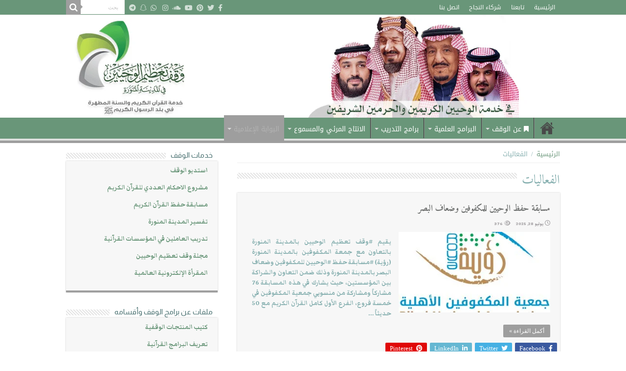

--- FILE ---
content_type: text/html; charset=UTF-8
request_url: https://t-alwahyain.org/archives/category/%D9%81%D8%B9%D8%A7%D9%84%D9%8A%D8%A7%D8%AA
body_size: 46677
content:
<!DOCTYPE html>
<html dir="rtl" lang="ar" prefix="og: http://ogp.me/ns#">
<head>
	<!-- Global site tag (gtag.js) - Google Analytics MK -->
<script async src="https://www.googletagmanager.com/gtag/js?id=UA-119401779-1"></script>
<script>
  window.dataLayer = window.dataLayer || [];
  function gtag(){dataLayer.push(arguments);}
  gtag('js', new Date());

  gtag('config', 'UA-119401779-1');
</script>

<meta charset="UTF-8" />
<link rel="profile" href="http://gmpg.org/xfn/11" />
<link rel="pingback" href="https://t-alwahyain.org/xmlrpc.php" />
<meta name='robots' content='index, follow, max-image-preview:large, max-snippet:-1, max-video-preview:-1' />

	<!-- This site is optimized with the Yoast SEO plugin v26.7 - https://yoast.com/wordpress/plugins/seo/ -->
	<title>الفعاليات Archives - وقف تعظيم الوحيين</title>
	<link rel="canonical" href="https://t-alwahyain.org/archives/category/فعاليات" />
	<link rel="next" href="https://t-alwahyain.org/archives/category/%d9%81%d8%b9%d8%a7%d9%84%d9%8a%d8%a7%d8%aa/page/2" />
	<meta property="og:locale" content="ar_AR" />
	<meta property="og:type" content="article" />
	<meta property="og:title" content="الفعاليات Archives - وقف تعظيم الوحيين" />
	<meta property="og:url" content="https://t-alwahyain.org/archives/category/فعاليات" />
	<meta property="og:site_name" content="وقف تعظيم الوحيين" />
	<meta name="twitter:card" content="summary_large_image" />
	<meta name="twitter:site" content="@tazemalwahyain" />
	<script type="application/ld+json" class="yoast-schema-graph">{"@context":"https://schema.org","@graph":[{"@type":"CollectionPage","@id":"https://t-alwahyain.org/archives/category/%d9%81%d8%b9%d8%a7%d9%84%d9%8a%d8%a7%d8%aa","url":"https://t-alwahyain.org/archives/category/%d9%81%d8%b9%d8%a7%d9%84%d9%8a%d8%a7%d8%aa","name":"الفعاليات Archives - وقف تعظيم الوحيين","isPartOf":{"@id":"https://t-alwahyain.org/#website"},"primaryImageOfPage":{"@id":"https://t-alwahyain.org/archives/category/%d9%81%d8%b9%d8%a7%d9%84%d9%8a%d8%a7%d8%aa#primaryimage"},"image":{"@id":"https://t-alwahyain.org/archives/category/%d9%81%d8%b9%d8%a7%d9%84%d9%8a%d8%a7%d8%aa#primaryimage"},"thumbnailUrl":"https://t-alwahyain.org/wp-content/uploads/2025/07/cropped-شعار-رؤية-كامل-مع-الاسم-scaled.jpg","breadcrumb":{"@id":"https://t-alwahyain.org/archives/category/%d9%81%d8%b9%d8%a7%d9%84%d9%8a%d8%a7%d8%aa#breadcrumb"},"inLanguage":"ar"},{"@type":"ImageObject","inLanguage":"ar","@id":"https://t-alwahyain.org/archives/category/%d9%81%d8%b9%d8%a7%d9%84%d9%8a%d8%a7%d8%aa#primaryimage","url":"https://t-alwahyain.org/wp-content/uploads/2025/07/cropped-شعار-رؤية-كامل-مع-الاسم-scaled.jpg","contentUrl":"https://t-alwahyain.org/wp-content/uploads/2025/07/cropped-شعار-رؤية-كامل-مع-الاسم-scaled.jpg","width":2560,"height":1687},{"@type":"BreadcrumbList","@id":"https://t-alwahyain.org/archives/category/%d9%81%d8%b9%d8%a7%d9%84%d9%8a%d8%a7%d8%aa#breadcrumb","itemListElement":[{"@type":"ListItem","position":1,"name":"Home","item":"https://t-alwahyain.org/"},{"@type":"ListItem","position":2,"name":"الفعاليات"}]},{"@type":"WebSite","@id":"https://t-alwahyain.org/#website","url":"https://t-alwahyain.org/","name":"وقف تعظيم الوحيين","description":"وقف تعظيم الوحيين في المدينة المنورة","publisher":{"@id":"https://t-alwahyain.org/#organization"},"alternateName":"WaqfTazemAkwahyain","potentialAction":[{"@type":"SearchAction","target":{"@type":"EntryPoint","urlTemplate":"https://t-alwahyain.org/?s={search_term_string}"},"query-input":{"@type":"PropertyValueSpecification","valueRequired":true,"valueName":"search_term_string"}}],"inLanguage":"ar"},{"@type":"Organization","@id":"https://t-alwahyain.org/#organization","name":"وقف تعظيم الوحيين","alternateName":"Waqf Tazeem Alwahyain","url":"https://t-alwahyain.org/","logo":{"@type":"ImageObject","inLanguage":"ar","@id":"https://t-alwahyain.org/#/schema/logo/image/","url":"https://t-alwahyain.org/wp-content/uploads/2018/02/logo-wakf.png","contentUrl":"https://t-alwahyain.org/wp-content/uploads/2018/02/logo-wakf.png","width":461,"height":461,"caption":"وقف تعظيم الوحيين"},"image":{"@id":"https://t-alwahyain.org/#/schema/logo/image/"},"sameAs":["https://www.facebook.com/tazemalwahyain","https://x.com/tazemalwahyain","https://www.instagram.com/tazemalwahyain"]}]}</script>
	<!-- / Yoast SEO plugin. -->


<link rel='dns-prefetch' href='//cdn.jsdelivr.net' />
<link rel='dns-prefetch' href='//stats.wp.com' />
<link rel='dns-prefetch' href='//fonts.googleapis.com' />
<link rel='dns-prefetch' href='//use.fontawesome.com' />
<style id='wp-img-auto-sizes-contain-inline-css' type='text/css'>
img:is([sizes=auto i],[sizes^="auto," i]){contain-intrinsic-size:3000px 1500px}
/*# sourceURL=wp-img-auto-sizes-contain-inline-css */
</style>
<link rel='stylesheet' id='tie-insta-style-css' href='https://t-alwahyain.org/wp-content/plugins/instanow/assets/style.css' type='text/css' media='all' />
<link rel='stylesheet' id='wp-block-library-rtl-css' href='https://t-alwahyain.org/wp-includes/css/dist/block-library/style-rtl.min.css' type='text/css' media='all' />
<style id='wp-block-gallery-inline-css' type='text/css'>
.blocks-gallery-grid:not(.has-nested-images),.wp-block-gallery:not(.has-nested-images){display:flex;flex-wrap:wrap;list-style-type:none;margin:0;padding:0}.blocks-gallery-grid:not(.has-nested-images) .blocks-gallery-image,.blocks-gallery-grid:not(.has-nested-images) .blocks-gallery-item,.wp-block-gallery:not(.has-nested-images) .blocks-gallery-image,.wp-block-gallery:not(.has-nested-images) .blocks-gallery-item{display:flex;flex-direction:column;flex-grow:1;justify-content:center;margin:0 0 1em 1em;position:relative;width:calc(50% - 1em)}.blocks-gallery-grid:not(.has-nested-images) .blocks-gallery-image:nth-of-type(2n),.blocks-gallery-grid:not(.has-nested-images) .blocks-gallery-item:nth-of-type(2n),.wp-block-gallery:not(.has-nested-images) .blocks-gallery-image:nth-of-type(2n),.wp-block-gallery:not(.has-nested-images) .blocks-gallery-item:nth-of-type(2n){margin-left:0}.blocks-gallery-grid:not(.has-nested-images) .blocks-gallery-image figure,.blocks-gallery-grid:not(.has-nested-images) .blocks-gallery-item figure,.wp-block-gallery:not(.has-nested-images) .blocks-gallery-image figure,.wp-block-gallery:not(.has-nested-images) .blocks-gallery-item figure{align-items:flex-end;display:flex;height:100%;justify-content:flex-start;margin:0}.blocks-gallery-grid:not(.has-nested-images) .blocks-gallery-image img,.blocks-gallery-grid:not(.has-nested-images) .blocks-gallery-item img,.wp-block-gallery:not(.has-nested-images) .blocks-gallery-image img,.wp-block-gallery:not(.has-nested-images) .blocks-gallery-item img{display:block;height:auto;max-width:100%;width:auto}.blocks-gallery-grid:not(.has-nested-images) .blocks-gallery-image figcaption,.blocks-gallery-grid:not(.has-nested-images) .blocks-gallery-item figcaption,.wp-block-gallery:not(.has-nested-images) .blocks-gallery-image figcaption,.wp-block-gallery:not(.has-nested-images) .blocks-gallery-item figcaption{background:linear-gradient(0deg,#000000b3,#0000004d 70%,#0000);bottom:0;box-sizing:border-box;color:#fff;font-size:.8em;margin:0;max-height:100%;overflow:auto;padding:3em .77em .7em;position:absolute;text-align:center;width:100%;z-index:2}.blocks-gallery-grid:not(.has-nested-images) .blocks-gallery-image figcaption img,.blocks-gallery-grid:not(.has-nested-images) .blocks-gallery-item figcaption img,.wp-block-gallery:not(.has-nested-images) .blocks-gallery-image figcaption img,.wp-block-gallery:not(.has-nested-images) .blocks-gallery-item figcaption img{display:inline}.blocks-gallery-grid:not(.has-nested-images) figcaption,.wp-block-gallery:not(.has-nested-images) figcaption{flex-grow:1}.blocks-gallery-grid:not(.has-nested-images).is-cropped .blocks-gallery-image a,.blocks-gallery-grid:not(.has-nested-images).is-cropped .blocks-gallery-image img,.blocks-gallery-grid:not(.has-nested-images).is-cropped .blocks-gallery-item a,.blocks-gallery-grid:not(.has-nested-images).is-cropped .blocks-gallery-item img,.wp-block-gallery:not(.has-nested-images).is-cropped .blocks-gallery-image a,.wp-block-gallery:not(.has-nested-images).is-cropped .blocks-gallery-image img,.wp-block-gallery:not(.has-nested-images).is-cropped .blocks-gallery-item a,.wp-block-gallery:not(.has-nested-images).is-cropped .blocks-gallery-item img{flex:1;height:100%;object-fit:cover;width:100%}.blocks-gallery-grid:not(.has-nested-images).columns-1 .blocks-gallery-image,.blocks-gallery-grid:not(.has-nested-images).columns-1 .blocks-gallery-item,.wp-block-gallery:not(.has-nested-images).columns-1 .blocks-gallery-image,.wp-block-gallery:not(.has-nested-images).columns-1 .blocks-gallery-item{margin-left:0;width:100%}@media (min-width:600px){.blocks-gallery-grid:not(.has-nested-images).columns-3 .blocks-gallery-image,.blocks-gallery-grid:not(.has-nested-images).columns-3 .blocks-gallery-item,.wp-block-gallery:not(.has-nested-images).columns-3 .blocks-gallery-image,.wp-block-gallery:not(.has-nested-images).columns-3 .blocks-gallery-item{margin-left:1em;width:calc(33.33333% - .66667em)}.blocks-gallery-grid:not(.has-nested-images).columns-4 .blocks-gallery-image,.blocks-gallery-grid:not(.has-nested-images).columns-4 .blocks-gallery-item,.wp-block-gallery:not(.has-nested-images).columns-4 .blocks-gallery-image,.wp-block-gallery:not(.has-nested-images).columns-4 .blocks-gallery-item{margin-left:1em;width:calc(25% - .75em)}.blocks-gallery-grid:not(.has-nested-images).columns-5 .blocks-gallery-image,.blocks-gallery-grid:not(.has-nested-images).columns-5 .blocks-gallery-item,.wp-block-gallery:not(.has-nested-images).columns-5 .blocks-gallery-image,.wp-block-gallery:not(.has-nested-images).columns-5 .blocks-gallery-item{margin-left:1em;width:calc(20% - .8em)}.blocks-gallery-grid:not(.has-nested-images).columns-6 .blocks-gallery-image,.blocks-gallery-grid:not(.has-nested-images).columns-6 .blocks-gallery-item,.wp-block-gallery:not(.has-nested-images).columns-6 .blocks-gallery-image,.wp-block-gallery:not(.has-nested-images).columns-6 .blocks-gallery-item{margin-left:1em;width:calc(16.66667% - .83333em)}.blocks-gallery-grid:not(.has-nested-images).columns-7 .blocks-gallery-image,.blocks-gallery-grid:not(.has-nested-images).columns-7 .blocks-gallery-item,.wp-block-gallery:not(.has-nested-images).columns-7 .blocks-gallery-image,.wp-block-gallery:not(.has-nested-images).columns-7 .blocks-gallery-item{margin-left:1em;width:calc(14.28571% - .85714em)}.blocks-gallery-grid:not(.has-nested-images).columns-8 .blocks-gallery-image,.blocks-gallery-grid:not(.has-nested-images).columns-8 .blocks-gallery-item,.wp-block-gallery:not(.has-nested-images).columns-8 .blocks-gallery-image,.wp-block-gallery:not(.has-nested-images).columns-8 .blocks-gallery-item{margin-left:1em;width:calc(12.5% - .875em)}.blocks-gallery-grid:not(.has-nested-images).columns-1 .blocks-gallery-image:nth-of-type(1n),.blocks-gallery-grid:not(.has-nested-images).columns-1 .blocks-gallery-item:nth-of-type(1n),.blocks-gallery-grid:not(.has-nested-images).columns-2 .blocks-gallery-image:nth-of-type(2n),.blocks-gallery-grid:not(.has-nested-images).columns-2 .blocks-gallery-item:nth-of-type(2n),.blocks-gallery-grid:not(.has-nested-images).columns-3 .blocks-gallery-image:nth-of-type(3n),.blocks-gallery-grid:not(.has-nested-images).columns-3 .blocks-gallery-item:nth-of-type(3n),.blocks-gallery-grid:not(.has-nested-images).columns-4 .blocks-gallery-image:nth-of-type(4n),.blocks-gallery-grid:not(.has-nested-images).columns-4 .blocks-gallery-item:nth-of-type(4n),.blocks-gallery-grid:not(.has-nested-images).columns-5 .blocks-gallery-image:nth-of-type(5n),.blocks-gallery-grid:not(.has-nested-images).columns-5 .blocks-gallery-item:nth-of-type(5n),.blocks-gallery-grid:not(.has-nested-images).columns-6 .blocks-gallery-image:nth-of-type(6n),.blocks-gallery-grid:not(.has-nested-images).columns-6 .blocks-gallery-item:nth-of-type(6n),.blocks-gallery-grid:not(.has-nested-images).columns-7 .blocks-gallery-image:nth-of-type(7n),.blocks-gallery-grid:not(.has-nested-images).columns-7 .blocks-gallery-item:nth-of-type(7n),.blocks-gallery-grid:not(.has-nested-images).columns-8 .blocks-gallery-image:nth-of-type(8n),.blocks-gallery-grid:not(.has-nested-images).columns-8 .blocks-gallery-item:nth-of-type(8n),.wp-block-gallery:not(.has-nested-images).columns-1 .blocks-gallery-image:nth-of-type(1n),.wp-block-gallery:not(.has-nested-images).columns-1 .blocks-gallery-item:nth-of-type(1n),.wp-block-gallery:not(.has-nested-images).columns-2 .blocks-gallery-image:nth-of-type(2n),.wp-block-gallery:not(.has-nested-images).columns-2 .blocks-gallery-item:nth-of-type(2n),.wp-block-gallery:not(.has-nested-images).columns-3 .blocks-gallery-image:nth-of-type(3n),.wp-block-gallery:not(.has-nested-images).columns-3 .blocks-gallery-item:nth-of-type(3n),.wp-block-gallery:not(.has-nested-images).columns-4 .blocks-gallery-image:nth-of-type(4n),.wp-block-gallery:not(.has-nested-images).columns-4 .blocks-gallery-item:nth-of-type(4n),.wp-block-gallery:not(.has-nested-images).columns-5 .blocks-gallery-image:nth-of-type(5n),.wp-block-gallery:not(.has-nested-images).columns-5 .blocks-gallery-item:nth-of-type(5n),.wp-block-gallery:not(.has-nested-images).columns-6 .blocks-gallery-image:nth-of-type(6n),.wp-block-gallery:not(.has-nested-images).columns-6 .blocks-gallery-item:nth-of-type(6n),.wp-block-gallery:not(.has-nested-images).columns-7 .blocks-gallery-image:nth-of-type(7n),.wp-block-gallery:not(.has-nested-images).columns-7 .blocks-gallery-item:nth-of-type(7n),.wp-block-gallery:not(.has-nested-images).columns-8 .blocks-gallery-image:nth-of-type(8n),.wp-block-gallery:not(.has-nested-images).columns-8 .blocks-gallery-item:nth-of-type(8n){margin-left:0}}.blocks-gallery-grid:not(.has-nested-images) .blocks-gallery-image:last-child,.blocks-gallery-grid:not(.has-nested-images) .blocks-gallery-item:last-child,.wp-block-gallery:not(.has-nested-images) .blocks-gallery-image:last-child,.wp-block-gallery:not(.has-nested-images) .blocks-gallery-item:last-child{margin-left:0}.blocks-gallery-grid:not(.has-nested-images).alignleft,.blocks-gallery-grid:not(.has-nested-images).alignright,.wp-block-gallery:not(.has-nested-images).alignleft,.wp-block-gallery:not(.has-nested-images).alignright{max-width:420px;width:100%}.blocks-gallery-grid:not(.has-nested-images).aligncenter .blocks-gallery-item figure,.wp-block-gallery:not(.has-nested-images).aligncenter .blocks-gallery-item figure{justify-content:center}.wp-block-gallery:not(.is-cropped) .blocks-gallery-item{align-self:flex-start}figure.wp-block-gallery.has-nested-images{align-items:normal}.wp-block-gallery.has-nested-images figure.wp-block-image:not(#individual-image){margin:0;width:calc(50% - var(--wp--style--unstable-gallery-gap, 16px)/2)}.wp-block-gallery.has-nested-images figure.wp-block-image{box-sizing:border-box;display:flex;flex-direction:column;flex-grow:1;justify-content:center;max-width:100%;position:relative}.wp-block-gallery.has-nested-images figure.wp-block-image>a,.wp-block-gallery.has-nested-images figure.wp-block-image>div{flex-direction:column;flex-grow:1;margin:0}.wp-block-gallery.has-nested-images figure.wp-block-image img{display:block;height:auto;max-width:100%!important;width:auto}.wp-block-gallery.has-nested-images figure.wp-block-image figcaption,.wp-block-gallery.has-nested-images figure.wp-block-image:has(figcaption):before{bottom:0;left:0;max-height:100%;position:absolute;right:0}.wp-block-gallery.has-nested-images figure.wp-block-image:has(figcaption):before{backdrop-filter:blur(3px);content:"";height:100%;-webkit-mask-image:linear-gradient(0deg,#000 20%,#0000);mask-image:linear-gradient(0deg,#000 20%,#0000);max-height:40%;pointer-events:none}.wp-block-gallery.has-nested-images figure.wp-block-image figcaption{box-sizing:border-box;color:#fff;font-size:13px;margin:0;overflow:auto;padding:1em;text-align:center;text-shadow:0 0 1.5px #000}.wp-block-gallery.has-nested-images figure.wp-block-image figcaption::-webkit-scrollbar{height:12px;width:12px}.wp-block-gallery.has-nested-images figure.wp-block-image figcaption::-webkit-scrollbar-track{background-color:initial}.wp-block-gallery.has-nested-images figure.wp-block-image figcaption::-webkit-scrollbar-thumb{background-clip:padding-box;background-color:initial;border:3px solid #0000;border-radius:8px}.wp-block-gallery.has-nested-images figure.wp-block-image figcaption:focus-within::-webkit-scrollbar-thumb,.wp-block-gallery.has-nested-images figure.wp-block-image figcaption:focus::-webkit-scrollbar-thumb,.wp-block-gallery.has-nested-images figure.wp-block-image figcaption:hover::-webkit-scrollbar-thumb{background-color:#fffc}.wp-block-gallery.has-nested-images figure.wp-block-image figcaption{scrollbar-color:#0000 #0000;scrollbar-gutter:stable both-edges;scrollbar-width:thin}.wp-block-gallery.has-nested-images figure.wp-block-image figcaption:focus,.wp-block-gallery.has-nested-images figure.wp-block-image figcaption:focus-within,.wp-block-gallery.has-nested-images figure.wp-block-image figcaption:hover{scrollbar-color:#fffc #0000}.wp-block-gallery.has-nested-images figure.wp-block-image figcaption{will-change:transform}@media (hover:none){.wp-block-gallery.has-nested-images figure.wp-block-image figcaption{scrollbar-color:#fffc #0000}}.wp-block-gallery.has-nested-images figure.wp-block-image figcaption{background:linear-gradient(0deg,#0006,#0000)}.wp-block-gallery.has-nested-images figure.wp-block-image figcaption img{display:inline}.wp-block-gallery.has-nested-images figure.wp-block-image figcaption a{color:inherit}.wp-block-gallery.has-nested-images figure.wp-block-image.has-custom-border img{box-sizing:border-box}.wp-block-gallery.has-nested-images figure.wp-block-image.has-custom-border>a,.wp-block-gallery.has-nested-images figure.wp-block-image.has-custom-border>div,.wp-block-gallery.has-nested-images figure.wp-block-image.is-style-rounded>a,.wp-block-gallery.has-nested-images figure.wp-block-image.is-style-rounded>div{flex:1 1 auto}.wp-block-gallery.has-nested-images figure.wp-block-image.has-custom-border figcaption,.wp-block-gallery.has-nested-images figure.wp-block-image.is-style-rounded figcaption{background:none;color:inherit;flex:initial;margin:0;padding:10px 10px 9px;position:relative;text-shadow:none}.wp-block-gallery.has-nested-images figure.wp-block-image.has-custom-border:before,.wp-block-gallery.has-nested-images figure.wp-block-image.is-style-rounded:before{content:none}.wp-block-gallery.has-nested-images figcaption{flex-basis:100%;flex-grow:1;text-align:center}.wp-block-gallery.has-nested-images:not(.is-cropped) figure.wp-block-image:not(#individual-image){margin-bottom:auto;margin-top:0}.wp-block-gallery.has-nested-images.is-cropped figure.wp-block-image:not(#individual-image){align-self:inherit}.wp-block-gallery.has-nested-images.is-cropped figure.wp-block-image:not(#individual-image)>a,.wp-block-gallery.has-nested-images.is-cropped figure.wp-block-image:not(#individual-image)>div:not(.components-drop-zone){display:flex}.wp-block-gallery.has-nested-images.is-cropped figure.wp-block-image:not(#individual-image) a,.wp-block-gallery.has-nested-images.is-cropped figure.wp-block-image:not(#individual-image) img{flex:1 0 0%;height:100%;object-fit:cover;width:100%}.wp-block-gallery.has-nested-images.columns-1 figure.wp-block-image:not(#individual-image){width:100%}@media (min-width:600px){.wp-block-gallery.has-nested-images.columns-3 figure.wp-block-image:not(#individual-image){width:calc(33.33333% - var(--wp--style--unstable-gallery-gap, 16px)*.66667)}.wp-block-gallery.has-nested-images.columns-4 figure.wp-block-image:not(#individual-image){width:calc(25% - var(--wp--style--unstable-gallery-gap, 16px)*.75)}.wp-block-gallery.has-nested-images.columns-5 figure.wp-block-image:not(#individual-image){width:calc(20% - var(--wp--style--unstable-gallery-gap, 16px)*.8)}.wp-block-gallery.has-nested-images.columns-6 figure.wp-block-image:not(#individual-image){width:calc(16.66667% - var(--wp--style--unstable-gallery-gap, 16px)*.83333)}.wp-block-gallery.has-nested-images.columns-7 figure.wp-block-image:not(#individual-image){width:calc(14.28571% - var(--wp--style--unstable-gallery-gap, 16px)*.85714)}.wp-block-gallery.has-nested-images.columns-8 figure.wp-block-image:not(#individual-image){width:calc(12.5% - var(--wp--style--unstable-gallery-gap, 16px)*.875)}.wp-block-gallery.has-nested-images.columns-default figure.wp-block-image:not(#individual-image){width:calc(33.33% - var(--wp--style--unstable-gallery-gap, 16px)*.66667)}.wp-block-gallery.has-nested-images.columns-default figure.wp-block-image:not(#individual-image):first-child:nth-last-child(2),.wp-block-gallery.has-nested-images.columns-default figure.wp-block-image:not(#individual-image):first-child:nth-last-child(2)~figure.wp-block-image:not(#individual-image){width:calc(50% - var(--wp--style--unstable-gallery-gap, 16px)*.5)}.wp-block-gallery.has-nested-images.columns-default figure.wp-block-image:not(#individual-image):first-child:last-child{width:100%}}.wp-block-gallery.has-nested-images.alignleft,.wp-block-gallery.has-nested-images.alignright{max-width:420px;width:100%}.wp-block-gallery.has-nested-images.aligncenter{justify-content:center}
/*# sourceURL=https://t-alwahyain.org/wp-includes/blocks/gallery/style.min.css */
</style>
<style id='wp-block-heading-inline-css' type='text/css'>
h1:where(.wp-block-heading).has-background,h2:where(.wp-block-heading).has-background,h3:where(.wp-block-heading).has-background,h4:where(.wp-block-heading).has-background,h5:where(.wp-block-heading).has-background,h6:where(.wp-block-heading).has-background{padding:1.25em 2.375em}h1.has-text-align-left[style*=writing-mode]:where([style*=vertical-lr]),h1.has-text-align-right[style*=writing-mode]:where([style*=vertical-rl]),h2.has-text-align-left[style*=writing-mode]:where([style*=vertical-lr]),h2.has-text-align-right[style*=writing-mode]:where([style*=vertical-rl]),h3.has-text-align-left[style*=writing-mode]:where([style*=vertical-lr]),h3.has-text-align-right[style*=writing-mode]:where([style*=vertical-rl]),h4.has-text-align-left[style*=writing-mode]:where([style*=vertical-lr]),h4.has-text-align-right[style*=writing-mode]:where([style*=vertical-rl]),h5.has-text-align-left[style*=writing-mode]:where([style*=vertical-lr]),h5.has-text-align-right[style*=writing-mode]:where([style*=vertical-rl]),h6.has-text-align-left[style*=writing-mode]:where([style*=vertical-lr]),h6.has-text-align-right[style*=writing-mode]:where([style*=vertical-rl]){rotate:180deg}
/*# sourceURL=https://t-alwahyain.org/wp-includes/blocks/heading/style.min.css */
</style>
<style id='wp-block-image-inline-css' type='text/css'>
.wp-block-image>a,.wp-block-image>figure>a{display:inline-block}.wp-block-image img{box-sizing:border-box;height:auto;max-width:100%;vertical-align:bottom}@media not (prefers-reduced-motion){.wp-block-image img.hide{visibility:hidden}.wp-block-image img.show{animation:show-content-image .4s}}.wp-block-image[style*=border-radius] img,.wp-block-image[style*=border-radius]>a{border-radius:inherit}.wp-block-image.has-custom-border img{box-sizing:border-box}.wp-block-image.aligncenter{text-align:center}.wp-block-image.alignfull>a,.wp-block-image.alignwide>a{width:100%}.wp-block-image.alignfull img,.wp-block-image.alignwide img{height:auto;width:100%}.wp-block-image .aligncenter,.wp-block-image .alignleft,.wp-block-image .alignright,.wp-block-image.aligncenter,.wp-block-image.alignleft,.wp-block-image.alignright{display:table}.wp-block-image .aligncenter>figcaption,.wp-block-image .alignleft>figcaption,.wp-block-image .alignright>figcaption,.wp-block-image.aligncenter>figcaption,.wp-block-image.alignleft>figcaption,.wp-block-image.alignright>figcaption{caption-side:bottom;display:table-caption}.wp-block-image .alignleft{float:left;margin:.5em 1em .5em 0}.wp-block-image .alignright{float:right;margin:.5em 0 .5em 1em}.wp-block-image .aligncenter{margin-left:auto;margin-right:auto}.wp-block-image :where(figcaption){margin-bottom:1em;margin-top:.5em}.wp-block-image.is-style-circle-mask img{border-radius:9999px}@supports ((-webkit-mask-image:none) or (mask-image:none)) or (-webkit-mask-image:none){.wp-block-image.is-style-circle-mask img{border-radius:0;-webkit-mask-image:url('data:image/svg+xml;utf8,<svg viewBox="0 0 100 100" xmlns="http://www.w3.org/2000/svg"><circle cx="50" cy="50" r="50"/></svg>');mask-image:url('data:image/svg+xml;utf8,<svg viewBox="0 0 100 100" xmlns="http://www.w3.org/2000/svg"><circle cx="50" cy="50" r="50"/></svg>');mask-mode:alpha;-webkit-mask-position:center;mask-position:center;-webkit-mask-repeat:no-repeat;mask-repeat:no-repeat;-webkit-mask-size:contain;mask-size:contain}}:root :where(.wp-block-image.is-style-rounded img,.wp-block-image .is-style-rounded img){border-radius:9999px}.wp-block-image figure{margin:0}.wp-lightbox-container{display:flex;flex-direction:column;position:relative}.wp-lightbox-container img{cursor:zoom-in}.wp-lightbox-container img:hover+button{opacity:1}.wp-lightbox-container button{align-items:center;backdrop-filter:blur(16px) saturate(180%);background-color:#5a5a5a40;border:none;border-radius:4px;cursor:zoom-in;display:flex;height:20px;justify-content:center;left:16px;opacity:0;padding:0;position:absolute;text-align:center;top:16px;width:20px;z-index:100}@media not (prefers-reduced-motion){.wp-lightbox-container button{transition:opacity .2s ease}}.wp-lightbox-container button:focus-visible{outline:3px auto #5a5a5a40;outline:3px auto -webkit-focus-ring-color;outline-offset:3px}.wp-lightbox-container button:hover{cursor:pointer;opacity:1}.wp-lightbox-container button:focus{opacity:1}.wp-lightbox-container button:focus,.wp-lightbox-container button:hover,.wp-lightbox-container button:not(:hover):not(:active):not(.has-background){background-color:#5a5a5a40;border:none}.wp-lightbox-overlay{box-sizing:border-box;cursor:zoom-out;height:100vh;overflow:hidden;position:fixed;right:0;top:0;visibility:hidden;width:100%;z-index:100000}.wp-lightbox-overlay .close-button{align-items:center;cursor:pointer;display:flex;justify-content:center;left:calc(env(safe-area-inset-left) + 16px);min-height:40px;min-width:40px;padding:0;position:absolute;top:calc(env(safe-area-inset-top) + 16px);z-index:5000000}.wp-lightbox-overlay .close-button:focus,.wp-lightbox-overlay .close-button:hover,.wp-lightbox-overlay .close-button:not(:hover):not(:active):not(.has-background){background:none;border:none}.wp-lightbox-overlay .lightbox-image-container{height:var(--wp--lightbox-container-height);overflow:hidden;position:absolute;right:50%;top:50%;transform:translate(50%,-50%);transform-origin:top right;width:var(--wp--lightbox-container-width);z-index:9999999999}.wp-lightbox-overlay .wp-block-image{align-items:center;box-sizing:border-box;display:flex;height:100%;justify-content:center;margin:0;position:relative;transform-origin:100% 0;width:100%;z-index:3000000}.wp-lightbox-overlay .wp-block-image img{height:var(--wp--lightbox-image-height);min-height:var(--wp--lightbox-image-height);min-width:var(--wp--lightbox-image-width);width:var(--wp--lightbox-image-width)}.wp-lightbox-overlay .wp-block-image figcaption{display:none}.wp-lightbox-overlay button{background:none;border:none}.wp-lightbox-overlay .scrim{background-color:#fff;height:100%;opacity:.9;position:absolute;width:100%;z-index:2000000}.wp-lightbox-overlay.active{visibility:visible}@media not (prefers-reduced-motion){.wp-lightbox-overlay.active{animation:turn-on-visibility .25s both}.wp-lightbox-overlay.active img{animation:turn-on-visibility .35s both}.wp-lightbox-overlay.show-closing-animation:not(.active){animation:turn-off-visibility .35s both}.wp-lightbox-overlay.show-closing-animation:not(.active) img{animation:turn-off-visibility .25s both}.wp-lightbox-overlay.zoom.active{animation:none;opacity:1;visibility:visible}.wp-lightbox-overlay.zoom.active .lightbox-image-container{animation:lightbox-zoom-in .4s}.wp-lightbox-overlay.zoom.active .lightbox-image-container img{animation:none}.wp-lightbox-overlay.zoom.active .scrim{animation:turn-on-visibility .4s forwards}.wp-lightbox-overlay.zoom.show-closing-animation:not(.active){animation:none}.wp-lightbox-overlay.zoom.show-closing-animation:not(.active) .lightbox-image-container{animation:lightbox-zoom-out .4s}.wp-lightbox-overlay.zoom.show-closing-animation:not(.active) .lightbox-image-container img{animation:none}.wp-lightbox-overlay.zoom.show-closing-animation:not(.active) .scrim{animation:turn-off-visibility .4s forwards}}@keyframes show-content-image{0%{visibility:hidden}99%{visibility:hidden}to{visibility:visible}}@keyframes turn-on-visibility{0%{opacity:0}to{opacity:1}}@keyframes turn-off-visibility{0%{opacity:1;visibility:visible}99%{opacity:0;visibility:visible}to{opacity:0;visibility:hidden}}@keyframes lightbox-zoom-in{0%{transform:translate(calc(((-100vw + var(--wp--lightbox-scrollbar-width))/2 + var(--wp--lightbox-initial-left-position))*-1),calc(-50vh + var(--wp--lightbox-initial-top-position))) scale(var(--wp--lightbox-scale))}to{transform:translate(50%,-50%) scale(1)}}@keyframes lightbox-zoom-out{0%{transform:translate(50%,-50%) scale(1);visibility:visible}99%{visibility:visible}to{transform:translate(calc(((-100vw + var(--wp--lightbox-scrollbar-width))/2 + var(--wp--lightbox-initial-left-position))*-1),calc(-50vh + var(--wp--lightbox-initial-top-position))) scale(var(--wp--lightbox-scale));visibility:hidden}}
/*# sourceURL=https://t-alwahyain.org/wp-includes/blocks/image/style.min.css */
</style>
<style id='global-styles-inline-css' type='text/css'>
:root{--wp--preset--aspect-ratio--square: 1;--wp--preset--aspect-ratio--4-3: 4/3;--wp--preset--aspect-ratio--3-4: 3/4;--wp--preset--aspect-ratio--3-2: 3/2;--wp--preset--aspect-ratio--2-3: 2/3;--wp--preset--aspect-ratio--16-9: 16/9;--wp--preset--aspect-ratio--9-16: 9/16;--wp--preset--color--black: #000000;--wp--preset--color--cyan-bluish-gray: #abb8c3;--wp--preset--color--white: #ffffff;--wp--preset--color--pale-pink: #f78da7;--wp--preset--color--vivid-red: #cf2e2e;--wp--preset--color--luminous-vivid-orange: #ff6900;--wp--preset--color--luminous-vivid-amber: #fcb900;--wp--preset--color--light-green-cyan: #7bdcb5;--wp--preset--color--vivid-green-cyan: #00d084;--wp--preset--color--pale-cyan-blue: #8ed1fc;--wp--preset--color--vivid-cyan-blue: #0693e3;--wp--preset--color--vivid-purple: #9b51e0;--wp--preset--gradient--vivid-cyan-blue-to-vivid-purple: linear-gradient(135deg,rgb(6,147,227) 0%,rgb(155,81,224) 100%);--wp--preset--gradient--light-green-cyan-to-vivid-green-cyan: linear-gradient(135deg,rgb(122,220,180) 0%,rgb(0,208,130) 100%);--wp--preset--gradient--luminous-vivid-amber-to-luminous-vivid-orange: linear-gradient(135deg,rgb(252,185,0) 0%,rgb(255,105,0) 100%);--wp--preset--gradient--luminous-vivid-orange-to-vivid-red: linear-gradient(135deg,rgb(255,105,0) 0%,rgb(207,46,46) 100%);--wp--preset--gradient--very-light-gray-to-cyan-bluish-gray: linear-gradient(135deg,rgb(238,238,238) 0%,rgb(169,184,195) 100%);--wp--preset--gradient--cool-to-warm-spectrum: linear-gradient(135deg,rgb(74,234,220) 0%,rgb(151,120,209) 20%,rgb(207,42,186) 40%,rgb(238,44,130) 60%,rgb(251,105,98) 80%,rgb(254,248,76) 100%);--wp--preset--gradient--blush-light-purple: linear-gradient(135deg,rgb(255,206,236) 0%,rgb(152,150,240) 100%);--wp--preset--gradient--blush-bordeaux: linear-gradient(135deg,rgb(254,205,165) 0%,rgb(254,45,45) 50%,rgb(107,0,62) 100%);--wp--preset--gradient--luminous-dusk: linear-gradient(135deg,rgb(255,203,112) 0%,rgb(199,81,192) 50%,rgb(65,88,208) 100%);--wp--preset--gradient--pale-ocean: linear-gradient(135deg,rgb(255,245,203) 0%,rgb(182,227,212) 50%,rgb(51,167,181) 100%);--wp--preset--gradient--electric-grass: linear-gradient(135deg,rgb(202,248,128) 0%,rgb(113,206,126) 100%);--wp--preset--gradient--midnight: linear-gradient(135deg,rgb(2,3,129) 0%,rgb(40,116,252) 100%);--wp--preset--font-size--small: 13px;--wp--preset--font-size--medium: 20px;--wp--preset--font-size--large: 36px;--wp--preset--font-size--x-large: 42px;--wp--preset--spacing--20: 0.44rem;--wp--preset--spacing--30: 0.67rem;--wp--preset--spacing--40: 1rem;--wp--preset--spacing--50: 1.5rem;--wp--preset--spacing--60: 2.25rem;--wp--preset--spacing--70: 3.38rem;--wp--preset--spacing--80: 5.06rem;--wp--preset--shadow--natural: 6px 6px 9px rgba(0, 0, 0, 0.2);--wp--preset--shadow--deep: 12px 12px 50px rgba(0, 0, 0, 0.4);--wp--preset--shadow--sharp: 6px 6px 0px rgba(0, 0, 0, 0.2);--wp--preset--shadow--outlined: 6px 6px 0px -3px rgb(255, 255, 255), 6px 6px rgb(0, 0, 0);--wp--preset--shadow--crisp: 6px 6px 0px rgb(0, 0, 0);}:where(.is-layout-flex){gap: 0.5em;}:where(.is-layout-grid){gap: 0.5em;}body .is-layout-flex{display: flex;}.is-layout-flex{flex-wrap: wrap;align-items: center;}.is-layout-flex > :is(*, div){margin: 0;}body .is-layout-grid{display: grid;}.is-layout-grid > :is(*, div){margin: 0;}:where(.wp-block-columns.is-layout-flex){gap: 2em;}:where(.wp-block-columns.is-layout-grid){gap: 2em;}:where(.wp-block-post-template.is-layout-flex){gap: 1.25em;}:where(.wp-block-post-template.is-layout-grid){gap: 1.25em;}.has-black-color{color: var(--wp--preset--color--black) !important;}.has-cyan-bluish-gray-color{color: var(--wp--preset--color--cyan-bluish-gray) !important;}.has-white-color{color: var(--wp--preset--color--white) !important;}.has-pale-pink-color{color: var(--wp--preset--color--pale-pink) !important;}.has-vivid-red-color{color: var(--wp--preset--color--vivid-red) !important;}.has-luminous-vivid-orange-color{color: var(--wp--preset--color--luminous-vivid-orange) !important;}.has-luminous-vivid-amber-color{color: var(--wp--preset--color--luminous-vivid-amber) !important;}.has-light-green-cyan-color{color: var(--wp--preset--color--light-green-cyan) !important;}.has-vivid-green-cyan-color{color: var(--wp--preset--color--vivid-green-cyan) !important;}.has-pale-cyan-blue-color{color: var(--wp--preset--color--pale-cyan-blue) !important;}.has-vivid-cyan-blue-color{color: var(--wp--preset--color--vivid-cyan-blue) !important;}.has-vivid-purple-color{color: var(--wp--preset--color--vivid-purple) !important;}.has-black-background-color{background-color: var(--wp--preset--color--black) !important;}.has-cyan-bluish-gray-background-color{background-color: var(--wp--preset--color--cyan-bluish-gray) !important;}.has-white-background-color{background-color: var(--wp--preset--color--white) !important;}.has-pale-pink-background-color{background-color: var(--wp--preset--color--pale-pink) !important;}.has-vivid-red-background-color{background-color: var(--wp--preset--color--vivid-red) !important;}.has-luminous-vivid-orange-background-color{background-color: var(--wp--preset--color--luminous-vivid-orange) !important;}.has-luminous-vivid-amber-background-color{background-color: var(--wp--preset--color--luminous-vivid-amber) !important;}.has-light-green-cyan-background-color{background-color: var(--wp--preset--color--light-green-cyan) !important;}.has-vivid-green-cyan-background-color{background-color: var(--wp--preset--color--vivid-green-cyan) !important;}.has-pale-cyan-blue-background-color{background-color: var(--wp--preset--color--pale-cyan-blue) !important;}.has-vivid-cyan-blue-background-color{background-color: var(--wp--preset--color--vivid-cyan-blue) !important;}.has-vivid-purple-background-color{background-color: var(--wp--preset--color--vivid-purple) !important;}.has-black-border-color{border-color: var(--wp--preset--color--black) !important;}.has-cyan-bluish-gray-border-color{border-color: var(--wp--preset--color--cyan-bluish-gray) !important;}.has-white-border-color{border-color: var(--wp--preset--color--white) !important;}.has-pale-pink-border-color{border-color: var(--wp--preset--color--pale-pink) !important;}.has-vivid-red-border-color{border-color: var(--wp--preset--color--vivid-red) !important;}.has-luminous-vivid-orange-border-color{border-color: var(--wp--preset--color--luminous-vivid-orange) !important;}.has-luminous-vivid-amber-border-color{border-color: var(--wp--preset--color--luminous-vivid-amber) !important;}.has-light-green-cyan-border-color{border-color: var(--wp--preset--color--light-green-cyan) !important;}.has-vivid-green-cyan-border-color{border-color: var(--wp--preset--color--vivid-green-cyan) !important;}.has-pale-cyan-blue-border-color{border-color: var(--wp--preset--color--pale-cyan-blue) !important;}.has-vivid-cyan-blue-border-color{border-color: var(--wp--preset--color--vivid-cyan-blue) !important;}.has-vivid-purple-border-color{border-color: var(--wp--preset--color--vivid-purple) !important;}.has-vivid-cyan-blue-to-vivid-purple-gradient-background{background: var(--wp--preset--gradient--vivid-cyan-blue-to-vivid-purple) !important;}.has-light-green-cyan-to-vivid-green-cyan-gradient-background{background: var(--wp--preset--gradient--light-green-cyan-to-vivid-green-cyan) !important;}.has-luminous-vivid-amber-to-luminous-vivid-orange-gradient-background{background: var(--wp--preset--gradient--luminous-vivid-amber-to-luminous-vivid-orange) !important;}.has-luminous-vivid-orange-to-vivid-red-gradient-background{background: var(--wp--preset--gradient--luminous-vivid-orange-to-vivid-red) !important;}.has-very-light-gray-to-cyan-bluish-gray-gradient-background{background: var(--wp--preset--gradient--very-light-gray-to-cyan-bluish-gray) !important;}.has-cool-to-warm-spectrum-gradient-background{background: var(--wp--preset--gradient--cool-to-warm-spectrum) !important;}.has-blush-light-purple-gradient-background{background: var(--wp--preset--gradient--blush-light-purple) !important;}.has-blush-bordeaux-gradient-background{background: var(--wp--preset--gradient--blush-bordeaux) !important;}.has-luminous-dusk-gradient-background{background: var(--wp--preset--gradient--luminous-dusk) !important;}.has-pale-ocean-gradient-background{background: var(--wp--preset--gradient--pale-ocean) !important;}.has-electric-grass-gradient-background{background: var(--wp--preset--gradient--electric-grass) !important;}.has-midnight-gradient-background{background: var(--wp--preset--gradient--midnight) !important;}.has-small-font-size{font-size: var(--wp--preset--font-size--small) !important;}.has-medium-font-size{font-size: var(--wp--preset--font-size--medium) !important;}.has-large-font-size{font-size: var(--wp--preset--font-size--large) !important;}.has-x-large-font-size{font-size: var(--wp--preset--font-size--x-large) !important;}
/*# sourceURL=global-styles-inline-css */
</style>
<style id='core-block-supports-inline-css' type='text/css'>
.wp-block-gallery.wp-block-gallery-1{--wp--style--unstable-gallery-gap:var( --wp--style--gallery-gap-default, var( --gallery-block--gutter-size, var( --wp--style--block-gap, 0.5em ) ) );gap:var( --wp--style--gallery-gap-default, var( --gallery-block--gutter-size, var( --wp--style--block-gap, 0.5em ) ) );}
/*# sourceURL=core-block-supports-inline-css */
</style>

<style id='classic-theme-styles-inline-css' type='text/css'>
/*! This file is auto-generated */
.wp-block-button__link{color:#fff;background-color:#32373c;border-radius:9999px;box-shadow:none;text-decoration:none;padding:calc(.667em + 2px) calc(1.333em + 2px);font-size:1.125em}.wp-block-file__button{background:#32373c;color:#fff;text-decoration:none}
/*# sourceURL=/wp-includes/css/classic-themes.min.css */
</style>
<link rel='stylesheet' id='wp-components-rtl-css' href='https://t-alwahyain.org/wp-includes/css/dist/components/style-rtl.min.css' type='text/css' media='all' />
<link rel='stylesheet' id='wp-preferences-css' href='https://t-alwahyain.org/wp-includes/css/dist/preferences/style.min.css' type='text/css' media='all' />
<link rel='stylesheet' id='wp-block-editor-rtl-css' href='https://t-alwahyain.org/wp-includes/css/dist/block-editor/style-rtl.min.css' type='text/css' media='all' />
<link rel='stylesheet' id='popup-maker-block-library-style-css' href='https://t-alwahyain.org/wp-content/plugins/popup-maker/dist/packages/block-library-style-rtl.css' type='text/css' media='all' />
<style id='font-awesome-svg-styles-default-inline-css' type='text/css'>
.svg-inline--fa {
  display: inline-block;
  height: 1em;
  overflow: visible;
  vertical-align: -.125em;
}
/*# sourceURL=font-awesome-svg-styles-default-inline-css */
</style>
<link rel='stylesheet' id='font-awesome-svg-styles-css' href='https://t-alwahyain.org/wp-content/uploads/font-awesome/v6.1.2/css/svg-with-js.css' type='text/css' media='all' />
<style id='font-awesome-svg-styles-inline-css' type='text/css'>
   .wp-block-font-awesome-icon svg::before,
   .wp-rich-text-font-awesome-icon svg::before {content: unset;}
/*# sourceURL=font-awesome-svg-styles-inline-css */
</style>
<link rel='stylesheet' id='quran-playlist-styles-css' href='https://t-alwahyain.org/wp-content/plugins/quran-translations-by-edc/style.css' type='text/css' media='all' />
<link rel='stylesheet' id='taqyeem-buttons-style-css' href='https://t-alwahyain.org/wp-content/plugins/taqyeem-buttons/assets/style.css' type='text/css' media='all' />
<link rel='stylesheet' id='taqyeem-style-css' href='https://t-alwahyain.org/wp-content/plugins/taqyeem/style.css' type='text/css' media='all' />
<link rel='stylesheet' id='tie-style-css' href='https://t-alwahyain.org/wp-content/themes/sahifa/style.css' type='text/css' media='all' />
<link rel='stylesheet' id='tie-ilightbox-skin-css' href='https://t-alwahyain.org/wp-content/themes/sahifa/css/ilightbox/mac-skin/skin.css' type='text/css' media='all' />
<link rel='stylesheet' id='droidarabickufi-css' href='https://fonts.googleapis.com/earlyaccess/droidarabickufi' type='text/css' media='all' />
<link rel='stylesheet' id='lateef-css' href='https://fonts.googleapis.com/earlyaccess/lateef' type='text/css' media='all' />
<link rel='stylesheet' id='amiri-css' href='https://fonts.googleapis.com/earlyaccess/amiri' type='text/css' media='all' />
<link rel='stylesheet' id='Droid+Sans-css' href='https://fonts.googleapis.com/css?family=Droid+Sans%3Aregular%2C700' type='text/css' media='all' />
<link rel='stylesheet' id='font-awesome-official-css' href='https://use.fontawesome.com/releases/v6.1.2/css/all.css' type='text/css' media='all' integrity="sha384-fZCoUih8XsaUZnNDOiLqnby1tMJ0sE7oBbNk2Xxf5x8Z4SvNQ9j83vFMa/erbVrV" crossorigin="anonymous" />
<link rel='stylesheet' id='font-awesome-official-v4shim-css' href='https://use.fontawesome.com/releases/v6.1.2/css/v4-shims.css' type='text/css' media='all' integrity="sha384-iW7MVRJO9Fj06GFbRcMqdZBcVQhjBWlVXUjtY7XCppA+DZUoHBQ7B8VB+EjXUkPV" crossorigin="anonymous" />
<!--n2css--><!--n2js--><script type="text/javascript" id="jquery-core-js-extra">
/* <![CDATA[ */
var tie_insta = {"ajaxurl":"https://t-alwahyain.org/wp-admin/admin-ajax.php"};
//# sourceURL=jquery-core-js-extra
/* ]]> */
</script>
<script type="text/javascript" src="https://t-alwahyain.org/wp-includes/js/jquery/jquery.min.js" id="jquery-core-js"></script>
<script type="text/javascript" src="https://t-alwahyain.org/wp-includes/js/jquery/jquery-migrate.min.js" id="jquery-migrate-js"></script>
<script type="text/javascript" src="https://t-alwahyain.org/wp-content/plugins/quran-translations-by-edc/js/script.js" id="quran-playlist-plugin-scripts-js"></script>
<script type="text/javascript" src="https://t-alwahyain.org/wp-content/plugins/taqyeem/js/tie.js" id="taqyeem-main-js"></script>
<link rel="stylesheet" href="https://t-alwahyain.org/wp-content/themes/sahifa/rtl.css" type="text/css" media="screen" />	<link rel="preconnect" href="https://fonts.googleapis.com">
	<link rel="preconnect" href="https://fonts.gstatic.com">
	<link href='https://fonts.googleapis.com/css2?display=swap&family=Markazi+Text:wght@400;700&family=Amiri&family=Almarai&family=Cairo:wght@200&family=Mada:wght@200' rel='stylesheet'><script async src="//pagead2.googlesyndication.com/pagead/js/adsbygoogle.js"></script>
<script>
  (adsbygoogle = window.adsbygoogle || []).push({
    google_ad_client: "ca-pub-5098568382020069",
    enable_page_level_ads: true
  });
</script>
<meta name="p:domain_verify" content="b20c3dbf4d90ddb5b90f0cf20b6b8333"/>

<!-- Twitter conversion tracking base code -->
<script>
!function(e,t,n,s,u,a){e.twq||(s=e.twq=function(){s.exe?s.exe.apply(s,arguments):s.queue.push(arguments);
},s.version='1.1',s.queue=[],u=t.createElement(n),u.async=!0,u.src='https://static.ads-twitter.com/uwt.js',
a=t.getElementsByTagName(n)[0],a.parentNode.insertBefore(u,a))}(window,document,'script');
twq('config','og3yf');
</script>
<!-- End Twitter conversion tracking base code -->

<!-- Google tag (gtag.js) -->
<script async src="https://www.googletagmanager.com/gtag/js?id=G-DQP4F3CHSZ">
</script>
<script>
  window.dataLayer = window.dataLayer || [];
  function gtag(){dataLayer.push(arguments);}
  gtag('js', new Date());

  gtag('config', 'G-DQP4F3CHSZ');
</script>

<script async src="https://pagead2.googlesyndication.com/pagead/js/adsbygoogle.js?client=ca-pub-5098568382020069"
     crossorigin="anonymous"></script>

<!-- Snap Pixel Code -->
<script type='text/javascript'>
(function(e,t,n){if(e.snaptr)return;var a=e.snaptr=function()
{a.handleRequest?a.handleRequest.apply(a,arguments):a.queue.push(arguments)};
a.queue=[];var s='script';r=t.createElement(s);r.async=!0;
r.src=n;var u=t.getElementsByTagName(s)[0];
u.parentNode.insertBefore(r,u);})(window,document,
'https://sc-static.net/scevent.min.js');

snaptr('init', '30448750-1abb-429e-b224-9902a6024744', {
'user_email': '__INSERT_USER_EMAIL__'
});

snaptr('track', 'PAGE_VIEW');

</script>
<!-- End Snap Pixel Code -->

<!-- Example -->
<!-- Google tag (gtag.js) event -->
<script>
  gtag('event', 'ads_conversion___1', {
    // <event_parameters>
  });
</script>

<!-- Google Tag Manager -->
<script>(function(w,d,s,l,i){w[l]=w[l]||[];w[l].push({'gtm.start':
new Date().getTime(),event:'gtm.js'});var f=d.getElementsByTagName(s)[0],
j=d.createElement(s),dl=l!='dataLayer'?'&l='+l:'';j.async=true;j.src=
'https://www.googletagmanager.com/gtm.js?id='+i+dl;f.parentNode.insertBefore(j,f);
})(window,document,'script','dataLayer','GTM-5FZBBSZ3');</script>
<!-- End Google Tag Manager -->

<script type='text/javascript'>
/* <![CDATA[ */
var taqyeem = {"ajaxurl":"https://t-alwahyain.org/wp-admin/admin-ajax.php" , "your_rating":"تقييمك:"};
/* ]]> */
</script>
<style type="text/css" media="screen">
.review-summary a {
	color: #00ff37;	}

</style>
	<style>img#wpstats{display:none}</style>
		<link rel="shortcut icon" href="http://t-alwahyain.org/wp-content/uploads/2018/01/7272.png" title="Favicon" />
<!--[if IE]>
<script type="text/javascript">jQuery(document).ready(function (){ jQuery(".menu-item").has("ul").children("a").attr("aria-haspopup", "true");});</script>
<![endif]-->
<!--[if lt IE 9]>
<script src="https://t-alwahyain.org/wp-content/themes/sahifa/js/html5.js"></script>
<script src="https://t-alwahyain.org/wp-content/themes/sahifa/js/selectivizr-min.js"></script>
<![endif]-->
<!--[if IE 9]>
<link rel="stylesheet" type="text/css" media="all" href="https://t-alwahyain.org/wp-content/themes/sahifa/css/ie9.css" />
<![endif]-->
<!--[if IE 8]>
<link rel="stylesheet" type="text/css" media="all" href="https://t-alwahyain.org/wp-content/themes/sahifa/css/ie8.css" />
<![endif]-->
<!--[if IE 7]>
<link rel="stylesheet" type="text/css" media="all" href="https://t-alwahyain.org/wp-content/themes/sahifa/css/ie7.css" />
<![endif]-->


<meta name="viewport" content="width=device-width, initial-scale=1.0" />
<link rel="apple-touch-icon-precomposed" sizes="144x144" href="http://t-alwahyain.org/wp-content/uploads/2018/01/114114-2.png" />
<link rel="apple-touch-icon-precomposed" sizes="120x120" href="http://t-alwahyain.org/wp-content/uploads/2018/01/114114-1.png" />
<link rel="apple-touch-icon-precomposed" sizes="72x72" href="http://t-alwahyain.org/wp-content/uploads/2018/01/7272-1.png" />
<link rel="apple-touch-icon-precomposed" href="http://t-alwahyain.org/wp-content/uploads/2018/01/7272-1.png" />



<style type="text/css" media="screen">

body{
	font-family: 'droid arabic kufi';
	color :#87b0b0;
}

.logo h1 a, .logo h2 a{
	font-family: 'droid arabic kufi';
	color :#87b0b0;
}

.logo span{
	font-family: 'lateef';
	color :#87b0b0;
}

.top-nav, .top-nav ul li a {
	font-family: 'droid arabic kufi';
	color :#ffffff;
	font-size : 12px;
}

#main-nav, #main-nav ul li a{
	font-family: 'droid arabic kufi';
	color :#ffffff;
	font-size : 14px;
	font-weight: 500;
}

.breaking-news span.breaking-news-title{
	font-family: 'amiri';
	color :#FFFFF;
	font-size : 14px;
}

.page-title{
	font-family: 'amiri';
	color :#87b0b0;
}

.post-title{
	font-family: 'amiri';
	color :#87b0b0;
	font-size : 18px;
	font-weight: 800;
}

h2.post-box-title, h2.post-box-title a{
	color :#6e706f;
	font-size : 18px;
	font-weight: 800;
}

h3.post-box-title, h3.post-box-title a{
	color :#87b0b0;
	font-size : 18px;
	font-weight: 800;
}

p.post-meta, p.post-meta a{
	color :#9e9b9e;
}

body.single .entry, body.page .entry{
	color :#6e686e;
}

blockquote p{
	color :#6f7070;
}

.widget-top h4, .widget-top h4 a{
	color :#466e6e;
}

.footer-widget-top h4, .footer-widget-top h4 a{
	color :#5e5e5e;
}

#featured-posts .featured-title h2 a{
	font-family: 'droid arabic kufi';
	color :#fffff;
	font-size : 12px;
}

.ei-title h2, .slider-caption h2 a, .content .slider-caption h2 a, .slider-caption h2, .content .slider-caption h2, .content .ei-title h2{
	font-family: 'droid arabic kufi';
	color :#fffff;
	font-size : 14px;
}

.cat-box-title h2, .cat-box-title h2 a, .block-head h3, #respond h3, #comments-title, h2.review-box-header, .woocommerce-tabs .entry-content h2, .woocommerce .related.products h2, .entry .woocommerce h2, .woocommerce-billing-fields h3, .woocommerce-shipping-fields h3, #order_review_heading, #bbpress-forums fieldset.bbp-form legend, #buddypress .item-body h4, #buddypress #item-body h4{
	color :#677d62;
}

::-webkit-scrollbar {
	width: 8px;
	height:8px;
}


::-moz-selection { background: #bababa;}
::selection { background: #bababa; }
#main-nav,
.cat-box-content,
#sidebar .widget-container,
.post-listing,
#commentform {
	border-bottom-color: #9e9e9e;
}

.search-block .search-button,
#topcontrol,
#main-nav ul li.current-menu-item a,
#main-nav ul li.current-menu-item a:hover,
#main-nav ul li.current_page_parent a,
#main-nav ul li.current_page_parent a:hover,
#main-nav ul li.current-menu-parent a,
#main-nav ul li.current-menu-parent a:hover,
#main-nav ul li.current-page-ancestor a,
#main-nav ul li.current-page-ancestor a:hover,
.pagination span.current,
.share-post span.share-text,
.flex-control-paging li a.flex-active,
.ei-slider-thumbs li.ei-slider-element,
.review-percentage .review-item span span,
.review-final-score,
.button,
a.button,
a.more-link,
#main-content input[type="submit"],
.form-submit #submit,
#login-form .login-button,
.widget-feedburner .feedburner-subscribe,
input[type="submit"],
#buddypress button,
#buddypress a.button,
#buddypress input[type=submit],
#buddypress input[type=reset],
#buddypress ul.button-nav li a,
#buddypress div.generic-button a,
#buddypress .comment-reply-link,
#buddypress div.item-list-tabs ul li a span,
#buddypress div.item-list-tabs ul li.selected a,
#buddypress div.item-list-tabs ul li.current a,
#buddypress #members-directory-form div.item-list-tabs ul li.selected span,
#members-list-options a.selected,
#groups-list-options a.selected,
body.dark-skin #buddypress div.item-list-tabs ul li a span,
body.dark-skin #buddypress div.item-list-tabs ul li.selected a,
body.dark-skin #buddypress div.item-list-tabs ul li.current a,
body.dark-skin #members-list-options a.selected,
body.dark-skin #groups-list-options a.selected,
.search-block-large .search-button,
#featured-posts .flex-next:hover,
#featured-posts .flex-prev:hover,
a.tie-cart span.shooping-count,
.woocommerce span.onsale,
.woocommerce-page span.onsale ,
.woocommerce .widget_price_filter .ui-slider .ui-slider-handle,
.woocommerce-page .widget_price_filter .ui-slider .ui-slider-handle,
#check-also-close,
a.post-slideshow-next,
a.post-slideshow-prev,
.widget_price_filter .ui-slider .ui-slider-handle,
.quantity .minus:hover,
.quantity .plus:hover,
.mejs-container .mejs-controls .mejs-time-rail .mejs-time-current,
#reading-position-indicator  {
	background-color:#9e9e9e;
}

::-webkit-scrollbar-thumb{
	background-color:#9e9e9e !important;
}

#theme-footer,
#theme-header,
.top-nav ul li.current-menu-item:before,
#main-nav .menu-sub-content ,
#main-nav ul ul,
#check-also-box {
	border-top-color: #9e9e9e;
}

.search-block:after {
	border-right-color:#9e9e9e;
}

body.rtl .search-block:after {
	border-left-color:#9e9e9e;
}

#main-nav ul > li.menu-item-has-children:hover > a:after,
#main-nav ul > li.mega-menu:hover > a:after {
	border-color:transparent transparent #9e9e9e;
}

.widget.timeline-posts li a:hover,
.widget.timeline-posts li a:hover span.tie-date {
	color: #9e9e9e;
}

.widget.timeline-posts li a:hover span.tie-date:before {
	background: #9e9e9e;
	border-color: #9e9e9e;
}

#order_review,
#order_review_heading {
	border-color: #9e9e9e;
}


.background-cover{
	background-color:#ebebeb !important;
	background-image : url('') !important;
	filter: progid:DXImageTransform.Microsoft.AlphaImageLoader(src='',sizingMethod='scale') !important;
	-ms-filter: "progid:DXImageTransform.Microsoft.AlphaImageLoader(src='',sizingMethod='scale')" !important;
}
	
a {
	color: #699679;
}
		
a:hover {
	color: #c4c4c4;
	text-decoration: underline;
}
		
body.single .post .entry a, body.page .post .entry a {
	color: #699679;
	text-decoration: underline;
}
		
body.single .post .entry a:hover, body.page .post .entry a:hover {
	color: #bdbdbd;
	text-decoration: underline;
}
		
.top-nav ul li a:hover, .top-nav ul li:hover > a, .top-nav ul :hover > a , .top-nav ul li.current-menu-item a {
	color: #ffffff;
}
		
#main-nav ul li a:hover, #main-nav ul li:hover > a, #main-nav ul :hover > a , #main-nav  ul ul li:hover > a, #main-nav  ul ul :hover > a {
	color: #f0f0f0;
}
		
#main-nav ul li a, #main-nav ul ul a, #main-nav ul.sub-menu a, #main-nav ul li.current_page_parent ul a, #main-nav ul li.current-menu-item ul a, #main-nav ul li.current-menu-parent ul a, #main-nav ul li.current-page-ancestor ul a {
	color: #ffffff;
}
		
#main-nav ul li.current-menu-item a, #main-nav ul li.current_page_parent a {
	color: #b3b3b3;
}
		
.today-date  {
	color: #f2f2f2;
}
		
.top-nav ul li a , .top-nav ul ul a {
	color: #ffffff;
}
		
.footer-widget-top h4 {
	color: #fffcff;
}
		
.top-nav, .top-nav ul ul {
	background-color:#699679 !important; 
				}


#theme-header {
	background-color:#ffffff !important; 
		background-repeat:repeat !important; 
	background-attachment:fixed !important; 
	background-position:right top !important; 
}


#theme-footer {
	background-color:#a6a6a6 !important; 
	background-image: url('http://t-alwahyain.org/wp-content/uploads/2019/07/Untitled-1.png') !important; 
			background-position:center bottom !important; 
}


.cat-box-content, #sidebar .widget-container, .post-listing, .column2 li.first-news, .wide-box li.first-news, #commentform  {
	background-color:#f7f7f7 !important; 
		background-repeat:repeat-y !important; 
	background-attachment:fixed !important; 
	background-position:right top !important; 
}


.social-icons.social-colored .fa-whatsapp:before {
	background: #ffffff ;
}

.social-icons.social-colored .fa-snapchat:before {
	background: #ffffff ;
}

.social-icons.social-colored .fa-telegram:before {
	background: #6aa0de ;
}
#main-nav {
	background: #699679;
	box-shadow: inset -1px -5px 0px -1px #dde0de;
}

#main-nav ul ul, #main-nav ul li.mega-menu .mega-menu-block { background-color:#253322 !important;}

#main-nav ul li {
	border-color: #8a8a8a;
}

#main-nav ul ul li, #main-nav ul ul li:first-child {
	border-top-color: #8a8a8a;
}

#main-nav ul li .mega-menu-block ul.sub-menu {
	border-bottom-color: #8a8a8a;
}

#main-nav ul li a {
	border-left-color: #7a7a7a;
}

#main-nav ul ul li, #main-nav ul ul li:first-child {
	border-bottom-color: #7a7a7a;
}

#wrapper, #wrapper.wide-layout, #wrapper.boxed-all { background:#ffffff  no-repeat fixed center center;}

.breaking-news span.breaking-news-title {background: #566356;}

</style>

		<script type="text/javascript">
			/* <![CDATA[ */
				var sf_position = '0';
				var sf_templates = "<a href=\"{search_url_escaped}\">\u0645\u0634\u0627\u0647\u062f\u0629 \u0643\u0644 \u0627\u0644\u0646\u062a\u0627\u0626\u062c<\/a>";
				var sf_input = '.search-live';
				jQuery(document).ready(function(){
					jQuery(sf_input).ajaxyLiveSearch({"expand":false,"searchUrl":"https:\/\/t-alwahyain.org\/?s=%s","text":"Search","delay":500,"iwidth":180,"width":315,"ajaxUrl":"https:\/\/t-alwahyain.org\/wp-admin\/admin-ajax.php","rtl":0});
					jQuery(".live-search_ajaxy-selective-input").keyup(function() {
						var width = jQuery(this).val().length * 8;
						if(width < 50) {
							width = 50;
						}
						jQuery(this).width(width);
					});
					jQuery(".live-search_ajaxy-selective-search").click(function() {
						jQuery(this).find(".live-search_ajaxy-selective-input").focus();
					});
					jQuery(".live-search_ajaxy-selective-close").click(function() {
						jQuery(this).parent().remove();
					});
				});
			/* ]]> */
		</script>
		<link rel="icon" href="https://t-alwahyain.org/wp-content/uploads/2018/01/cropped-114114-2-32x32.png" sizes="32x32" />
<link rel="icon" href="https://t-alwahyain.org/wp-content/uploads/2018/01/cropped-114114-2-192x192.png" sizes="192x192" />
<link rel="apple-touch-icon" href="https://t-alwahyain.org/wp-content/uploads/2018/01/cropped-114114-2-180x180.png" />
<meta name="msapplication-TileImage" content="https://t-alwahyain.org/wp-content/uploads/2018/01/cropped-114114-2-270x270.png" />
		<style type="text/css" id="wp-custom-css">
			.cat-box .entry p, .archive-box .entry p {
    TEXT-ALIGN: justify;
	  
}
p {
	TEXT-ALIGN: justify;
  margin-left: 10px;
  margin-right: 10px;
}
h3.post-box-title, h3.post-box-title a {
    color: #87b0b0;
    font-size: 16px;
    font-weight: 500;
}


#nf-label-field-218 {font-size: 12px;}

#nf-label-field-217 {font-size: 12px;}
#nf-label-field-219 {
	font-size: 12px;
	
}
#nf-label-field-220 
{
	font-size: 12px;
	
}
#nf-label-field-221 
{
	font-size: 12px;
	
}

#nf-label-field-189
{
	font-size: 12px;
	
}
#nf-label-field-193
{
	font-size: 12px;
	
}
#nf-label-field-190
{
	font-size: 12px;
	
}
#nf-label-field-191
{
	font-size: 12px;
	
}

h3.post-box-title, h3.post-box-title a {
    color: #318282;
    
}

.entry {
 padding-top: 10px;
}

#theme-header {
	
    margin-bottom: 0px;

}

#main-content {
	
    margin-top: 0px;
	padding:0px;

}

h3, h4 {
  line-height: 2;
}

		</style>
			<style id="egf-frontend-styles" type="text/css">
		p {font-family: 'Markazi Text', sans-serif;font-size: 16px;font-style: normal;font-weight: 700;} h1 {font-family: 'Markazi Text', sans-serif;font-size: 14px;font-style: normal;font-weight: 400;} h2 {font-family: 'Amiri', sans-serif;font-size: 22px;font-style: normal;font-weight: 400;line-height: 1.7;} h3 {color: #636363;font-family: 'Amiri', sans-serif;font-size: 18px;font-style: normal;font-weight: 400;line-height: 2;} h4 {font-family: 'Almarai', sans-serif;font-size: 15px;font-style: normal;font-weight: 400;line-height: 1.3;} h5 {font-family: 'Cairo', sans-serif;font-size: 16px;font-style: normal;font-weight: 200;} h6 {font-family: 'Mada', sans-serif;font-size: 14px;font-style: normal;font-weight: 200;} 	</style>
	<html lang="en">

    
<link rel='stylesheet' id='dashicons-css' href='https://t-alwahyain.org/wp-includes/css/dashicons.min.css' type='text/css' media='all' />
<link rel='stylesheet' id='nf-display-css' href='https://t-alwahyain.org/wp-content/plugins/ninja-forms/assets/css/display-opinions-light.css' type='text/css' media='all' />
<link rel='stylesheet' id='nf-font-awesome-css' href='https://t-alwahyain.org/wp-content/plugins/ninja-forms/assets/css/font-awesome.min.css' type='text/css' media='all' />
</head>
<body id="top" class="rtl archive category category-494 wp-theme-sahifa lazy-enabled">
	<div id="wptime-plugin-preloader"></div>
<div class="wrapper-outer">

	<div class="background-cover"></div>
	

	<aside id="slide-out">

			<div class="search-mobile">
			<form method="get" id="searchform-mobile" action="https://t-alwahyain.org/">
				<button class="search-button" type="submit" value="بحث"><i class="fa fa-search"></i></button>
				<input type="text" id="s-mobile" name="s" title="بحث" value="بحث" onfocus="if (this.value == 'بحث') {this.value = '';}" onblur="if (this.value == '') {this.value = 'بحث';}"  />
			</form>
		</div><!-- .search-mobile /-->
	

			<div class="social-icons">
		<a class="ttip-none" title="Facebook" href="https://www.facebook.com/tazemalwahyain/" target="_blank"><i class="fa fa-facebook"></i></a><a class="ttip-none" title="Twitter" href="https://twitter.com/tazemalwahyain" target="_blank"><i class="fa fa-twitter"></i></a><a class="ttip-none" title="Pinterest" href="https://www.pinterest.com/tazemalwahyain/" target="_blank"><i class="fa fa-pinterest"></i></a><a class="ttip-none" title="Youtube" href="https://www.youtube.com/user/tazimalquranmad" target="_blank"><i class="fa fa-youtube"></i></a><a class="ttip-none" title="SoundCloud" href="https://soundcloud.com/sadaalmunawara" target="_blank"><i class="fa fa-soundcloud"></i></a><a class="ttip-none" title="instagram" href="https://www.instagram.com/tazemalwahyain/" target="_blank"><i class="fa fa-instagram"></i></a>
		<a class="ttip-none"  title="whatsapp" href="https://wa.me/+966559500301" target="_blank"><i class="fa fa-whatsapp"></i></a><a class="ttip-none"  title="SnapShot" href="https://www.snapchat.com/add/tazemalwahyain" target="_blank"><i class="fa fa-snapchat"></i></a><a class="ttip-none"  title="Telegram" href="https://t.me/TAZEMALWAHYAIN" target="_blank"><i class="fa fa-telegram"></i></a>	</div>

	
		<div id="mobile-menu" ></div>
	</aside><!-- #slide-out /-->

		<div id="wrapper" class="wide-layout">
		<div class="inner-wrapper">

		<header id="theme-header" class="theme-header full-logo center-logo">
						<div id="top-nav" class="top-nav">
				<div class="container">

			
				<div class="top-menu"><ul id="menu-header" class="menu"><li id="menu-item-908" class="menu-item menu-item-type-post_type menu-item-object-page menu-item-home menu-item-908"><a href="https://t-alwahyain.org/">الرئيسية</a></li>
<li id="menu-item-13051" class="menu-item menu-item-type-post_type menu-item-object-page menu-item-13051"><a href="https://t-alwahyain.org/%d8%aa%d8%a7%d8%a8%d8%b9%d9%86%d8%a7">تابعنا</a></li>
<li id="menu-item-15728" class="menu-item menu-item-type-post_type menu-item-object-page menu-item-15728"><a href="https://t-alwahyain.org/%d8%b4%d8%b1%d9%83%d8%a7%d8%a4%d9%86%d8%a7">شركاء النجاح</a></li>
<li id="menu-item-226" class="menu-item menu-item-type-post_type menu-item-object-page menu-item-226"><a href="https://t-alwahyain.org/%d8%a7%d8%aa%d8%b5%d9%84-%d8%a8%d9%86%d8%a7">اتصل بنا</a></li>
</ul></div>
						<div class="search-block">
						<form method="get" id="searchform-header" action="https://t-alwahyain.org/">
							<button class="search-button" type="submit" value="بحث"><i class="fa fa-search"></i></button>
							<input class="search-live" type="text" id="s-header" name="s" title="بحث" value="بحث" onfocus="if (this.value == 'بحث') {this.value = '';}" onblur="if (this.value == '') {this.value = 'بحث';}"  />
						</form>
					</div><!-- .search-block /-->
			<div class="social-icons">
		<a class="ttip-none" title="Facebook" href="https://www.facebook.com/tazemalwahyain/" target="_blank"><i class="fa fa-facebook"></i></a><a class="ttip-none" title="Twitter" href="https://twitter.com/tazemalwahyain" target="_blank"><i class="fa fa-twitter"></i></a><a class="ttip-none" title="Pinterest" href="https://www.pinterest.com/tazemalwahyain/" target="_blank"><i class="fa fa-pinterest"></i></a><a class="ttip-none" title="Youtube" href="https://www.youtube.com/user/tazimalquranmad" target="_blank"><i class="fa fa-youtube"></i></a><a class="ttip-none" title="SoundCloud" href="https://soundcloud.com/sadaalmunawara" target="_blank"><i class="fa fa-soundcloud"></i></a><a class="ttip-none" title="instagram" href="https://www.instagram.com/tazemalwahyain/" target="_blank"><i class="fa fa-instagram"></i></a>
		<a class="ttip-none"  title="whatsapp" href="https://wa.me/+966559500301" target="_blank"><i class="fa fa-whatsapp"></i></a><a class="ttip-none"  title="SnapShot" href="https://www.snapchat.com/add/tazemalwahyain" target="_blank"><i class="fa fa-snapchat"></i></a><a class="ttip-none"  title="Telegram" href="https://t.me/TAZEMALWAHYAIN" target="_blank"><i class="fa fa-telegram"></i></a>	</div>

	
	
				</div><!-- .container /-->
			</div><!-- .top-menu /-->
			
		<div class="header-content">

					<a id="slide-out-open" class="slide-out-open" href="#"><span></span></a>
					

			<div class="logo" style=" margin-top:92px; margin-bottom:69px;">
			<h2>								<a title="وقف تعظيم الوحيين" href="https://t-alwahyain.org/">
					<img src="https://t-alwahyain.org/wp-content/uploads/2025/03/بنر-الموقع-مع-صور-الأمراء.png" alt="وقف تعظيم الوحيين" width="1400" height="300" /><strong>وقف تعظيم الوحيين وقف تعظيم الوحيين في المدينة المنورة</strong>
				</a>
			</h2>			</div><!-- .logo /-->
						<div class="clear"></div>

		</div>
													<nav id="main-nav" class="fixed-enabled">
				<div class="container">

									<a class="main-nav-logo" title="وقف تعظيم الوحيين" href="https://t-alwahyain.org/">
						<img src="http://t-alwahyain.org/wp-content/uploads/2018/01/5757-2-1.png" width="195" height="54" alt="وقف تعظيم الوحيين">
					</a>
				
					<div class="main-menu"><ul id="menu-main" class="menu"><li id="menu-item-11" class="menu-item menu-item-type-custom menu-item-object-custom menu-item-home menu-item-11"><a href="http://t-alwahyain.org/">الرئيسية</a></li>
<li id="menu-item-659" class="menu-item menu-item-type-post_type menu-item-object-page menu-item-has-children menu-item-659"><a href="https://t-alwahyain.org/%d8%a7%d9%84%d8%aa%d8%b9%d8%b1%d9%8a%d9%81-%d8%a8%d8%a7%d9%84%d9%88%d9%82%d9%81"><i class="fa fa-bookmark"></i>عن الوقف</a>
<ul class="sub-menu menu-sub-content">
	<li id="menu-item-16210" class="menu-item menu-item-type-post_type menu-item-object-page menu-item-16210"><a href="https://t-alwahyain.org/%d9%85%d9%86-%d9%86%d8%ad%d9%86">من نحن</a></li>
	<li id="menu-item-663" class="menu-item menu-item-type-post_type menu-item-object-page menu-item-663"><a href="https://t-alwahyain.org/?page_id=563">شكر وتقدير</a></li>
	<li id="menu-item-661" class="menu-item menu-item-type-post_type menu-item-object-page menu-item-661"><a href="https://t-alwahyain.org/%d8%a7%d9%84%d8%aa%d8%b9%d8%b1%d9%8a%d9%81-%d8%a8%d8%a7%d9%84%d9%88%d9%82%d9%81/%d8%b9%d9%86-%d8%a7%d9%84%d9%88%d9%82%d9%81">الوقف في سطور</a></li>
	<li id="menu-item-664" class="menu-item menu-item-type-post_type menu-item-object-page menu-item-664"><a href="https://t-alwahyain.org/%d8%a7%d9%84%d8%aa%d8%b9%d8%b1%d9%8a%d9%81-%d8%a8%d8%a7%d9%84%d9%88%d9%82%d9%81/%d9%83%d9%84%d9%85%d8%a9-%d8%b1%d8%a6%d9%8a%d8%b3-%d9%85%d8%ac%d9%84%d8%b3-%d8%a7%d9%84%d8%a5%d8%af%d8%a7%d8%b1%d8%a9">كلمة رئيس مجلس الإدارة</a></li>
	<li id="menu-item-660" class="menu-item menu-item-type-post_type menu-item-object-page menu-item-660"><a href="https://t-alwahyain.org/%d8%a7%d9%84%d8%aa%d8%b9%d8%b1%d9%8a%d9%81-%d8%a8%d8%a7%d9%84%d9%88%d9%82%d9%81/%d8%a7%d9%84%d9%87%d9%8a%d9%83%d9%84-%d8%a7%d9%84%d8%aa%d9%86%d8%b8%d9%8a%d9%85%d9%8a-%d9%84%d9%84%d9%88%d9%82%d9%81">الهيكل التنظيمي</a></li>
	<li id="menu-item-806" class="menu-item menu-item-type-post_type menu-item-object-page menu-item-806"><a href="https://t-alwahyain.org/%d8%a7%d9%84%d9%87%d9%8a%d8%a6%d8%a7%d8%aa-%d8%a7%d9%84%d8%b9%d9%84%d9%85%d9%8a%d8%a9">الهيئات العلمية</a></li>
	<li id="menu-item-662" class="menu-item menu-item-type-post_type menu-item-object-page menu-item-662"><a href="https://t-alwahyain.org/%d8%a7%d9%84%d8%aa%d8%b9%d8%b1%d9%8a%d9%81-%d8%a8%d8%a7%d9%84%d9%88%d9%82%d9%81/%d8%b1%d8%a4%d9%8a%d8%a9-%d8%a7%d9%84%d9%88%d9%82%d9%81-2020">رؤية الوقف 2020</a></li>
	<li id="menu-item-9490" class="menu-item menu-item-type-post_type menu-item-object-page menu-item-9490"><a href="https://t-alwahyain.org/%d9%83%d8%aa%d9%8a%d8%a8-%d8%aa%d8%b9%d8%b1%d9%8a%d9%81-%d9%88%d8%a5%d9%86%d8%ac%d8%a7%d8%b2-2020">كتيب تعريف وإنجاز 2020</a></li>
</ul>
</li>
<li id="menu-item-16513" class="menu-item menu-item-type-custom menu-item-object-custom menu-item-has-children menu-item-16513"><a>البرامج العلمية</a>
<ul class="sub-menu menu-sub-content">
	<li id="menu-item-16211" class="menu-item menu-item-type-custom menu-item-object-custom menu-item-has-children menu-item-16211"><a href="#">البرامج القرآنية</a>
	<ul class="sub-menu menu-sub-content">
		<li id="menu-item-2433" class="menu-item menu-item-type-post_type menu-item-object-page menu-item-has-children menu-item-2433"><a href="https://t-alwahyain.org/%d8%a7%d9%84%d8%a8%d8%b1%d8%a7%d9%85%d8%ac-%d9%88%d8%a7%d9%84%d8%a8%d8%ad%d9%88%d8%ab-%d8%a7%d9%84%d8%b9%d9%84%d9%85%d9%8a%d8%a9/%d8%a7%d9%84%d8%a8%d8%b1%d8%a7%d9%85%d8%ac-%d8%a7%d9%84%d8%b9%d9%84%d9%85%d9%8a%d8%a9/%d8%a7%d9%84%d9%85%d8%b3%d8%a7%d8%a8%d9%82%d8%a7%d8%aa/%d9%85%d8%b3%d8%a7%d8%a8%d9%82%d8%a9-%d8%ad%d9%81%d8%b8-%d8%a7%d9%84%d9%82%d8%b1%d8%a2%d9%86-%d8%a7%d9%84%d9%83%d8%b1%d9%8a%d9%85-%d9%88%d8%aa%d9%84%d8%a7%d9%88%d8%aa%d9%87-%d9%88%d8%aa%d9%81%d8%b3">مسابقة حفظ القرآن الكريم وتلاوته وتفسيره</a>
		<ul class="sub-menu menu-sub-content">
			<li id="menu-item-16604" class="menu-item menu-item-type-post_type menu-item-object-page menu-item-16604"><a href="https://t-alwahyain.org/%d9%85%d8%b3%d8%a7%d8%a8%d9%82%d8%a9-%d8%ad%d9%81%d8%b8-%d8%a7%d9%84%d9%82%d8%b1%d8%a2%d9%86-%d8%a7%d9%84%d9%83%d8%b1%d9%8a%d9%85-%d9%88%d8%aa%d9%84%d8%a7%d9%88%d8%aa%d9%87-%d9%88%d8%aa%d9%81%d8%b3">عن المسابقة</a></li>
			<li id="menu-item-12232" class="menu-item menu-item-type-post_type menu-item-object-page menu-item-12232"><a href="https://t-alwahyain.org/quran1443competition">التسجيل والاطلاع على شروط وإجراءات مسابقة حفظ القرآن الكريم</a></li>
			<li id="menu-item-4172" class="menu-item menu-item-type-post_type menu-item-object-page menu-item-4172"><a href="https://t-alwahyain.org/%d8%a7%d9%84%d9%81%d8%a7%d8%a6%d8%b2%d9%88%d9%86-%d9%88%d8%a7%d9%84%d9%81%d8%a7%d8%a6%d8%b2%d8%a7%d8%aa-%d8%a8%d9%85%d8%b3%d8%a7%d8%a8%d9%82%d8%a9-%d8%ad%d9%81%d8%b8-%d8%a7%d9%84%d9%82%d8%b1%d8%a2">الفائزون والفائزات</a></li>
			<li id="menu-item-16917" class="menu-item menu-item-type-post_type menu-item-object-page menu-item-16917"><a href="https://t-alwahyain.org/%d8%aa%d9%82%d8%b1%d9%8a%d8%b1-%d8%a7%d9%84%d9%85%d8%b3%d8%a7%d8%a8%d9%82%d8%a7%d8%aa">تقرير المسابقات</a></li>
		</ul>
</li>
		<li id="menu-item-16617" class="menu-item menu-item-type-post_type menu-item-object-page menu-item-16617"><a href="https://t-alwahyain.org/%d8%a8%d8%b1%d9%86%d8%a7%d9%85%d8%ac-%d8%a7%d9%84%d8%a5%d9%82%d8%b1%d8%a7%d8%a1-%d9%88%d8%a7%d9%84%d8%a5%d8%ac%d8%a7%d8%b2%d8%a9">برنامج الإقراء والإجازة</a></li>
		<li id="menu-item-16602" class="menu-item menu-item-type-post_type menu-item-object-page menu-item-16602"><a href="https://t-alwahyain.org/%d9%85%d9%82%d8%a7%d8%b1%d8%a6-%d9%88%d9%82%d9%81-%d8%aa%d8%b9%d8%b8%d9%8a%d9%85-%d8%a7%d9%84%d9%88%d8%ad%d9%8a%d9%8a%d9%86">مقارئ وقف تعظيم الوحيين</a></li>
		<li id="menu-item-16618" class="menu-item menu-item-type-post_type menu-item-object-page menu-item-16618"><a href="https://t-alwahyain.org/%d8%a8%d8%b1%d9%86%d8%a7%d9%85%d8%ac-%d8%a3%d9%87%d9%84-%d8%a7%d9%84%d9%82%d8%b1%d8%a2%d9%86">برنامج أهل القرآن</a></li>
		<li id="menu-item-16615" class="menu-item menu-item-type-post_type menu-item-object-page menu-item-16615"><a href="https://t-alwahyain.org/%d8%a8%d8%b1%d9%86%d8%a7%d9%85%d8%ac-%d8%aa%d8%b3%d8%ac%d9%8a%d9%84-%d8%a7%d9%84%d9%85%d8%b5%d8%a7%d8%ad%d9%81-%d8%a7%d9%84%d9%85%d8%b1%d8%aa%d9%84%d8%a9">برنامج تسجيل المصاحف المرتلة</a></li>
		<li id="menu-item-16616" class="menu-item menu-item-type-post_type menu-item-object-page menu-item-16616"><a href="https://t-alwahyain.org/%d8%a8%d8%b1%d9%86%d8%a7%d9%85%d8%ac-%d8%aa%d8%a3%d9%87%d9%8a%d9%84-%d9%85%d8%b9%d9%84%d9%85%d9%8a-%d9%88%d9%85%d8%b9%d9%84%d9%85%d8%a7%d8%aa-%d8%a7%d9%84%d9%82%d8%b1%d8%a2%d9%86-%d8%a7%d9%84%d9%83">برنامج تأهيل معلمي ومعلمات القرآن الكريم</a></li>
		<li id="menu-item-16599" class="menu-item menu-item-type-post_type menu-item-object-page menu-item-16599"><a href="https://t-alwahyain.org/%d8%a8%d8%b1%d9%86%d8%a7%d9%85%d8%ac-%d8%aa%d8%a3%d9%87%d9%8a%d9%84-%d8%a7%d9%84%d8%a3%d8%a6%d9%85%d8%a9-%d9%88%d8%a7%d9%84%d9%85%d8%a4%d8%b0%d9%86%d9%8a%d9%86">برنامج تأهيل الأئمة والمؤذنين</a></li>
	</ul>
</li>
	<li id="menu-item-16212" class="menu-item menu-item-type-custom menu-item-object-custom menu-item-has-children menu-item-16212"><a href="#">برامج السنة النبوية</a>
	<ul class="sub-menu menu-sub-content">
		<li id="menu-item-16601" class="menu-item menu-item-type-post_type menu-item-object-page menu-item-16601"><a href="https://t-alwahyain.org/%d9%85%d9%82%d8%b1%d8%a3%d8%a9-%d8%a7%d9%84%d8%ad%d8%af%d9%8a%d8%ab-%d8%a7%d9%84%d8%b4%d8%b1%d9%8a%d9%81">مقرأة الحديث الشريف</a></li>
		<li id="menu-item-16603" class="menu-item menu-item-type-post_type menu-item-object-page menu-item-16603"><a href="https://t-alwahyain.org/%d9%85%d9%82%d8%a7%d8%b1%d8%a6-%d8%ad%d9%81%d8%b8-%d8%a7%d9%84%d8%b5%d8%ad%d9%8a%d8%ad%d9%8a%d9%86">مقارئ حفظ الصحيحين</a></li>
		<li id="menu-item-16970" class="menu-item menu-item-type-post_type menu-item-object-page menu-item-16970"><a href="https://t-alwahyain.org/%d8%a8%d8%b1%d9%86%d8%a7%d9%85%d8%ac-%d8%a3%d8%ab%d8%b1-%d9%84%d8%aa%d8%b9%d8%b8%d9%8a%d9%85-%d8%a7%d9%84%d9%88%d8%ad%d9%8a%d9%8a%d9%86">برنامج ” أثر” لتعظيم الوحيين</a></li>
		<li id="menu-item-16614" class="menu-item menu-item-type-post_type menu-item-object-page menu-item-16614"><a href="https://t-alwahyain.org/%d8%a8%d8%b1%d9%86%d8%a7%d9%85%d8%ac-%d8%a8%d9%84%d8%ba%d9%88%d8%a7-%d8%b9%d9%86%d9%8a">برنامج بلغوا عني</a></li>
		<li id="menu-item-16622" class="menu-item menu-item-type-post_type menu-item-object-page menu-item-16622"><a href="https://t-alwahyain.org/%d8%a7%d9%84%d8%a5%d8%ac%d8%a7%d8%b2%d8%a9-%d9%88%d8%a7%d9%84%d8%a5%d8%b3%d9%86%d8%a7%d8%af-%d9%81%d9%8a-%d8%a7%d9%84%d8%ad%d8%af%d9%8a%d8%ab-%d8%a7%d9%84%d8%b4%d8%b1%d9%8a%d9%81">الإجازة والإسناد في الحديث الشريف</a></li>
		<li id="menu-item-16605" class="menu-item menu-item-type-post_type menu-item-object-page menu-item-16605"><a href="https://t-alwahyain.org/%d9%85%d8%b3%d8%a7%d8%a8%d9%82%d8%a9-%d8%ad%d9%81%d8%b8-%d8%a7%d9%84%d8%b3%d9%86%d8%a9-%d8%a7%d9%84%d9%86%d8%a8%d9%88%d9%8a%d8%a9">مسابقة حفظ السنة النبوية</a></li>
		<li id="menu-item-16611" class="menu-item menu-item-type-post_type menu-item-object-page menu-item-16611"><a href="https://t-alwahyain.org/%d8%a8%d8%b1%d9%86%d8%a7%d9%85%d8%ac-%d8%aa%d8%b9%d8%b8%d9%8a%d9%85-%d8%a7%d9%84%d8%b3%d9%86%d8%a9-%d8%a7%d9%84%d9%86%d8%a8%d9%88%d9%8a%d8%a9">برنامج تعظيم السنة النبوية</a></li>
		<li id="menu-item-16612" class="menu-item menu-item-type-post_type menu-item-object-page menu-item-16612"><a href="https://t-alwahyain.org/%d9%85%d8%a8%d8%a7%d8%af%d8%b1%d8%a9-%d8%aa%d8%b9%d8%b8%d9%8a%d9%85-%d9%85%d9%83%d8%a7%d9%86%d8%a9-%d8%a7%d9%84%d8%b1%d8%b3%d9%88%d9%84-%d8%b5%d9%84%d9%89-%d8%a7%d9%84%d9%84%d9%87-%d8%b9%d9%84%d9%8a">مبادرة تعظيم مكانة الرسول صلى الله عليه وسلم</a></li>
		<li id="menu-item-16613" class="menu-item menu-item-type-post_type menu-item-object-page menu-item-16613"><a href="https://t-alwahyain.org/%d8%aa%d8%a3%d9%87%d9%8a%d9%84-%d9%85%d8%b9%d9%84%d9%85%d9%8a-%d9%88%d9%85%d8%b9%d9%84%d9%85%d8%a7%d8%aa-%d8%a7%d9%84%d8%b3%d9%86%d8%a9-%d8%a7%d9%84%d9%86%d8%a8%d9%88%d9%8a%d8%a9">تأهيل معلمي ومعلمات السنة النبوية</a></li>
	</ul>
</li>
	<li id="menu-item-16514" class="menu-item menu-item-type-custom menu-item-object-custom menu-item-has-children menu-item-16514"><a href="#">برامج العلوم الشرعية</a>
	<ul class="sub-menu menu-sub-content">
		<li id="menu-item-16672" class="menu-item menu-item-type-post_type menu-item-object-page menu-item-16672"><a href="https://t-alwahyain.org/%d8%a8%d8%b1%d9%86%d8%a7%d9%85%d8%ac-%d8%aa%d9%85%d9%83%d9%8a%d9%86">برنامج تمكين</a></li>
		<li id="menu-item-16620" class="menu-item menu-item-type-post_type menu-item-object-page menu-item-16620"><a href="https://t-alwahyain.org/%d8%a8%d8%b1%d9%86%d8%a7%d9%85%d8%ac-%d8%a7%d9%84%d8%aa%d8%a3%d8%b5%d9%8a%d9%84-%d8%a7%d9%84%d8%b9%d9%84%d9%85%d9%8a">برنامج التأصيل العلمي</a></li>
		<li id="menu-item-16600" class="menu-item menu-item-type-post_type menu-item-object-page menu-item-16600"><a href="https://t-alwahyain.org/%d9%85%d9%82%d8%b1%d8%a3%d8%a9-%d8%a7%d9%84%d9%85%d8%aa%d9%88%d9%86-%d8%a7%d9%84%d8%b9%d9%84%d9%85%d9%8a%d8%a9">مقرأة المتون العلمية</a></li>
		<li id="menu-item-16610" class="menu-item menu-item-type-post_type menu-item-object-page menu-item-16610"><a href="https://t-alwahyain.org/%d8%a8%d8%b1%d9%86%d8%a7%d9%85%d8%ac-%d8%a7%d9%84%d9%84%d8%ba%d8%a9-%d8%a7%d9%84%d8%b9%d8%b1%d8%a8%d9%8a%d8%a9-%d9%84%d8%ba%d9%8a%d8%b1-%d8%a7%d9%84%d9%86%d8%a7%d8%b7%d9%82%d9%8a%d9%86-%d8%a8%d9%87">برنامج اللغة العربية لغير الناطقين بها</a></li>
		<li id="menu-item-16607" class="menu-item menu-item-type-post_type menu-item-object-page menu-item-16607"><a href="https://t-alwahyain.org/%d8%a8%d8%b1%d9%86%d8%a7%d9%85%d8%ac-%d8%b6%d9%8a%d9%88%d9%81-%d8%a7%d9%84%d8%b1%d8%ad%d9%85%d9%86">برنامج ضيوف الرحمن</a></li>
		<li id="menu-item-16608" class="menu-item menu-item-type-post_type menu-item-object-page menu-item-16608"><a href="https://t-alwahyain.org/%d8%a8%d8%b1%d9%86%d8%a7%d9%85%d8%ac-%d8%b4%d9%87%d8%b1-%d8%b1%d9%85%d8%b6%d8%a7%d9%86">برنامج شهر رمضان</a></li>
	</ul>
</li>
	<li id="menu-item-16515" class="menu-item menu-item-type-custom menu-item-object-custom menu-item-has-children menu-item-16515"><a href="#">البرامج النسائية</a>
	<ul class="sub-menu menu-sub-content">
		<li id="menu-item-16661" class="menu-item menu-item-type-post_type menu-item-object-page menu-item-16661"><a href="https://t-alwahyain.org/%d8%a8%d8%b1%d9%86%d8%a7%d9%85%d8%ac-%d8%aa%d9%88%d8%ac%d9%8a%d9%87%d8%a7%d8%aa-%d8%a3%d8%b3%d8%b1%d9%8a%d8%a9">برنامج توجيهات أسرية</a></li>
		<li id="menu-item-16664" class="menu-item menu-item-type-post_type menu-item-object-page menu-item-16664"><a href="https://t-alwahyain.org/%d8%a8%d8%b1%d9%86%d8%a7%d9%85%d8%ac-%d8%a7%d9%84%d8%a3%d9%85-%d8%a7%d9%84%d8%b1%d8%a7%d8%b9%d9%8a%d8%a9">برنامج الأم الراعية</a></li>
		<li id="menu-item-16665" class="menu-item menu-item-type-post_type menu-item-object-page menu-item-16665"><a href="https://t-alwahyain.org/%d8%a8%d8%b1%d9%86%d8%a7%d9%85%d8%ac-%d8%a7%d9%84%d8%b3%d9%81%d9%8a%d8%b1%d8%a9">برنامج السفيرة</a></li>
		<li id="menu-item-16666" class="menu-item menu-item-type-post_type menu-item-object-page menu-item-16666"><a href="https://t-alwahyain.org/%d8%a8%d8%b1%d9%86%d8%a7%d9%85%d8%ac-%d8%a7%d9%84%d9%88%d8%af%d9%88%d8%af">برنامج الودود</a></li>
		<li id="menu-item-16667" class="menu-item menu-item-type-post_type menu-item-object-page menu-item-16667"><a href="https://t-alwahyain.org/%d8%a8%d8%b1%d9%86%d8%a7%d9%85%d8%ac-%d8%b2%d8%a7%d8%af-%d8%a7%d9%84%d9%85%d8%b1%d8%a3%d8%a9-%d8%a7%d9%84%d9%85%d8%b3%d9%85%d9%84%d8%a9">برنامج زاد المرأة المسملة</a></li>
		<li id="menu-item-16662" class="menu-item menu-item-type-post_type menu-item-object-page menu-item-16662"><a href="https://t-alwahyain.org/%d8%a8%d8%b1%d9%86%d8%a7%d9%85%d8%ac-%d8%a3%d8%ad%d8%a7%d8%af%d9%8a%d8%ab-%d8%a7%d9%84%d9%86%d8%b3%d8%a7%d8%a1">برنامج أحاديث النساء</a></li>
	</ul>
</li>
	<li id="menu-item-16516" class="menu-item menu-item-type-custom menu-item-object-custom menu-item-has-children menu-item-16516"><a href="#">برامج الصغار</a>
	<ul class="sub-menu menu-sub-content">
		<li id="menu-item-16680" class="menu-item menu-item-type-post_type menu-item-object-page menu-item-16680"><a href="https://t-alwahyain.org/%d8%a8%d8%b1%d9%86%d8%a7%d9%85%d8%ac-%d8%a3%d8%a8%d9%86%d8%a7%d8%a4%d9%86%d8%a7-%d9%88%d8%a7%d9%84%d8%b5%d9%8a%d9%81">برنامج أبناؤنا والصيف</a></li>
		<li id="menu-item-16598" class="menu-item menu-item-type-post_type menu-item-object-page menu-item-16598"><a href="https://t-alwahyain.org/%d8%a8%d8%b1%d9%86%d8%a7%d9%85%d8%ac-%d9%88%d9%84%d8%af-%d8%b5%d8%a7%d9%84%d8%ad">برنامج ولد صالح</a></li>
		<li id="menu-item-16747" class="menu-item menu-item-type-post_type menu-item-object-page menu-item-16747"><a href="https://t-alwahyain.org/%d9%85%d8%b3%d8%a7%d8%a8%d9%82%d8%a9-%d8%a7%d9%84%d8%b3%d9%8a%d8%b1%d8%a9-%d8%a7%d9%84%d9%86%d8%a8%d9%88%d9%8a%d8%a9-%d9%84%d9%84%d8%a3%d8%b7%d9%81%d8%a7%d9%84">مسابقة السيرة النبوية للأطفال</a></li>
		<li id="menu-item-16663" class="menu-item menu-item-type-post_type menu-item-object-page menu-item-16663"><a href="https://t-alwahyain.org/%d8%a8%d8%b1%d9%86%d8%a7%d9%85%d8%ac-%d9%82%d8%b1%d8%a9-%d8%b9%d9%8a%d9%86">برنامج قرة عين</a></li>
		<li id="menu-item-16681" class="menu-item menu-item-type-post_type menu-item-object-page menu-item-16681"><a href="https://t-alwahyain.org/%d8%a8%d8%b1%d9%86%d8%a7%d9%85%d8%ac-%d8%ad%d8%b5%d9%86-%d8%a7%d9%84%d8%b7%d9%81%d9%84-%d8%a7%d9%84%d9%85%d8%b3%d9%84%d9%85">برنامج حصن الطفل المسلم</a></li>
	</ul>
</li>
	<li id="menu-item-16517" class="menu-item menu-item-type-custom menu-item-object-custom menu-item-has-children menu-item-16517"><a href="#">المطبوعات والبحوث العلمية</a>
	<ul class="sub-menu menu-sub-content">
		<li id="menu-item-16606" class="menu-item menu-item-type-post_type menu-item-object-page menu-item-16606"><a href="https://t-alwahyain.org/%d9%85%d8%ac%d9%84%d8%a9-%d8%aa%d8%b9%d8%b8%d9%8a%d9%85-%d8%a7%d9%84%d9%88%d8%ad%d9%8a%d9%8a%d9%86">مجلة تعظيم الوحيين</a></li>
		<li id="menu-item-4248" class="menu-item menu-item-type-post_type menu-item-object-page menu-item-4248"><a href="https://t-alwahyain.org/%d9%85%d8%b4%d8%b1%d9%88%d8%b9-%d8%a7%d9%84%d9%82%d8%b1%d8%a2%d9%86-%d8%a7%d9%84%d8%b9%d8%b8%d9%8a%d9%85">مشروع “القرآن العظيم”</a></li>
		<li id="menu-item-10335" class="menu-item menu-item-type-post_type menu-item-object-page menu-item-10335"><a href="https://t-alwahyain.org/%d8%aa%d9%81%d8%b3%d9%8a%d8%b1-%d8%a7%d9%84%d9%85%d8%af%d9%8a%d9%86%d8%a9-%d8%a7%d9%84%d9%85%d9%86%d9%88%d8%b1%d8%a9">تفسير المدينة المنورة</a></li>
		<li id="menu-item-16349" class="menu-item menu-item-type-post_type menu-item-object-page menu-item-16349"><a href="https://t-alwahyain.org/%d8%a7%d9%84%d8%a5%d8%ad%d9%83%d8%a7%d9%85-%d8%a7%d9%84%d8%b9%d8%af%d8%af%d9%8a-%d9%84%d9%84%d9%82%d8%b1%d8%a2%d9%86-%d8%a7%d9%84%d9%83%d8%b1%d9%8a%d9%85">الإحكام العددي للقرآن الكريم</a></li>
		<li id="menu-item-16619" class="menu-item menu-item-type-post_type menu-item-object-page menu-item-16619"><a href="https://t-alwahyain.org/%d8%b7%d8%a8%d8%a7%d8%b9%d8%a9-%d8%a7%d9%84%d9%85%d8%a4%d9%84%d9%81%d8%a7%d8%aa-%d8%a7%d9%84%d8%b9%d9%84%d9%85%d9%8a%d8%a9">طباعة المؤلفات العلمية</a></li>
	</ul>
</li>
</ul>
</li>
<li id="menu-item-16213" class="menu-item menu-item-type-custom menu-item-object-custom menu-item-has-children menu-item-16213"><a href="#">برامج التدريب</a>
<ul class="sub-menu menu-sub-content">
	<li id="menu-item-17086" class="menu-item menu-item-type-custom menu-item-object-custom menu-item-has-children menu-item-17086"><a href="#">نبذة وتعريف</a>
	<ul class="sub-menu menu-sub-content">
		<li id="menu-item-16839" class="menu-item menu-item-type-post_type menu-item-object-page menu-item-16839"><a href="https://t-alwahyain.org/%d8%b9%d9%86-%d9%82%d8%b3%d9%85-%d8%a7%d9%84%d8%aa%d8%af%d8%b1%d9%8a%d8%a8">عن القسم</a></li>
		<li id="menu-item-17085" class="menu-item menu-item-type-post_type menu-item-object-page menu-item-17085"><a href="https://t-alwahyain.org/%d8%a7%d9%84%d8%b1%d8%a4%d9%8a%d8%a9">الرؤية</a></li>
		<li id="menu-item-17084" class="menu-item menu-item-type-post_type menu-item-object-page menu-item-17084"><a href="https://t-alwahyain.org/%d8%a7%d9%84%d8%b1%d8%b3%d8%a7%d9%84%d8%a9">الرسالة</a></li>
		<li id="menu-item-17104" class="menu-item menu-item-type-post_type menu-item-object-page menu-item-17104"><a href="https://t-alwahyain.org/%d9%82%d9%90%d9%8a%d9%8e%d9%85%d9%8f%d9%86%d8%a7">قِيَمُنا</a></li>
		<li id="menu-item-17132" class="menu-item menu-item-type-post_type menu-item-object-page menu-item-17132"><a href="https://t-alwahyain.org/%d9%81%d9%8e%d9%84%d9%92%d8%b3%d9%8e%d9%81%d9%8e%d8%aa%d9%8f%d9%86%d8%a7">فَلْسَفَتُنا</a></li>
		<li id="menu-item-17131" class="menu-item menu-item-type-post_type menu-item-object-page menu-item-17131"><a href="https://t-alwahyain.org/%d9%85%d9%8e%d9%86%d9%92%d9%87%d9%8e%d8%ac%d9%8f%d9%86%d8%a7">مَنْهَجُنا</a></li>
		<li id="menu-item-17130" class="menu-item menu-item-type-post_type menu-item-object-page menu-item-17130"><a href="https://t-alwahyain.org/%d9%85%d8%a8%d8%a7%d8%af%d8%a6%d9%86%d8%a7">مبادئنا</a></li>
		<li id="menu-item-17129" class="menu-item menu-item-type-post_type menu-item-object-page menu-item-17129"><a href="https://t-alwahyain.org/%d8%a3%d9%87%d8%af%d8%a7%d9%81%d9%8f%d9%86%d8%a7">أهدافُنا</a></li>
		<li id="menu-item-17128" class="menu-item menu-item-type-post_type menu-item-object-page menu-item-17128"><a href="https://t-alwahyain.org/%d8%a7%d9%84%d9%85%d8%b3%d8%aa%d9%87%d8%af%d9%81%d9%88%d9%86">المستهدفون</a></li>
		<li id="menu-item-17127" class="menu-item menu-item-type-post_type menu-item-object-page menu-item-17127"><a href="https://t-alwahyain.org/%d9%85%d8%b1%d8%a7%d8%ad%d9%84-%d9%88%d8%a5%d8%ac%d8%b1%d8%a7%d8%a1%d8%a7%d8%aa-%d8%aa%d9%86%d9%81%d9%8a%d8%b0-%d8%a7%d9%84%d8%a8%d8%b1%d9%86%d8%a7%d9%85%d8%ac-%d8%a7%d9%84%d8%aa%d8%af%d8%b1%d9%8a">مراحل وإجراءات تنفيذ البرنامج التدريبي</a></li>
	</ul>
</li>
	<li id="menu-item-17138" class="menu-item menu-item-type-post_type menu-item-object-page menu-item-17138"><a href="https://t-alwahyain.org/%d9%85%d8%b3%d8%a7%d8%b1%d8%a7%d8%aa-%d8%a7%d9%84%d8%a8%d8%b1%d8%a7%d9%85%d8%ac-%d8%a7%d9%84%d8%aa%d8%af%d8%b1%d9%8a%d8%a8%d9%8a%d8%a9">مسارات البرامج التدريبية</a></li>
	<li id="menu-item-17145" class="menu-item menu-item-type-post_type menu-item-object-page menu-item-17145"><a href="https://t-alwahyain.org/%d8%ae%d8%b7%d8%a9-%d8%a7%d9%84%d8%aa%d8%af%d8%b1%d9%8a%d8%a8">خطة التدريب</a></li>
	<li id="menu-item-16905" class="menu-item menu-item-type-custom menu-item-object-custom menu-item-has-children menu-item-16905"><a href="#">المشاريع الاستراتيجية</a>
	<ul class="sub-menu menu-sub-content">
		<li id="menu-item-658" class="menu-item menu-item-type-post_type menu-item-object-page menu-item-658"><a href="https://t-alwahyain.org/%d8%a7%d9%84%d9%85%d8%b4%d8%a7%d8%b1%d9%8a%d8%b9-%d8%a7%d9%84%d8%a7%d8%b3%d8%aa%d8%b1%d8%a7%d8%aa%d9%8a%d8%ac%d9%8a%d8%a9/%d9%85%d8%b4%d8%b1%d9%88%d8%b9-%d9%87%d8%af%d9%8a-%d8%a7%d9%84%d9%82%d8%b1%d8%a2%d9%86-%d8%a7%d9%84%d9%83%d8%b1%d9%8a%d9%85-%d9%88%d8%a7%d9%84%d8%b3%d9%86%d8%a9-%d8%a7%d9%84%d9%86%d8%a8%d9%88%d9%8a">مشروع (بلداً آمناً)</a></li>
	</ul>
</li>
	<li id="menu-item-16906" class="menu-item menu-item-type-custom menu-item-object-custom menu-item-has-children menu-item-16906"><a href="#">المشاريع التطويرية</a>
	<ul class="sub-menu menu-sub-content">
		<li id="menu-item-654" class="menu-item menu-item-type-post_type menu-item-object-page menu-item-654"><a href="https://t-alwahyain.org/%d8%a7%d9%84%d9%85%d8%b4%d8%a7%d8%b1%d9%8a%d8%b9-%d8%a7%d9%84%d8%a7%d8%b3%d8%aa%d8%b1%d8%a7%d8%aa%d9%8a%d8%ac%d9%8a%d8%a9/%d9%85%d8%b4%d8%b1%d9%88%d8%b9-%d8%a7%d9%83%d8%aa%d8%b3%d8%a7%d8%a8-%d9%84%d9%85%d9%87%d8%a7%d8%b1%d8%a7%d8%aa-%d8%a7%d9%84%d8%aa%d8%af%d8%b1%d9%8a%d8%a8-%d8%a7%d9%84%d9%85%d8%aa%d9%82%d8%af%d9%85">مشروع (اكتساب)</a></li>
		<li id="menu-item-16903" class="menu-item menu-item-type-post_type menu-item-object-page menu-item-16903"><a href="https://t-alwahyain.org/%d8%a8%d8%b1%d9%86%d8%a7%d9%85%d8%ac-%d8%ab%d9%85%d8%b1%d8%a7%d8%aa-2">برنامج (ثمرات)</a></li>
		<li id="menu-item-16863" class="menu-item menu-item-type-post_type menu-item-object-page menu-item-16863"><a href="https://t-alwahyain.org/%d8%a8%d8%b1%d9%86%d8%a7%d9%85%d8%ac-%d9%85%d9%87%d8%a7%d8%b1%d8%a7%d8%aa">برنامج ( مهارات )</a></li>
		<li id="menu-item-16885" class="menu-item menu-item-type-post_type menu-item-object-page menu-item-16885"><a href="https://t-alwahyain.org/%d8%a8%d8%b1%d9%86%d8%a7%d9%85%d8%ac-%d8%a7%d8%b1%d8%aa%d9%82%d8%a7%d8%a1">برنامج (ارتقاء)</a></li>
		<li id="menu-item-16902" class="menu-item menu-item-type-post_type menu-item-object-page menu-item-16902"><a href="https://t-alwahyain.org/%d8%a8%d8%b1%d9%86%d8%a7%d9%85%d8%ac-%d8%b2%d8%a7%d8%a6%d8%b1">برنامج (زائر)</a></li>
		<li id="menu-item-16886" class="menu-item menu-item-type-post_type menu-item-object-page menu-item-16886"><a href="https://t-alwahyain.org/%d9%85%d8%b4%d8%b1%d9%88%d8%b9-%d8%b7%d9%8a%d9%81">مشروع (طيف)</a></li>
		<li id="menu-item-16904" class="menu-item menu-item-type-post_type menu-item-object-page menu-item-16904"><a href="https://t-alwahyain.org/%d8%a8%d8%b1%d9%86%d8%a7%d9%85%d8%ac-%d9%85%d9%87%d8%a7%d8%b1%d8%a9">برنامج (مهارة )</a></li>
		<li id="menu-item-16889" class="menu-item menu-item-type-post_type menu-item-object-page menu-item-16889"><a href="https://t-alwahyain.org/%d9%85%d8%b4%d8%b1%d9%88%d8%b9-%d8%af%d8%b1%d8%a8-%d8%a7%d9%84%d9%88%d8%ad%d9%8a%d9%8a%d9%86">مشروع درب الوحيين</a></li>
	</ul>
</li>
	<li id="menu-item-17146" class="menu-item menu-item-type-custom menu-item-object-custom menu-item-has-children menu-item-17146"><a href="#">مشاريع القيم</a>
	<ul class="sub-menu menu-sub-content">
		<li id="menu-item-652" class="menu-item menu-item-type-post_type menu-item-object-page menu-item-652"><a href="https://t-alwahyain.org/%d8%a7%d9%84%d9%85%d8%b4%d8%a7%d8%b1%d9%8a%d8%b9-%d8%a7%d9%84%d8%a7%d8%b3%d8%aa%d8%b1%d8%a7%d8%aa%d9%8a%d8%ac%d9%8a%d8%a9/%d9%85%d8%b4%d8%b1%d9%88%d8%b9-%d8%a7%d9%84%d8%ad%d9%82%d8%a7%d8%a6%d8%a8-%d8%a7%d9%84%d8%aa%d8%af%d8%b1%d9%8a%d8%a8%d9%8a%d8%a9">مشروع ( ديناً قيماً )</a></li>
		<li id="menu-item-657" class="menu-item menu-item-type-post_type menu-item-object-page menu-item-657"><a href="https://t-alwahyain.org/%d8%a7%d9%84%d9%85%d8%b4%d8%a7%d8%b1%d9%8a%d8%b9-%d8%a7%d9%84%d8%a7%d8%b3%d8%aa%d8%b1%d8%a7%d8%aa%d9%8a%d8%ac%d9%8a%d8%a9/%d9%85%d8%b4%d8%b1%d9%88%d8%b9-%d8%a7%d9%84%d8%ad%d9%82%d8%a7%d8%a6%d8%a8-%d8%a7%d9%84%d9%82%d8%b1%d8%a2%d9%86%d9%8a%d8%a9">برنامج ( كان خلقه القرآن )</a></li>
		<li id="menu-item-16865" class="menu-item menu-item-type-post_type menu-item-object-page menu-item-16865"><a href="https://t-alwahyain.org/%d8%a8%d8%b1%d9%86%d8%a7%d9%85%d8%ac-%d8%b3%d8%b1%d8%a7%d8%ac%d8%a7%d9%8b-%d9%85%d9%86%d9%8a%d8%b1%d8%a7%d9%8b">برنامج ( سراجاً منيراً )</a></li>
		<li id="menu-item-16864" class="menu-item menu-item-type-post_type menu-item-object-page menu-item-16864"><a href="https://t-alwahyain.org/%d8%a8%d8%b1%d9%86%d8%a7%d9%85%d8%ac-%d9%85%d9%88%d8%af%d8%a9-%d9%88%d8%b1%d8%ad%d9%85%d8%a9">برنامج ( مودة ورحمة )</a></li>
		<li id="menu-item-17154" class="menu-item menu-item-type-post_type menu-item-object-page menu-item-17154"><a href="https://t-alwahyain.org/%d8%a8%d8%b1%d9%86%d8%a7%d9%85%d8%ac-%d8%a7%d8%ba%d8%aa%d9%86%d9%85-%d8%ae%d9%85%d8%b3%d8%a7%d9%8b-%d9%82%d8%a8%d9%84-%d8%ae%d9%85%d8%b3">برنامج ( اغتنم خمساً قبل خمس )</a></li>
		<li id="menu-item-17155" class="menu-item menu-item-type-post_type menu-item-object-page menu-item-17155"><a href="https://t-alwahyain.org/%d9%85%d8%b4%d8%b1%d9%88%d8%b9-%d8%a7%d9%84%d9%85%d8%b3%d9%84%d9%85-%d8%a7%d9%84%d8%ac%d8%af%d9%8a%d8%af">مشروع المسلم الجديد</a></li>
		<li id="menu-item-17219" class="menu-item menu-item-type-post_type menu-item-object-page menu-item-17219"><a href="https://t-alwahyain.org/%d8%a8%d8%b1%d9%92%d9%86%d9%8e%d8%a7%d9%85%d9%8e%d8%ac%d9%8c-%d8%b3%d9%8f%d9%81%d9%8e%d8%b1%d9%8e%d8%a7%d8%a1-%d8%a7%d9%8e%d9%84%d9%92%d9%82%d9%90%d9%8a%d9%8e%d9%85%d9%90">برْنَامَجٌ سُفَرَاء اَلْقِيَمِ</a></li>
	</ul>
</li>
	<li id="menu-item-16908" class="menu-item menu-item-type-custom menu-item-object-custom menu-item-has-children menu-item-16908"><a href="#">الديوانيات</a>
	<ul class="sub-menu menu-sub-content">
		<li id="menu-item-16888" class="menu-item menu-item-type-post_type menu-item-object-page menu-item-16888"><a href="https://t-alwahyain.org/%d8%af%d9%8a%d9%88%d8%a7%d9%86%d9%8a%d8%a9-%d9%82%d9%8a%d9%85-%d8%b1%d8%a7%d8%b3%d8%ae%d8%a9">ديوانية ( قيم راسخة )</a></li>
		<li id="menu-item-5534" class="menu-item menu-item-type-post_type menu-item-object-page menu-item-5534"><a href="https://t-alwahyain.org/%d8%af%d9%8a%d9%88%d8%a7%d9%86%d9%8a%d8%a9-%d8%af%d9%8a%d9%86%d8%a7%d9%8b-%d9%82%d9%8a%d9%85%d8%a7%d9%8b">ديوانية ( ديناً قيماً )</a></li>
	</ul>
</li>
	<li id="menu-item-16890" class="menu-item menu-item-type-post_type menu-item-object-page menu-item-has-children menu-item-16890"><a href="https://t-alwahyain.org/%d8%a7%d9%84%d9%85%d9%84%d8%aa%d9%82%d9%8a%d8%a7%d8%aa-%d8%a7%d9%84%d8%aa%d8%af%d8%b1%d9%8a%d8%a8%d9%8a%d8%a9">الملتقيات التدريبية</a>
	<ul class="sub-menu menu-sub-content">
		<li id="menu-item-17180" class="menu-item menu-item-type-post_type menu-item-object-page menu-item-17180"><a href="https://t-alwahyain.org/%d9%85%d9%84%d8%aa%d9%82%d9%89-%d9%85%d8%b9%d8%a7%d9%8b-%d9%85%d9%86-%d8%a3%d8%ac%d9%84-%d8%a7%d9%84%d9%85%d8%af%d9%8a%d9%86%d8%a9-%d8%a7%d9%84%d9%85%d9%86%d9%88%d8%b1%d8%a9">ملتقى ( معاً من أجل المدينة المنورة )</a></li>
		<li id="menu-item-17179" class="menu-item menu-item-type-post_type menu-item-object-page menu-item-17179"><a href="https://t-alwahyain.org/%d9%85%d9%84%d8%aa%d9%82%d9%89-%d9%88%d9%85%d9%86-%d8%aa%d8%b7%d9%88%d8%b9-%d8%ae%d9%8a%d8%b1%d8%a7">ملتقى ( ومن تطوع خيرا )</a></li>
		<li id="menu-item-17177" class="menu-item menu-item-type-post_type menu-item-object-page menu-item-17177"><a href="https://t-alwahyain.org/%d8%a7%d9%84%d9%85%d9%84%d8%aa%d9%82%d9%89-%d8%a7%d9%84%d8%aa%d8%af%d8%b1%d9%8a%d8%a8%d9%8a-%d9%85%d9%87%d8%a7%d8%b1%d8%a7%d8%aa%d9%8a-%d9%84%d8%a7%d8%b1%d8%aa%d9%82%d8%a7%d8%a6%d9%8a">الملتقى التدريبي ” مهاراتي لارتقائي “</a></li>
		<li id="menu-item-17175" class="menu-item menu-item-type-post_type menu-item-object-page menu-item-17175"><a href="https://t-alwahyain.org/%d9%85%d9%84%d8%aa%d9%82%d9%89-%d9%85%d9%86%d9%87%d8%ac-%d8%a7%d9%84%d9%82%d8%b1%d8%a2%d9%86-%d8%a7%d9%84%d9%83%d8%b1%d9%8a%d9%85-%d9%88%d8%a7%d9%84%d8%b3%d9%86%d8%a9-%d9%81%d9%8a-%d8%a8%d9%86%d8%a7">ملتقى ( منهج القرآن الكريم والسنة في بناء وتكوين القيم )</a></li>
		<li id="menu-item-17176" class="menu-item menu-item-type-post_type menu-item-object-page menu-item-17176"><a href="https://t-alwahyain.org/%d9%85%d9%84%d8%aa%d9%82%d9%89-%d8%aa%d9%83%d9%88%d9%8a%d9%86-%d8%ab%d9%82%d8%a7%d9%81%d8%a9-%d8%a7%d9%84%d9%86%d8%b2%d8%a7%d9%87%d8%a9">ملتقى ( تكوين ثقافة النزاهة)</a></li>
		<li id="menu-item-17178" class="menu-item menu-item-type-post_type menu-item-object-page menu-item-17178"><a href="https://t-alwahyain.org/%d9%85%d9%84%d8%aa%d9%82%d9%89-%d9%87%d8%af%d9%8a-%d8%a7%d9%84%d9%88%d8%ad%d9%8a%d9%8a%d9%86-%d9%84%d9%84%d8%aa%d8%ba%d9%8a%d9%8a%d8%b1-%d8%a7%d9%84%d8%a5%d9%8a%d8%ac%d8%a7%d8%a8%d9%8a">ملتقى ( هدي الوحيين للتغيير الإيجابي )</a></li>
	</ul>
</li>
	<li id="menu-item-17185" class="menu-item menu-item-type-post_type menu-item-object-page menu-item-17185"><a href="https://t-alwahyain.org/%d8%a7%d9%84%d8%b4%d8%b1%d8%a7%d9%83%d8%a7%d8%aa">الشراكات</a></li>
</ul>
</li>
<li id="menu-item-16518" class="menu-item menu-item-type-custom menu-item-object-custom menu-item-has-children menu-item-16518"><a href="#">الانتاج المرئي والمسموع</a>
<ul class="sub-menu menu-sub-content">
	<li id="menu-item-16704" class="menu-item menu-item-type-taxonomy menu-item-object-category menu-item-16704"><a href="https://t-alwahyain.org/archives/category/%d9%81%d9%8a%d8%af%d9%8a%d9%88-2">التسجيلات المرئية</a></li>
	<li id="menu-item-16689" class="menu-item menu-item-type-taxonomy menu-item-object-category menu-item-16689"><a href="https://t-alwahyain.org/archives/category/%d8%aa%d8%b3%d8%ac%d9%8a%d9%84%d8%a7%d8%aa-%d8%b5%d9%88%d8%aa%d9%8a%d8%a9">تسجيلات صوتية</a></li>
	<li id="menu-item-16757" class="menu-item menu-item-type-custom menu-item-object-custom menu-item-has-children menu-item-16757"><a href="#">مطبوعات الكتب العلمية</a>
	<ul class="sub-menu menu-sub-content">
		<li id="menu-item-17017" class="menu-item menu-item-type-post_type menu-item-object-page menu-item-17017"><a href="https://t-alwahyain.org/%d8%aa%d9%81%d8%b3%d9%8a%d8%b1-%d8%a7%d9%84%d9%85%d8%af%d9%8a%d9%86%d8%a9-%d8%a7%d9%84%d9%85%d9%86%d9%88%d8%b1%d8%a9">تفسير المدينة المنورة</a></li>
		<li id="menu-item-16779" class="menu-item menu-item-type-post_type menu-item-object-page menu-item-16779"><a href="https://t-alwahyain.org/%d8%a7%d9%84%d8%a3%d8%b1%d8%a8%d8%b9%d9%88%d9%86-%d8%a7%d9%84%d8%b5%d8%ad%d8%a7%d8%ad-%d9%88%d8%a7%d9%84%d8%ad%d8%b3%d8%a7%d9%86-%d9%81%d9%8a-%d9%81%d8%b6%d8%a7%d8%a6%d9%84-%d8%b3%d9%88%d8%b1-%d9%88">الأربعون الصحاح والحسان في فضائل سور وآي القرآن</a></li>
		<li id="menu-item-16777" class="menu-item menu-item-type-post_type menu-item-object-page menu-item-16777"><a href="https://t-alwahyain.org/%d8%a7%d9%84%d8%b5%d8%ad%d9%8a%d8%ad-%d8%a7%d9%84%d9%85%d8%ae%d8%aa%d8%a7%d8%b1-%d9%85%d9%86-%d9%81%d8%b6%d8%a7%d8%a6%d9%84-%d8%a7%d9%84%d8%a3%d9%82%d9%88%d8%a7%d9%84-%d9%88%d8%a7%d9%84%d8%a3%d8%b9">الصحيح المختار من فضائل الأقوال والأعمال</a></li>
		<li id="menu-item-16776" class="menu-item menu-item-type-post_type menu-item-object-page menu-item-16776"><a href="https://t-alwahyain.org/%d8%a3%d8%ad%d8%a7%d8%af%d9%8a%d8%ab-%d8%a7%d9%84%d9%86%d8%b3%d8%a7%d8%a1-2">أحاديث النساء</a></li>
		<li id="menu-item-16778" class="menu-item menu-item-type-post_type menu-item-object-page menu-item-16778"><a href="https://t-alwahyain.org/%d8%a7%d9%84%d9%85%d9%86%d8%aa%d9%82%d9%8a-%d8%a7%d9%84%d8%b5%d8%ad%d9%8a%d8%ad-%d8%a7%d9%84%d9%85%d8%ae%d8%aa%d8%b5%d8%b1">المنتقي الصحيح المختصر</a></li>
	</ul>
</li>
	<li id="menu-item-16929" class="menu-item menu-item-type-custom menu-item-object-custom menu-item-has-children menu-item-16929"><a href="#">الدروس العلمية</a>
	<ul class="sub-menu menu-sub-content">
		<li id="menu-item-16733" class="menu-item menu-item-type-taxonomy menu-item-object-category menu-item-16733"><a href="https://t-alwahyain.org/archives/category/%d9%81%d9%8a%d8%af%d9%8a%d9%88">سلسلة اللقاءات العلمية</a></li>
		<li id="menu-item-16732" class="menu-item menu-item-type-taxonomy menu-item-object-category menu-item-16732"><a href="https://t-alwahyain.org/archives/category/%d8%a7%d9%84%d9%85%d8%ac%d8%a7%d9%84%d8%b3-%d8%a7%d9%84%d8%b9%d9%84%d9%85%d9%8a%d8%a9">المجالس العلمية</a></li>
		<li id="menu-item-2060" class="menu-item menu-item-type-post_type menu-item-object-page menu-item-2060"><a href="https://t-alwahyain.org/%d8%a8%d8%b1%d9%86%d8%a7%d9%85%d8%ac-%d9%85%d8%b9-%d8%b3%d9%88%d8%b1%d8%a9-%d8%a7%d9%84%d8%a8%d9%82%d8%b1%d8%a9">برنامج “مع سورة البقرة”</a></li>
	</ul>
</li>
	<li id="menu-item-16930" class="menu-item menu-item-type-custom menu-item-object-custom menu-item-has-children menu-item-16930"><a href="#">الدبلومات</a>
	<ul class="sub-menu menu-sub-content">
		<li id="menu-item-16701" class="menu-item menu-item-type-taxonomy menu-item-object-category menu-item-16701"><a href="https://t-alwahyain.org/archives/category/%d8%af%d8%a8%d9%84%d9%88%d9%85-%d8%a7%d9%84%d8%aa%d9%81%d8%b3%d9%8a%d8%b1-%d9%88%d8%b9%d9%84%d9%88%d9%85-%d8%a7%d9%84%d9%82%d8%b1%d8%a2%d9%86">دبلوم التفسير وعلوم القرآن</a></li>
		<li id="menu-item-16702" class="menu-item menu-item-type-taxonomy menu-item-object-category menu-item-16702"><a href="https://t-alwahyain.org/archives/category/%d8%af%d8%a8%d9%84%d9%88%d9%85-%d8%a7%d9%84%d8%b3%d9%86%d8%a9-%d8%a7%d9%84%d9%86%d8%a8%d9%88%d9%8a%d8%a9">دبلوم السنة النبوية</a></li>
		<li id="menu-item-16703" class="menu-item menu-item-type-taxonomy menu-item-object-category menu-item-16703"><a href="https://t-alwahyain.org/archives/category/%d8%af%d8%a8%d9%84%d9%88%d9%85-%d8%a7%d9%84%d8%b9%d9%84%d9%88%d9%85-%d8%a7%d9%84%d8%b4%d8%b1%d8%b9%d9%8a%d8%a9">دبلوم العلوم الشرعية</a></li>
	</ul>
</li>
	<li id="menu-item-16739" class="menu-item menu-item-type-post_type menu-item-object-page menu-item-16739"><a href="https://t-alwahyain.org/%d8%a8%d8%b1%d9%86%d8%a7%d9%85%d8%ac-%d8%a3%d8%ab%d8%b1">برنامج ” أثر “</a></li>
	<li id="menu-item-15033" class="menu-item menu-item-type-post_type menu-item-object-page menu-item-15033"><a href="https://t-alwahyain.org/%d8%a3%d8%ac%d9%88%d8%b1-%d8%b9%d8%b8%d9%8a%d9%85%d8%a9-%d9%88%d8%a3%d8%b9%d9%85%d8%a7%d9%84-%d9%8a%d8%b3%d9%8a%d8%b1%d8%a9">أجور عظيمة وأعمال يسيرة</a></li>
	<li id="menu-item-15270" class="menu-item menu-item-type-post_type menu-item-object-page menu-item-15270"><a href="https://t-alwahyain.org/%d8%b3%d9%84%d8%b3%d9%84%d8%a9-%d8%b1%d9%85%d8%b6%d8%a7%d9%86-%d8%b4%d9%87%d8%b1-%d8%a7%d9%84%d8%b5%d9%8a%d8%a7%d9%85">سلسلة (رمضان شهر الصيام)</a></li>
	<li id="menu-item-15244" class="menu-item menu-item-type-post_type menu-item-object-page menu-item-15244"><a href="https://t-alwahyain.org/%d8%a7%d9%84%d8%ab%d9%84%d8%a7%d8%ab%d9%88%d9%86-%d8%a7%d9%84%d8%b1%d9%85%d8%b6%d8%a7%d9%86%d9%8a%d8%a9-2">الثلاثون الرمضانية</a></li>
	<li id="menu-item-15727" class="menu-item menu-item-type-post_type menu-item-object-page menu-item-15727"><a href="https://t-alwahyain.org/%d9%85%d9%86-%d8%a7%d9%84%d8%b3%d9%86%d9%86-%d8%a7%d9%84%d9%86%d8%a8%d9%88%d9%8a%d8%a9">السنن النبوية</a></li>
	<li id="menu-item-11082" class="menu-item menu-item-type-post_type menu-item-object-page menu-item-11082"><a href="https://t-alwahyain.org/%d8%a3%d8%ad%d8%a7%d8%af%d9%8a%d8%ab-%d8%a7%d9%84%d9%86%d8%b3%d8%a7%d8%a1">أحاديث النساء</a></li>
	<li id="menu-item-16736" class="menu-item menu-item-type-taxonomy menu-item-object-category menu-item-16736"><a href="https://t-alwahyain.org/archives/category/%d8%b3%d9%84%d8%b3%d9%84%d8%a9-%d8%aa%d9%81%d8%b3%d9%8a%d8%b1-%d8%a2%d9%8a%d8%a9">سلسلة تفسير آية</a></li>
</ul>
</li>
<li id="menu-item-787" class="menu-item menu-item-type-post_type menu-item-object-page current-menu-ancestor current-menu-parent current_page_parent current_page_ancestor menu-item-has-children menu-item-787"><a href="https://t-alwahyain.org/%d8%a7%d9%84%d8%a8%d9%88%d8%a7%d8%a8%d8%a9-%d8%a7%d9%84%d8%a5%d8%b9%d9%84%d8%a7%d9%85%d9%8a%d8%a9">البوابة الإعلامية</a>
<ul class="sub-menu menu-sub-content">
	<li id="menu-item-789" class="menu-item menu-item-type-post_type menu-item-object-page menu-item-789"><a href="https://t-alwahyain.org/%d8%a7%d9%84%d8%a8%d9%88%d8%a7%d8%a8%d8%a9-%d8%a7%d9%84%d8%a5%d8%b9%d9%84%d8%a7%d9%85%d9%8a%d8%a9/%d8%a7%d9%84%d8%a3%d8%ae%d8%a8%d8%a7%d8%b1">الأخبار</a></li>
	<li id="menu-item-15863" class="menu-item menu-item-type-taxonomy menu-item-object-category current-menu-item menu-item-15863"><a href="https://t-alwahyain.org/archives/category/%d9%81%d8%b9%d8%a7%d9%84%d9%8a%d8%a7%d8%aa">الفعاليات</a></li>
	<li id="menu-item-16751" class="menu-item menu-item-type-taxonomy menu-item-object-category menu-item-16751"><a href="https://t-alwahyain.org/archives/category/%d8%a5%d8%b9%d9%84%d8%a7%d9%86%d8%a7%d8%aa-%d9%88%d9%82%d9%81-%d8%aa%d8%b9%d8%b8%d9%8a%d9%85-%d8%a7%d9%84%d9%88%d8%ad%d9%8a%d9%8a%d9%86">الإعلانات</a></li>
	<li id="menu-item-939" class="menu-item menu-item-type-post_type menu-item-object-page menu-item-939"><a href="https://t-alwahyain.org/%d8%a7%d9%84%d8%a8%d9%88%d8%a7%d8%a8%d8%a9-%d8%a7%d9%84%d8%a5%d8%b9%d9%84%d8%a7%d9%85%d9%8a%d8%a9/%d8%a7%d9%84%d9%85%d9%83%d8%aa%d8%a8%d8%a9-%d8%a7%d9%84%d8%b5%d9%88%d8%aa%d9%8a%d8%a9">المكتبة الصوتية</a></li>
	<li id="menu-item-15122" class="menu-item menu-item-type-taxonomy menu-item-object-category menu-item-15122"><a href="https://t-alwahyain.org/archives/category/%d8%aa%d9%82%d8%a7%d8%b1%d9%8a%d8%b1">التقارير</a></li>
	<li id="menu-item-794" class="menu-item menu-item-type-post_type menu-item-object-page menu-item-794"><a href="https://t-alwahyain.org/%d8%a7%d9%84%d8%a8%d9%88%d8%a7%d8%a8%d8%a9-%d8%a7%d9%84%d8%a5%d8%b9%d9%84%d8%a7%d9%85%d9%8a%d8%a9/%d8%a7%d9%84%d8%b2%d9%8a%d8%a7%d8%b1%d8%a7%d8%aa-%d9%88%d8%a7%d9%84%d9%84%d9%82%d8%a7%d8%a1%d8%a7%d8%aa">الزيارات واللقاءات</a></li>
	<li id="menu-item-310" class="menu-item menu-item-type-post_type menu-item-object-page menu-item-310"><a href="https://t-alwahyain.org/%d8%a7%d9%84%d8%a8%d9%88%d8%a7%d8%a8%d8%a9-%d8%a7%d9%84%d8%a5%d8%b9%d9%84%d8%a7%d9%85%d9%8a%d8%a9/%d8%a7%d9%84%d9%85%d9%84%d9%81-%d8%a7%d9%84%d8%b5%d8%ad%d9%81%d9%8a">أصداء إعلامية</a></li>
	<li id="menu-item-9077" class="menu-item menu-item-type-post_type menu-item-object-page menu-item-9077"><a href="https://t-alwahyain.org/%d8%a3%d8%ae%d8%a8%d8%a7%d8%b1-%d8%a7%d9%84%d9%88%d9%82%d9%81-%d8%a7%d9%84%d8%b4%d9%87%d8%b1%d9%8a%d8%a9">النشرة الشهرية</a></li>
	<li id="menu-item-796" class="menu-item menu-item-type-post_type menu-item-object-page menu-item-796"><a href="https://t-alwahyain.org/%d8%a7%d9%84%d8%a8%d9%88%d8%a7%d8%a8%d8%a9-%d8%a7%d9%84%d8%a5%d8%b9%d9%84%d8%a7%d9%85%d9%8a%d8%a9/%d8%a7%d9%84%d8%b4%d8%b1%d8%a7%d9%83%d8%a7%d8%aa">الشراكات ومذكرات التفاهم</a></li>
	<li id="menu-item-694" class="menu-item menu-item-type-post_type menu-item-object-page menu-item-694"><a href="https://t-alwahyain.org/%d8%a7%d9%84%d8%a8%d9%88%d8%a7%d8%a8%d8%a9-%d8%a7%d9%84%d8%a5%d8%b9%d9%84%d8%a7%d9%85%d9%8a%d8%a9/%d9%85%d8%b9%d8%b1%d8%b6-%d8%a7%d9%84%d8%b5%d9%88%d8%b1">مكتبة الصور</a></li>
	<li id="menu-item-692" class="menu-item menu-item-type-post_type menu-item-object-page menu-item-692"><a href="https://t-alwahyain.org/%d8%a7%d9%84%d9%85%d9%84%d9%81%d8%a7%d8%aa/%d8%a7%d9%84%d9%85%d8%b9%d8%b1%d8%b6-%d8%a7%d9%84%d8%b1%d9%82%d9%85%d9%8a-%d9%84%d9%84%d9%88%d9%82%d9%81">المعرض الافتراضي</a></li>
	<li id="menu-item-268" class="menu-item menu-item-type-post_type menu-item-object-page menu-item-268"><a href="https://t-alwahyain.org/%d8%a7%d9%84%d8%a8%d9%88%d8%a7%d8%a8%d8%a9-%d8%a7%d9%84%d8%a5%d8%b9%d9%84%d8%a7%d9%85%d9%8a%d8%a9/%d9%81%d9%8a%d8%af%d9%8a%d9%88-%d8%a7%d9%84%d9%88%d9%82%d9%81">تسجيلات الفيديو</a></li>
	<li id="menu-item-695" class="menu-item menu-item-type-post_type menu-item-object-page menu-item-695"><a href="https://t-alwahyain.org/%d9%85%d9%84%d9%81%d8%a7%d8%aa-%d9%84%d9%84%d8%aa%d8%ad%d9%85%d9%8a%d9%84">ملفات للتحميل</a></li>
</ul>
</li>
</ul></div>					
							

				</div>

			</nav><!-- .main-nav /-->
				
			
		</header><!-- #header /-->

	
	

	<div id="main-content" class="container sidebar-left">

	<div class="content">
	
	<div xmlns:v="http://rdf.data-vocabulary.org/#"  id="crumbs"><span typeof="v:Breadcrumb"><a rel="v:url" property="v:title" class="crumbs-home" href="https://t-alwahyain.org">الرئيسية</a></span> <span class="delimiter">/</span> <span class="current">الفعاليات</span></div>	
			
		<div class="page-head">
		
			<h1 class="page-title">
				الفعاليات			</h1>
			
						
			<div class="stripe-line"></div>

					</div>
		
				
				
		<div class="post-listing archive-box">


	<article class="item-list tie_none">
	
		<h2 class="post-box-title">
			<a href="https://t-alwahyain.org/archives/17360">مسابقة حفظ الوحيين للمكفوفين وضعاف البصر</a>
		</h2>
		
		<p class="post-meta">
	
		
	<span class="tie-date"><i class="fa fa-clock-o"></i>يوليو 28, 2025</span>	
	
	<span class="post-views"><i class="fa fa-eye"></i>376 </span> </p>
					

		
			
		
		<div class="post-thumbnail">
			<a href="https://t-alwahyain.org/archives/17360">
				<img width="310" height="165" src="https://t-alwahyain.org/wp-content/uploads/2025/07/cropped-شعار-رؤية-كامل-مع-الاسم-310x165.jpg" class="attachment-tie-medium size-tie-medium wp-post-image" alt="" decoding="async" fetchpriority="high" />				<span class="fa overlay-icon"></span>
			</a>
		</div><!-- post-thumbnail /-->
		
					
		<div class="entry">
			<p>يقيم #وقف تعظيم الوحيين بالمدينة المنورة بالتعاون مع جمعة المكفوفين بالمدينة المنورة (رؤية) #مسابقة حفظ #الوحيين للمكفوفين وضعاف البصر بالمدينة المنورة وذلك ضمن التعاون والشراكة بين المؤسستين، حيث يشارك في هذه المسابقة 76 مشاركاً ومشاركة من منسوبي جمعية المكفوفين في خمسة فروع، الفرع الأول كامل القرآن الكريم مع 50 حديثاً &hellip;</p>
			<a class="more-link" href="https://t-alwahyain.org/archives/17360">أكمل القراءة &raquo;</a>
		</div>

		<div class="mini-share-post">
	<span class="share-text">شاركها</span>
	
		<ul class="flat-social">	
			<li><a href="http://www.facebook.com/sharer.php?u=https://t-alwahyain.org/?p=17360" class="social-facebook" rel="external" target="_blank"><i class="fa fa-facebook"></i> <span>Facebook</span></a></li>
		
			<li><a href="https://twitter.com/intent/tweet?text=%D9%85%D8%B3%D8%A7%D8%A8%D9%82%D8%A9+%D8%AD%D9%81%D8%B8+%D8%A7%D9%84%D9%88%D8%AD%D9%8A%D9%8A%D9%86+%D9%84%D9%84%D9%85%D9%83%D9%81%D9%88%D9%81%D9%8A%D9%86+%D9%88%D8%B6%D8%B9%D8%A7%D9%81+%D8%A7%D9%84%D8%A8%D8%B5%D8%B1&url=https://t-alwahyain.org/?p=17360" class="social-twitter" rel="external" target="_blank"><i class="fa fa-twitter"></i> <span>Twitter</span></a></li>
						<li><a href="http://www.linkedin.com/shareArticle?mini=true&url=https://t-alwahyain.org/?p=17360&title=%D9%85%D8%B3%D8%A7%D8%A8%D9%82%D8%A9+%D8%AD%D9%81%D8%B8+%D8%A7%D9%84%D9%88%D8%AD%D9%8A%D9%8A%D9%86+%D9%84%D9%84%D9%85%D9%83%D9%81%D9%88%D9%81%D9%8A%D9%86+%D9%88%D8%B6%D8%B9%D8%A7%D9%81+%D8%A7%D9%84%D8%A8%D8%B5%D8%B1" class="social-linkedin" rel="external" target="_blank"><i class="fa fa-linkedin"></i> <span>LinkedIn</span></a></li>
				<li><a href="http://pinterest.com/pin/create/button/?url=https://t-alwahyain.org/?p=17360&amp;description=%D9%85%D8%B3%D8%A7%D8%A8%D9%82%D8%A9+%D8%AD%D9%81%D8%B8+%D8%A7%D9%84%D9%88%D8%AD%D9%8A%D9%8A%D9%86+%D9%84%D9%84%D9%85%D9%83%D9%81%D9%88%D9%81%D9%8A%D9%86+%D9%88%D8%B6%D8%B9%D8%A7%D9%81+%D8%A7%D9%84%D8%A8%D8%B5%D8%B1&amp;media=https://t-alwahyain.org/wp-content/uploads/2025/07/cropped-شعار-رؤية-كامل-مع-الاسم-660x330.jpg" class="social-pinterest" rel="external" target="_blank"><i class="fa fa-pinterest"></i> <span>Pinterest</span></a></li>
		</ul>
		<div class="clear"></div>
</div> <!-- .share-post -->		
		<div class="clear"></div>
	</article><!-- .item-list -->
	

	<article class="item-list tie_none">
	
		<h2 class="post-box-title">
			<a href="https://t-alwahyain.org/archives/17354">مصحف القاريء أحمد ناجي الشريف</a>
		</h2>
		
		<p class="post-meta">
	
		
	<span class="tie-date"><i class="fa fa-clock-o"></i>يوليو 27, 2025</span>	
	
	<span class="post-views"><i class="fa fa-eye"></i>315 </span> </p>
					

		
			
		
		<div class="post-thumbnail">
			<a href="https://t-alwahyain.org/archives/17354">
				<img width="310" height="165" src="https://t-alwahyain.org/wp-content/uploads/2025/07/Gw24l9EXMAAu-T9-310x165.jpeg" class="attachment-tie-medium size-tie-medium wp-post-image" alt="" decoding="async" />				<span class="fa overlay-icon"></span>
			</a>
		</div><!-- post-thumbnail /-->
		
					
		<div class="entry">
			<p>من التسجيلات اليومية لـ #استديو #وقف تعظيم الوحيين بالمدينة المنورة تسجيل #مصحف القاريء أحمد ناجي الشريف بقراءة الإمام عاصم براوييه شعبة وحفص ؛ مراجعة الشيخ عبدالهادي عبدالرحمن العطوي، مدرّس القراءات العشر بالمسجد النبوي.</p>
			<a class="more-link" href="https://t-alwahyain.org/archives/17354">أكمل القراءة &raquo;</a>
		</div>

		<div class="mini-share-post">
	<span class="share-text">شاركها</span>
	
		<ul class="flat-social">	
			<li><a href="http://www.facebook.com/sharer.php?u=https://t-alwahyain.org/?p=17354" class="social-facebook" rel="external" target="_blank"><i class="fa fa-facebook"></i> <span>Facebook</span></a></li>
		
			<li><a href="https://twitter.com/intent/tweet?text=%D9%85%D8%B5%D8%AD%D9%81+%D8%A7%D9%84%D9%82%D8%A7%D8%B1%D9%8A%D8%A1+%D8%A3%D8%AD%D9%85%D8%AF+%D9%86%D8%A7%D8%AC%D9%8A+%D8%A7%D9%84%D8%B4%D8%B1%D9%8A%D9%81&url=https://t-alwahyain.org/?p=17354" class="social-twitter" rel="external" target="_blank"><i class="fa fa-twitter"></i> <span>Twitter</span></a></li>
						<li><a href="http://www.linkedin.com/shareArticle?mini=true&url=https://t-alwahyain.org/?p=17354&title=%D9%85%D8%B5%D8%AD%D9%81+%D8%A7%D9%84%D9%82%D8%A7%D8%B1%D9%8A%D8%A1+%D8%A3%D8%AD%D9%85%D8%AF+%D9%86%D8%A7%D8%AC%D9%8A+%D8%A7%D9%84%D8%B4%D8%B1%D9%8A%D9%81" class="social-linkedin" rel="external" target="_blank"><i class="fa fa-linkedin"></i> <span>LinkedIn</span></a></li>
				<li><a href="http://pinterest.com/pin/create/button/?url=https://t-alwahyain.org/?p=17354&amp;description=%D9%85%D8%B5%D8%AD%D9%81+%D8%A7%D9%84%D9%82%D8%A7%D8%B1%D9%8A%D8%A1+%D8%A3%D8%AD%D9%85%D8%AF+%D9%86%D8%A7%D8%AC%D9%8A+%D8%A7%D9%84%D8%B4%D8%B1%D9%8A%D9%81&amp;media=https://t-alwahyain.org/wp-content/uploads/2025/07/Gw24l9EXMAAu-T9-660x330.jpeg" class="social-pinterest" rel="external" target="_blank"><i class="fa fa-pinterest"></i> <span>Pinterest</span></a></li>
		</ul>
		<div class="clear"></div>
</div> <!-- .share-post -->		
		<div class="clear"></div>
	</article><!-- .item-list -->
	

	<article class="item-list tie_none">
	
		<h2 class="post-box-title">
			<a href="https://t-alwahyain.org/archives/17340">مجلس ختم الحافظ/ جاه سعيد</a>
		</h2>
		
		<p class="post-meta">
	
		
	<span class="tie-date"><i class="fa fa-clock-o"></i>يوليو 17, 2025</span>	
	
	<span class="post-views"><i class="fa fa-eye"></i>214 </span> </p>
					

		
			
		
		<div class="post-thumbnail">
			<a href="https://t-alwahyain.org/archives/17340">
				<img width="310" height="165" src="https://t-alwahyain.org/wp-content/uploads/2025/07/WhatsApp-Image-2025-07-17-at-12.43.47-PM-310x165.jpeg" class="attachment-tie-medium size-tie-medium wp-post-image" alt="" decoding="async" loading="lazy" />				<span class="fa overlay-icon"></span>
			</a>
		</div><!-- post-thumbnail /-->
		
					
		<div class="entry">
			<p>بفضل من الله تعالى .. تم اليوم الخميس 22 محرم 1447هـ مجلس ختم الحافظ/ جاه سعيد ، من ساحل العاج. بالقراءات العشر الكبرى من طريق طيبة النشر ، على يد فضيلة المقريء الشيخ الأستاد الدكتور عادل بن إبراهيم الرفاعي ، عضو مشيخة الإقراء بوقف تعظيم الوحيين. بمجلس #وقف_تعظيم_الوحيين في #المدينة_المنورة. &hellip;</p>
			<a class="more-link" href="https://t-alwahyain.org/archives/17340">أكمل القراءة &raquo;</a>
		</div>

		<div class="mini-share-post">
	<span class="share-text">شاركها</span>
	
		<ul class="flat-social">	
			<li><a href="http://www.facebook.com/sharer.php?u=https://t-alwahyain.org/?p=17340" class="social-facebook" rel="external" target="_blank"><i class="fa fa-facebook"></i> <span>Facebook</span></a></li>
		
			<li><a href="https://twitter.com/intent/tweet?text=%D9%85%D8%AC%D9%84%D8%B3+%D8%AE%D8%AA%D9%85+%D8%A7%D9%84%D8%AD%D8%A7%D9%81%D8%B8%2F+%D8%AC%D8%A7%D9%87+%D8%B3%D8%B9%D9%8A%D8%AF&url=https://t-alwahyain.org/?p=17340" class="social-twitter" rel="external" target="_blank"><i class="fa fa-twitter"></i> <span>Twitter</span></a></li>
						<li><a href="http://www.linkedin.com/shareArticle?mini=true&url=https://t-alwahyain.org/?p=17340&title=%D9%85%D8%AC%D9%84%D8%B3+%D8%AE%D8%AA%D9%85+%D8%A7%D9%84%D8%AD%D8%A7%D9%81%D8%B8%2F+%D8%AC%D8%A7%D9%87+%D8%B3%D8%B9%D9%8A%D8%AF" class="social-linkedin" rel="external" target="_blank"><i class="fa fa-linkedin"></i> <span>LinkedIn</span></a></li>
				<li><a href="http://pinterest.com/pin/create/button/?url=https://t-alwahyain.org/?p=17340&amp;description=%D9%85%D8%AC%D9%84%D8%B3+%D8%AE%D8%AA%D9%85+%D8%A7%D9%84%D8%AD%D8%A7%D9%81%D8%B8%2F+%D8%AC%D8%A7%D9%87+%D8%B3%D8%B9%D9%8A%D8%AF&amp;media=https://t-alwahyain.org/wp-content/uploads/2025/07/WhatsApp-Image-2025-07-17-at-12.43.47-PM-660x330.jpeg" class="social-pinterest" rel="external" target="_blank"><i class="fa fa-pinterest"></i> <span>Pinterest</span></a></li>
		</ul>
		<div class="clear"></div>
</div> <!-- .share-post -->		
		<div class="clear"></div>
	</article><!-- .item-list -->
	

	<article class="item-list tie_none">
	
		<h2 class="post-box-title">
			<a href="https://t-alwahyain.org/archives/17333">برنامج تعليم اللغة العربية للناطقين بغيرها</a>
		</h2>
		
		<p class="post-meta">
	
		
	<span class="tie-date"><i class="fa fa-clock-o"></i>يوليو 16, 2025</span>	
	
	<span class="post-views"><i class="fa fa-eye"></i>212 </span> </p>
					

		
			
		
		<div class="post-thumbnail">
			<a href="https://t-alwahyain.org/archives/17333">
				<img width="310" height="165" src="https://t-alwahyain.org/wp-content/uploads/2025/07/Gv9ZX16XUAAZWJe-310x165.jpeg" class="attachment-tie-medium size-tie-medium wp-post-image" alt="" decoding="async" loading="lazy" />				<span class="fa overlay-icon"></span>
			</a>
		</div><!-- post-thumbnail /-->
		
					
		<div class="entry">
			<p>ضمن برنامج التأصيل العلمي (تصريح وزارة الشؤون الإسلامية رقم 11521) يقيم وقف تعظيم الوحيين بالمدينة المنورة برنامج تعليم اللغة العربية للناطقين بغيرها لعددٍ من الطلاب من امريكا ضمن البرامج الصيفية التي يقيمها الوقف؛ وكان من ضمن المقررات كتاب (منهاج تاج الكرامة لتعليم التجويد والقراءة) في جوّ تعليمي هادف وتفاعل من &hellip;</p>
			<a class="more-link" href="https://t-alwahyain.org/archives/17333">أكمل القراءة &raquo;</a>
		</div>

		<div class="mini-share-post">
	<span class="share-text">شاركها</span>
	
		<ul class="flat-social">	
			<li><a href="http://www.facebook.com/sharer.php?u=https://t-alwahyain.org/?p=17333" class="social-facebook" rel="external" target="_blank"><i class="fa fa-facebook"></i> <span>Facebook</span></a></li>
		
			<li><a href="https://twitter.com/intent/tweet?text=%D8%A8%D8%B1%D9%86%D8%A7%D9%85%D8%AC+%D8%AA%D8%B9%D9%84%D9%8A%D9%85+%D8%A7%D9%84%D9%84%D8%BA%D8%A9+%D8%A7%D9%84%D8%B9%D8%B1%D8%A8%D9%8A%D8%A9+%D9%84%D9%84%D9%86%D8%A7%D8%B7%D9%82%D9%8A%D9%86+%D8%A8%D8%BA%D9%8A%D8%B1%D9%87%D8%A7&url=https://t-alwahyain.org/?p=17333" class="social-twitter" rel="external" target="_blank"><i class="fa fa-twitter"></i> <span>Twitter</span></a></li>
						<li><a href="http://www.linkedin.com/shareArticle?mini=true&url=https://t-alwahyain.org/?p=17333&title=%D8%A8%D8%B1%D9%86%D8%A7%D9%85%D8%AC+%D8%AA%D8%B9%D9%84%D9%8A%D9%85+%D8%A7%D9%84%D9%84%D8%BA%D8%A9+%D8%A7%D9%84%D8%B9%D8%B1%D8%A8%D9%8A%D8%A9+%D9%84%D9%84%D9%86%D8%A7%D8%B7%D9%82%D9%8A%D9%86+%D8%A8%D8%BA%D9%8A%D8%B1%D9%87%D8%A7" class="social-linkedin" rel="external" target="_blank"><i class="fa fa-linkedin"></i> <span>LinkedIn</span></a></li>
				<li><a href="http://pinterest.com/pin/create/button/?url=https://t-alwahyain.org/?p=17333&amp;description=%D8%A8%D8%B1%D9%86%D8%A7%D9%85%D8%AC+%D8%AA%D8%B9%D9%84%D9%8A%D9%85+%D8%A7%D9%84%D9%84%D8%BA%D8%A9+%D8%A7%D9%84%D8%B9%D8%B1%D8%A8%D9%8A%D8%A9+%D9%84%D9%84%D9%86%D8%A7%D8%B7%D9%82%D9%8A%D9%86+%D8%A8%D8%BA%D9%8A%D8%B1%D9%87%D8%A7&amp;media=https://t-alwahyain.org/wp-content/uploads/2025/07/Gv9ZX16XUAAZWJe-660x330.jpeg" class="social-pinterest" rel="external" target="_blank"><i class="fa fa-pinterest"></i> <span>Pinterest</span></a></li>
		</ul>
		<div class="clear"></div>
</div> <!-- .share-post -->		
		<div class="clear"></div>
	</article><!-- .item-list -->
	

	<article class="item-list tie_none">
	
		<h2 class="post-box-title">
			<a href="https://t-alwahyain.org/archives/17310">الإختبارات التحريرية والشفهية للمشاركين في برنامج تعليم اللغة العربية للناطقين بغيرها</a>
		</h2>
		
		<p class="post-meta">
	
		
	<span class="tie-date"><i class="fa fa-clock-o"></i>يوليو 13, 2025</span>	
	
	<span class="post-views"><i class="fa fa-eye"></i>226 </span> </p>
					

		
			
		
		<div class="post-thumbnail">
			<a href="https://t-alwahyain.org/archives/17310">
				<img width="310" height="165" src="https://t-alwahyain.org/wp-content/uploads/2025/07/WhatsApp-Image-2025-07-13-at-10.40.22-AM-310x165.jpeg" class="attachment-tie-medium size-tie-medium wp-post-image" alt="" decoding="async" loading="lazy" />				<span class="fa overlay-icon"></span>
			</a>
		</div><!-- post-thumbnail /-->
		
					
		<div class="entry">
			<p>ضمن برنامج #التأصيل العلمي بـ #وقف_تعظيم_الوحيين إقامة الإختبارات التحريرية والشفهية للمشاركين في برنامج تعليم اللغة العربية للناطقين بغيرها وذلك لتحديد مستوياتهم ؛ والذي يستمر لمدة شهرين.</p>
			<a class="more-link" href="https://t-alwahyain.org/archives/17310">أكمل القراءة &raquo;</a>
		</div>

		<div class="mini-share-post">
	<span class="share-text">شاركها</span>
	
		<ul class="flat-social">	
			<li><a href="http://www.facebook.com/sharer.php?u=https://t-alwahyain.org/?p=17310" class="social-facebook" rel="external" target="_blank"><i class="fa fa-facebook"></i> <span>Facebook</span></a></li>
		
			<li><a href="https://twitter.com/intent/tweet?text=%D8%A7%D9%84%D8%A5%D8%AE%D8%AA%D8%A8%D8%A7%D8%B1%D8%A7%D8%AA+%D8%A7%D9%84%D8%AA%D8%AD%D8%B1%D9%8A%D8%B1%D9%8A%D8%A9+%D9%88%D8%A7%D9%84%D8%B4%D9%81%D9%87%D9%8A%D8%A9+%D9%84%D9%84%D9%85%D8%B4%D8%A7%D8%B1%D9%83%D9%8A%D9%86+%D9%81%D9%8A+%D8%A8%D8%B1%D9%86%D8%A7%D9%85%D8%AC+%D8%AA%D8%B9%D9%84%D9%8A%D9%85+%D8%A7%D9%84%D9%84%D8%BA%D8%A9+%D8%A7%D9%84%D8%B9%D8%B1%D8%A8%D9%8A%D8%A9+%D9%84%D9%84%D9%86%D8%A7%D8%B7%D9%82%D9%8A%D9%86+%D8%A8%D8%BA%D9%8A%D8%B1%D9%87%D8%A7&url=https://t-alwahyain.org/?p=17310" class="social-twitter" rel="external" target="_blank"><i class="fa fa-twitter"></i> <span>Twitter</span></a></li>
						<li><a href="http://www.linkedin.com/shareArticle?mini=true&url=https://t-alwahyain.org/?p=17310&title=%D8%A7%D9%84%D8%A5%D8%AE%D8%AA%D8%A8%D8%A7%D8%B1%D8%A7%D8%AA+%D8%A7%D9%84%D8%AA%D8%AD%D8%B1%D9%8A%D8%B1%D9%8A%D8%A9+%D9%88%D8%A7%D9%84%D8%B4%D9%81%D9%87%D9%8A%D8%A9+%D9%84%D9%84%D9%85%D8%B4%D8%A7%D8%B1%D9%83%D9%8A%D9%86+%D9%81%D9%8A+%D8%A8%D8%B1%D9%86%D8%A7%D9%85%D8%AC+%D8%AA%D8%B9%D9%84%D9%8A%D9%85+%D8%A7%D9%84%D9%84%D8%BA%D8%A9+%D8%A7%D9%84%D8%B9%D8%B1%D8%A8%D9%8A%D8%A9+%D9%84%D9%84%D9%86%D8%A7%D8%B7%D9%82%D9%8A%D9%86+%D8%A8%D8%BA%D9%8A%D8%B1%D9%87%D8%A7" class="social-linkedin" rel="external" target="_blank"><i class="fa fa-linkedin"></i> <span>LinkedIn</span></a></li>
				<li><a href="http://pinterest.com/pin/create/button/?url=https://t-alwahyain.org/?p=17310&amp;description=%D8%A7%D9%84%D8%A5%D8%AE%D8%AA%D8%A8%D8%A7%D8%B1%D8%A7%D8%AA+%D8%A7%D9%84%D8%AA%D8%AD%D8%B1%D9%8A%D8%B1%D9%8A%D8%A9+%D9%88%D8%A7%D9%84%D8%B4%D9%81%D9%87%D9%8A%D8%A9+%D9%84%D9%84%D9%85%D8%B4%D8%A7%D8%B1%D9%83%D9%8A%D9%86+%D9%81%D9%8A+%D8%A8%D8%B1%D9%86%D8%A7%D9%85%D8%AC+%D8%AA%D8%B9%D9%84%D9%8A%D9%85+%D8%A7%D9%84%D9%84%D8%BA%D8%A9+%D8%A7%D9%84%D8%B9%D8%B1%D8%A8%D9%8A%D8%A9+%D9%84%D9%84%D9%86%D8%A7%D8%B7%D9%82%D9%8A%D9%86+%D8%A8%D8%BA%D9%8A%D8%B1%D9%87%D8%A7&amp;media=https://t-alwahyain.org/wp-content/uploads/2025/07/WhatsApp-Image-2025-07-13-at-10.40.22-AM-660x330.jpeg" class="social-pinterest" rel="external" target="_blank"><i class="fa fa-pinterest"></i> <span>Pinterest</span></a></li>
		</ul>
		<div class="clear"></div>
</div> <!-- .share-post -->		
		<div class="clear"></div>
	</article><!-- .item-list -->
	

	<article class="item-list tie_none">
	
		<h2 class="post-box-title">
			<a href="https://t-alwahyain.org/archives/17306">مجلس ختم الحافظ/ همام فوزي اعمار الهاشمي عبود</a>
		</h2>
		
		<p class="post-meta">
	
		
	<span class="tie-date"><i class="fa fa-clock-o"></i>يوليو 13, 2025</span>	
	
	<span class="post-views"><i class="fa fa-eye"></i>177 </span> </p>
					

		
			
		
		<div class="post-thumbnail">
			<a href="https://t-alwahyain.org/archives/17306">
				<img width="310" height="165" src="https://t-alwahyain.org/wp-content/uploads/2025/07/WhatsApp-Image-2025-07-13-at-10.40.59-AM-310x165.jpeg" class="attachment-tie-medium size-tie-medium wp-post-image" alt="" decoding="async" loading="lazy" />				<span class="fa overlay-icon"></span>
			</a>
		</div><!-- post-thumbnail /-->
		
					
		<div class="entry">
			<p>ضمن برنامج الإقراء والإجازة مجلس ختم الحافظ/ همام فوزي اعمار الهاشمي عبود ؛ بمجلس تعظيم الوحيين بقراءة الإمام أبو عمرو البصري والإمام يعقوب الحضرمي ؛ على يد الشيخ المقريء / علي بن حسن المحمد (عضو مشيخة الإقراء والإجازة بوقف تعظيم الوحيين). 1447/01/14 هـ &#8211; 2025/07/09 م</p>
			<a class="more-link" href="https://t-alwahyain.org/archives/17306">أكمل القراءة &raquo;</a>
		</div>

		<div class="mini-share-post">
	<span class="share-text">شاركها</span>
	
		<ul class="flat-social">	
			<li><a href="http://www.facebook.com/sharer.php?u=https://t-alwahyain.org/?p=17306" class="social-facebook" rel="external" target="_blank"><i class="fa fa-facebook"></i> <span>Facebook</span></a></li>
		
			<li><a href="https://twitter.com/intent/tweet?text=%D9%85%D8%AC%D9%84%D8%B3+%D8%AE%D8%AA%D9%85+%D8%A7%D9%84%D8%AD%D8%A7%D9%81%D8%B8%2F+%D9%87%D9%85%D8%A7%D9%85+%D9%81%D9%88%D8%B2%D9%8A+%D8%A7%D8%B9%D9%85%D8%A7%D8%B1+%D8%A7%D9%84%D9%87%D8%A7%D8%B4%D9%85%D9%8A+%D8%B9%D8%A8%D9%88%D8%AF&url=https://t-alwahyain.org/?p=17306" class="social-twitter" rel="external" target="_blank"><i class="fa fa-twitter"></i> <span>Twitter</span></a></li>
						<li><a href="http://www.linkedin.com/shareArticle?mini=true&url=https://t-alwahyain.org/?p=17306&title=%D9%85%D8%AC%D9%84%D8%B3+%D8%AE%D8%AA%D9%85+%D8%A7%D9%84%D8%AD%D8%A7%D9%81%D8%B8%2F+%D9%87%D9%85%D8%A7%D9%85+%D9%81%D9%88%D8%B2%D9%8A+%D8%A7%D8%B9%D9%85%D8%A7%D8%B1+%D8%A7%D9%84%D9%87%D8%A7%D8%B4%D9%85%D9%8A+%D8%B9%D8%A8%D9%88%D8%AF" class="social-linkedin" rel="external" target="_blank"><i class="fa fa-linkedin"></i> <span>LinkedIn</span></a></li>
				<li><a href="http://pinterest.com/pin/create/button/?url=https://t-alwahyain.org/?p=17306&amp;description=%D9%85%D8%AC%D9%84%D8%B3+%D8%AE%D8%AA%D9%85+%D8%A7%D9%84%D8%AD%D8%A7%D9%81%D8%B8%2F+%D9%87%D9%85%D8%A7%D9%85+%D9%81%D9%88%D8%B2%D9%8A+%D8%A7%D8%B9%D9%85%D8%A7%D8%B1+%D8%A7%D9%84%D9%87%D8%A7%D8%B4%D9%85%D9%8A+%D8%B9%D8%A8%D9%88%D8%AF&amp;media=https://t-alwahyain.org/wp-content/uploads/2025/07/WhatsApp-Image-2025-07-13-at-10.40.59-AM-660x330.jpeg" class="social-pinterest" rel="external" target="_blank"><i class="fa fa-pinterest"></i> <span>Pinterest</span></a></li>
		</ul>
		<div class="clear"></div>
</div> <!-- .share-post -->		
		<div class="clear"></div>
	</article><!-- .item-list -->
	

	<article class="item-list">
	
		<h2 class="post-box-title">
			<a href="https://t-alwahyain.org/archives/17267">عليم القرآن الكريم والقاعدة النورانية لغير الناطقات باللغة العربية</a>
		</h2>
		
		<p class="post-meta">
	
		
	<span class="tie-date"><i class="fa fa-clock-o"></i>يوليو 3, 2025</span>	
	
	<span class="post-views"><i class="fa fa-eye"></i>134 </span> </p>
					

		
			
		
		<div class="post-thumbnail">
			<a href="https://t-alwahyain.org/archives/17267">
				<img width="310" height="165" src="https://t-alwahyain.org/wp-content/uploads/2025/07/WhatsApp-Image-2025-07-03-at-8.23.48-AM1-310x165.jpeg" class="attachment-tie-medium size-tie-medium wp-post-image" alt="" decoding="async" loading="lazy" />				<span class="fa overlay-icon"></span>
			</a>
		</div><!-- post-thumbnail /-->
		
					
		<div class="entry">
			<p>ضمن البرامج الصيفية المكثفة تستمر إدارة برامج القرآن الكريم &#8211; القسم النسائي &#8211; في تعليم القرآن الكريم والقاعدة النورانية لغير الناطقات باللغة العربية ..  #وقف_تعظيم_الوحيين في #المدينة_المنورة &nbsp;</p>
			<a class="more-link" href="https://t-alwahyain.org/archives/17267">أكمل القراءة &raquo;</a>
		</div>

		<div class="mini-share-post">
	<span class="share-text">شاركها</span>
	
		<ul class="flat-social">	
			<li><a href="http://www.facebook.com/sharer.php?u=https://t-alwahyain.org/?p=17267" class="social-facebook" rel="external" target="_blank"><i class="fa fa-facebook"></i> <span>Facebook</span></a></li>
		
			<li><a href="https://twitter.com/intent/tweet?text=%D8%B9%D9%84%D9%8A%D9%85+%D8%A7%D9%84%D9%82%D8%B1%D8%A2%D9%86+%D8%A7%D9%84%D9%83%D8%B1%D9%8A%D9%85+%D9%88%D8%A7%D9%84%D9%82%D8%A7%D8%B9%D8%AF%D8%A9+%D8%A7%D9%84%D9%86%D9%88%D8%B1%D8%A7%D9%86%D9%8A%D8%A9+%D9%84%D8%BA%D9%8A%D8%B1+%D8%A7%D9%84%D9%86%D8%A7%D8%B7%D9%82%D8%A7%D8%AA+%D8%A8%D8%A7%D9%84%D9%84%D8%BA%D8%A9+%D8%A7%D9%84%D8%B9%D8%B1%D8%A8%D9%8A%D8%A9&url=https://t-alwahyain.org/?p=17267" class="social-twitter" rel="external" target="_blank"><i class="fa fa-twitter"></i> <span>Twitter</span></a></li>
						<li><a href="http://www.linkedin.com/shareArticle?mini=true&url=https://t-alwahyain.org/?p=17267&title=%D8%B9%D9%84%D9%8A%D9%85+%D8%A7%D9%84%D9%82%D8%B1%D8%A2%D9%86+%D8%A7%D9%84%D9%83%D8%B1%D9%8A%D9%85+%D9%88%D8%A7%D9%84%D9%82%D8%A7%D8%B9%D8%AF%D8%A9+%D8%A7%D9%84%D9%86%D9%88%D8%B1%D8%A7%D9%86%D9%8A%D8%A9+%D9%84%D8%BA%D9%8A%D8%B1+%D8%A7%D9%84%D9%86%D8%A7%D8%B7%D9%82%D8%A7%D8%AA+%D8%A8%D8%A7%D9%84%D9%84%D8%BA%D8%A9+%D8%A7%D9%84%D8%B9%D8%B1%D8%A8%D9%8A%D8%A9" class="social-linkedin" rel="external" target="_blank"><i class="fa fa-linkedin"></i> <span>LinkedIn</span></a></li>
				<li><a href="http://pinterest.com/pin/create/button/?url=https://t-alwahyain.org/?p=17267&amp;description=%D8%B9%D9%84%D9%8A%D9%85+%D8%A7%D9%84%D9%82%D8%B1%D8%A2%D9%86+%D8%A7%D9%84%D9%83%D8%B1%D9%8A%D9%85+%D9%88%D8%A7%D9%84%D9%82%D8%A7%D8%B9%D8%AF%D8%A9+%D8%A7%D9%84%D9%86%D9%88%D8%B1%D8%A7%D9%86%D9%8A%D8%A9+%D9%84%D8%BA%D9%8A%D8%B1+%D8%A7%D9%84%D9%86%D8%A7%D8%B7%D9%82%D8%A7%D8%AA+%D8%A8%D8%A7%D9%84%D9%84%D8%BA%D8%A9+%D8%A7%D9%84%D8%B9%D8%B1%D8%A8%D9%8A%D8%A9&amp;media=https://t-alwahyain.org/wp-content/uploads/2025/07/WhatsApp-Image-2025-07-03-at-8.23.48-AM1-660x330.jpeg" class="social-pinterest" rel="external" target="_blank"><i class="fa fa-pinterest"></i> <span>Pinterest</span></a></li>
		</ul>
		<div class="clear"></div>
</div> <!-- .share-post -->		
		<div class="clear"></div>
	</article><!-- .item-list -->
	

	<article class="item-list tie_none">
	
		<h2 class="post-box-title">
			<a href="https://t-alwahyain.org/archives/17262">مجلس ختم الحافظ الزبير إبراهيم عبدالنور من إمريكا</a>
		</h2>
		
		<p class="post-meta">
	
		
	<span class="tie-date"><i class="fa fa-clock-o"></i>يوليو 3, 2025</span>	
	
	<span class="post-views"><i class="fa fa-eye"></i>102 </span> </p>
					

		
			
		
		<div class="post-thumbnail">
			<a href="https://t-alwahyain.org/archives/17262">
				<img width="310" height="165" src="https://t-alwahyain.org/wp-content/uploads/2025/07/WhatsApp-Image-2025-07-03-at-8.19.23-AM-310x165.jpeg" class="attachment-tie-medium size-tie-medium wp-post-image" alt="" decoding="async" loading="lazy" />				<span class="fa overlay-icon"></span>
			</a>
		</div><!-- post-thumbnail /-->
		
					
		<div class="entry">
			<p>بفضل من الله تعالى .. تم اليوم الخميس ٨ محرم ١٤٤٦ مجلس ختم الحافظ الزبير إبراهيم عبدالنور من إمريكا برواية حفص عن عاصم .. على يد المقرئ الشيخ علي المحمد .. بمجلس #وقف_تعظيم_الوحيين في #المدينة_المنورة</p>
			<a class="more-link" href="https://t-alwahyain.org/archives/17262">أكمل القراءة &raquo;</a>
		</div>

		<div class="mini-share-post">
	<span class="share-text">شاركها</span>
	
		<ul class="flat-social">	
			<li><a href="http://www.facebook.com/sharer.php?u=https://t-alwahyain.org/?p=17262" class="social-facebook" rel="external" target="_blank"><i class="fa fa-facebook"></i> <span>Facebook</span></a></li>
		
			<li><a href="https://twitter.com/intent/tweet?text=%D9%85%D8%AC%D9%84%D8%B3+%D8%AE%D8%AA%D9%85+%D8%A7%D9%84%D8%AD%D8%A7%D9%81%D8%B8+%D8%A7%D9%84%D8%B2%D8%A8%D9%8A%D8%B1+%D8%A5%D8%A8%D8%B1%D8%A7%D9%87%D9%8A%D9%85+%D8%B9%D8%A8%D8%AF%D8%A7%D9%84%D9%86%D9%88%D8%B1+%D9%85%D9%86+%D8%A5%D9%85%D8%B1%D9%8A%D9%83%D8%A7&url=https://t-alwahyain.org/?p=17262" class="social-twitter" rel="external" target="_blank"><i class="fa fa-twitter"></i> <span>Twitter</span></a></li>
						<li><a href="http://www.linkedin.com/shareArticle?mini=true&url=https://t-alwahyain.org/?p=17262&title=%D9%85%D8%AC%D9%84%D8%B3+%D8%AE%D8%AA%D9%85+%D8%A7%D9%84%D8%AD%D8%A7%D9%81%D8%B8+%D8%A7%D9%84%D8%B2%D8%A8%D9%8A%D8%B1+%D8%A5%D8%A8%D8%B1%D8%A7%D9%87%D9%8A%D9%85+%D8%B9%D8%A8%D8%AF%D8%A7%D9%84%D9%86%D9%88%D8%B1+%D9%85%D9%86+%D8%A5%D9%85%D8%B1%D9%8A%D9%83%D8%A7" class="social-linkedin" rel="external" target="_blank"><i class="fa fa-linkedin"></i> <span>LinkedIn</span></a></li>
				<li><a href="http://pinterest.com/pin/create/button/?url=https://t-alwahyain.org/?p=17262&amp;description=%D9%85%D8%AC%D9%84%D8%B3+%D8%AE%D8%AA%D9%85+%D8%A7%D9%84%D8%AD%D8%A7%D9%81%D8%B8+%D8%A7%D9%84%D8%B2%D8%A8%D9%8A%D8%B1+%D8%A5%D8%A8%D8%B1%D8%A7%D9%87%D9%8A%D9%85+%D8%B9%D8%A8%D8%AF%D8%A7%D9%84%D9%86%D9%88%D8%B1+%D9%85%D9%86+%D8%A5%D9%85%D8%B1%D9%8A%D9%83%D8%A7&amp;media=https://t-alwahyain.org/wp-content/uploads/2025/07/WhatsApp-Image-2025-07-03-at-8.19.23-AM-660x330.jpeg" class="social-pinterest" rel="external" target="_blank"><i class="fa fa-pinterest"></i> <span>Pinterest</span></a></li>
		</ul>
		<div class="clear"></div>
</div> <!-- .share-post -->		
		<div class="clear"></div>
	</article><!-- .item-list -->
	

	<article class="item-list tie_none">
	
		<h2 class="post-box-title">
			<a href="https://t-alwahyain.org/archives/16386">زيارة لجمعية مراكز الأحياء</a>
		</h2>
		
		<p class="post-meta">
	
		
	<span class="tie-date"><i class="fa fa-clock-o"></i>يناير 19, 2025</span>	
	
	<span class="post-views"><i class="fa fa-eye"></i>268 </span> </p>
					

		
			
		
		<div class="post-thumbnail">
			<a href="https://t-alwahyain.org/archives/16386">
				<img width="310" height="165" src="https://t-alwahyain.org/wp-content/uploads/2025/01/Ghph13OXAAANT7p-310x165.jpg" class="attachment-tie-medium size-tie-medium wp-post-image" alt="" decoding="async" loading="lazy" />				<span class="fa overlay-icon"></span>
			</a>
		</div><!-- post-thumbnail /-->
		
					
		<div class="entry">
			<p>ضمن التواصل المستمر مع مجالس الأحياء وتفعيلاً للشراكة بين وقف تعظيم الوحيين وجمعية مراكز الأحياء قام فريق من وقف تعظيم الوحيين وجمعية خياركم لتعليم القرآن الكريم والسنة النبوية ، وجمعية تعزيز القيم الاجتماعية بزيارة لمجلس حي مهزور مساء يوم الخميس الماضي وتم عقد اجتماع يهدف لتعزيز التكامل والتعاون المشترك بين &hellip;</p>
			<a class="more-link" href="https://t-alwahyain.org/archives/16386">أكمل القراءة &raquo;</a>
		</div>

		<div class="mini-share-post">
	<span class="share-text">شاركها</span>
	
		<ul class="flat-social">	
			<li><a href="http://www.facebook.com/sharer.php?u=https://t-alwahyain.org/?p=16386" class="social-facebook" rel="external" target="_blank"><i class="fa fa-facebook"></i> <span>Facebook</span></a></li>
		
			<li><a href="https://twitter.com/intent/tweet?text=%D8%B2%D9%8A%D8%A7%D8%B1%D8%A9+%D9%84%D8%AC%D9%85%D8%B9%D9%8A%D8%A9+%D9%85%D8%B1%D8%A7%D9%83%D8%B2+%D8%A7%D9%84%D8%A3%D8%AD%D9%8A%D8%A7%D8%A1&url=https://t-alwahyain.org/?p=16386" class="social-twitter" rel="external" target="_blank"><i class="fa fa-twitter"></i> <span>Twitter</span></a></li>
						<li><a href="http://www.linkedin.com/shareArticle?mini=true&url=https://t-alwahyain.org/?p=16386&title=%D8%B2%D9%8A%D8%A7%D8%B1%D8%A9+%D9%84%D8%AC%D9%85%D8%B9%D9%8A%D8%A9+%D9%85%D8%B1%D8%A7%D9%83%D8%B2+%D8%A7%D9%84%D8%A3%D8%AD%D9%8A%D8%A7%D8%A1" class="social-linkedin" rel="external" target="_blank"><i class="fa fa-linkedin"></i> <span>LinkedIn</span></a></li>
				<li><a href="http://pinterest.com/pin/create/button/?url=https://t-alwahyain.org/?p=16386&amp;description=%D8%B2%D9%8A%D8%A7%D8%B1%D8%A9+%D9%84%D8%AC%D9%85%D8%B9%D9%8A%D8%A9+%D9%85%D8%B1%D8%A7%D9%83%D8%B2+%D8%A7%D9%84%D8%A3%D8%AD%D9%8A%D8%A7%D8%A1&amp;media=https://t-alwahyain.org/wp-content/uploads/2025/01/Ghph13OXAAANT7p-660x330.jpg" class="social-pinterest" rel="external" target="_blank"><i class="fa fa-pinterest"></i> <span>Pinterest</span></a></li>
		</ul>
		<div class="clear"></div>
</div> <!-- .share-post -->		
		<div class="clear"></div>
	</article><!-- .item-list -->
	

	<article class="item-list">
	
		<h2 class="post-box-title">
			<a href="https://t-alwahyain.org/archives/16379">التخطيط الاستراتيجي وعلاقته بالجودة الشاملة</a>
		</h2>
		
		<p class="post-meta">
	
		
	<span class="tie-date"><i class="fa fa-clock-o"></i>يناير 19, 2025</span>	
	
	<span class="post-views"><i class="fa fa-eye"></i>201 </span> </p>
					

		
			
		
		<div class="post-thumbnail">
			<a href="https://t-alwahyain.org/archives/16379">
				<img width="310" height="165" src="https://t-alwahyain.org/wp-content/uploads/2025/01/WhatsApp-Image-2025-01-14-at-11.57.38-AM-310x165.jpeg" class="attachment-tie-medium size-tie-medium wp-post-image" alt="" decoding="async" loading="lazy" />				<span class="fa overlay-icon"></span>
			</a>
		</div><!-- post-thumbnail /-->
		
					
		<div class="entry">
			<p>اختتمت بقاعة الشيخ عبدالعزيز الفالح رحمه الله في مقر الهيئة العامة للعناية بالمسجد النبوي الدورة العلمية التدريبية بعنوان: (التخطيط الاستراتيجي وعلاقته بالجودة الشاملة ) وذلك ضمن مشروع #اكتساب_التدريبي والذي يعنى بتطوير مهارات القيادات الادارية والتنفيذية بالهيئة. يقدمها الدكتور / يوسف جودة الداودي الأستاذ المشارك بجامعة طيبة سابقا وتتضمن الدورة العديد &hellip;</p>
			<a class="more-link" href="https://t-alwahyain.org/archives/16379">أكمل القراءة &raquo;</a>
		</div>

		<div class="mini-share-post">
	<span class="share-text">شاركها</span>
	
		<ul class="flat-social">	
			<li><a href="http://www.facebook.com/sharer.php?u=https://t-alwahyain.org/?p=16379" class="social-facebook" rel="external" target="_blank"><i class="fa fa-facebook"></i> <span>Facebook</span></a></li>
		
			<li><a href="https://twitter.com/intent/tweet?text=%D8%A7%D9%84%D8%AA%D8%AE%D8%B7%D9%8A%D8%B7+%D8%A7%D9%84%D8%A7%D8%B3%D8%AA%D8%B1%D8%A7%D8%AA%D9%8A%D8%AC%D9%8A+%D9%88%D8%B9%D9%84%D8%A7%D9%82%D8%AA%D9%87+%D8%A8%D8%A7%D9%84%D8%AC%D9%88%D8%AF%D8%A9+%D8%A7%D9%84%D8%B4%D8%A7%D9%85%D9%84%D8%A9&url=https://t-alwahyain.org/?p=16379" class="social-twitter" rel="external" target="_blank"><i class="fa fa-twitter"></i> <span>Twitter</span></a></li>
						<li><a href="http://www.linkedin.com/shareArticle?mini=true&url=https://t-alwahyain.org/?p=16379&title=%D8%A7%D9%84%D8%AA%D8%AE%D8%B7%D9%8A%D8%B7+%D8%A7%D9%84%D8%A7%D8%B3%D8%AA%D8%B1%D8%A7%D8%AA%D9%8A%D8%AC%D9%8A+%D9%88%D8%B9%D9%84%D8%A7%D9%82%D8%AA%D9%87+%D8%A8%D8%A7%D9%84%D8%AC%D9%88%D8%AF%D8%A9+%D8%A7%D9%84%D8%B4%D8%A7%D9%85%D9%84%D8%A9" class="social-linkedin" rel="external" target="_blank"><i class="fa fa-linkedin"></i> <span>LinkedIn</span></a></li>
				<li><a href="http://pinterest.com/pin/create/button/?url=https://t-alwahyain.org/?p=16379&amp;description=%D8%A7%D9%84%D8%AA%D8%AE%D8%B7%D9%8A%D8%B7+%D8%A7%D9%84%D8%A7%D8%B3%D8%AA%D8%B1%D8%A7%D8%AA%D9%8A%D8%AC%D9%8A+%D9%88%D8%B9%D9%84%D8%A7%D9%82%D8%AA%D9%87+%D8%A8%D8%A7%D9%84%D8%AC%D9%88%D8%AF%D8%A9+%D8%A7%D9%84%D8%B4%D8%A7%D9%85%D9%84%D8%A9&amp;media=https://t-alwahyain.org/wp-content/uploads/2025/01/WhatsApp-Image-2025-01-14-at-11.57.38-AM-660x330.jpeg" class="social-pinterest" rel="external" target="_blank"><i class="fa fa-pinterest"></i> <span>Pinterest</span></a></li>
		</ul>
		<div class="clear"></div>
</div> <!-- .share-post -->		
		<div class="clear"></div>
	</article><!-- .item-list -->
	
</div>
		
			<div class="pagination">
		<span class="pages">صفحة 1 من 14</span><span class="current">1</span><a href="https://t-alwahyain.org/archives/category/%D9%81%D8%B9%D8%A7%D9%84%D9%8A%D8%A7%D8%AA/page/2" class="page" title="2">2</a><a href="https://t-alwahyain.org/archives/category/%D9%81%D8%B9%D8%A7%D9%84%D9%8A%D8%A7%D8%AA/page/3" class="page" title="3">3</a><a href="https://t-alwahyain.org/archives/category/%D9%81%D8%B9%D8%A7%D9%84%D9%8A%D8%A7%D8%AA/page/4" class="page" title="4">4</a><a href="https://t-alwahyain.org/archives/category/%D9%81%D8%B9%D8%A7%D9%84%D9%8A%D8%A7%D8%AA/page/5" class="page" title="5">5</a>					<span id="tie-next-page">
					<a href="https://t-alwahyain.org/archives/category/%D9%81%D8%B9%D8%A7%D9%84%D9%8A%D8%A7%D8%AA/page/2" >&raquo;</a>					</span>
					<a href="https://t-alwahyain.org/archives/category/%D9%81%D8%B9%D8%A7%D9%84%D9%8A%D8%A7%D8%AA/page/10" class="page" title="10">10</a><span class="extend">...</span><a href="https://t-alwahyain.org/archives/category/%D9%81%D8%B9%D8%A7%D9%84%D9%8A%D8%A7%D8%AA/page/14" class="last" title="الأخيرة &raquo;">الأخيرة &raquo;</a>	</div>
			
	</div> <!-- .content -->

<aside id="sidebar">
	<div class="theiaStickySidebar">
<div id="custom_html-5" class="widget_text widget widget_custom_html"><div class="widget-top"><h4>خدمات الوقف</h4><div class="stripe-line"></div></div>
						<div class="widget-container"><div class="textwidget custom-html-widget"><p><a href=http://t-alwahyain.org/?page_id=454> استديو الوقف</a>
</p>

<p><a href=http://t-alwahyain.org/%d8%a7%d9%84%d8%a5%d8%ad%d9%83%d8%a7%d9%85-%d8%a7%d9%84%d8%b9%d8%af%d8%af%d9%8a-%d9%84%d9%84%d9%82%d8%b1%d8%a2%d9%86-%d8%a7%d9%84%d9%83%d8%b1%d9%8a%d9%85> مشروع الاحكام العددي للقرآن الكريم</a>
</p>

<p>
<a href=http://t-alwahyain.org/?page_id=483> مسابقة حفظ القرآن الكريم
</a>
</p>

<p>
<a href=http://t-alwahyain.org/?page_id=485> تفسير المدينة المنورة
</a>
</p>

<p>
<a href=http://t-alwahyain.org/?page_id=488> تدريب العاملين في المؤسسات القرآنية
</a>
</p>

<p>
<a href=http://t-alwahyain.org/?page_id=754> مجلة وقف تعظيم الوحيين
</a>
</p>

<p>
<a href=http://t-alwahyain.org/?page_id=495> المقرأة الإلكترونية العالمية
</a>
</p></div></div></div><!-- .widget /--><div id="custom_html-7" class="widget_text widget widget_custom_html"><div class="widget-top"><h4>ملفات عن برامج الوقف وأقسامه</h4><div class="stripe-line"></div></div>
						<div class="widget-container"><div class="textwidget custom-html-widget"><p>
<a href=https://t-alwahyain.org/wp-content/uploads/2025/01/كتيب-المنتجات-الوقفية-2024.pdf> كتيب المنتجات الوقفية</a>
</p>

<p>
<a href=https://t-alwahyain.org/wp-content/uploads/2025/01/تعريف-بالبرامج-القرآنية.pdf> تعريف البرامج القرآنية</a>
</p>

<p>
<a href=https://t-alwahyain.org/wp-content/uploads/2025/01/كتيب-برامج-السنة.pdf> كتيب عن برامج السنة</a>
</p>

<p>
<a href=https://t-alwahyain.org/wp-content/uploads/2025/01/كتيب-التدريب-1444-1.pdf> كتيب عن قسم التدريب والتطوير</a>
</p>

<p>
<a href=https://t-alwahyain.org/wp-content/uploads/2025/01/كتيب-الاحكام-العددي.pdf> عن مشروع الإحكام العددي</a>
</p>

<p>
<a href=https://t-alwahyain.org/wp-content/uploads/2025/01/الحقائب-القرآنية-4.pdf> مشروع الحقائب القرآنية</a>
</p>

<p>
<a href=https://t-alwahyain.org/wp-content/uploads/2025/01/كتيب-التدريب-الصيفي-2024.pdf>  كتيب عن التدريب الصيفي 2024</a>
</p>

<p>
<a href=https://t-alwahyain.org/wp-content/uploads/2025/01/كتيب-الوقف-تعريف-وانجاز-2020.pdf>   عن الوقف تعريف وإنجاز</a>
</p>

<p>
<a href=https://t-alwahyain.org/wp-content/uploads/2025/01/كتيب-حصاد-1445.pdf>   حصاد 1445 -  المنتجات الوقفية</a>
</p>


</div></div></div><!-- .widget /--><div id="custom_html-6" class="widget_text widget widget_custom_html"><div class="widget-top"><h4>روابط تهمك</h4><div class="stripe-line"></div></div>
						<div class="widget-container"><div class="textwidget custom-html-widget"><p>
<a href=https://al-maktaba.org/> المكتبة الشاملة</a>
</p>

<p>
<a href=http://t-alwahyain.org/?page_id=518> موسوعة القرآن الكريم</a>
</p>

<p>
<a href=https://store.t-alwahyain.org/> متجر الوقف الالكتروني </a>
</p>
<p>
<a href=https://tqiam.sa/>  جمعية تعزيز القيم الاجتماعية</a>
</p>

<p>
<a href=https://khiarocom-medina.org.sa/> جمعية خياركم لتعليم القرآن  والسنة</a>
</p>
</div></div></div><!-- .widget /--><div id="ninja_forms_widget-4" class="widget widget_ninja_forms_widget"><div class="widget-top"><h4>ليصلك كل جديد، اشترك معنا</h4><div class="stripe-line"></div></div>
						<div class="widget-container"><noscript class="ninja-forms-noscript-message">
	ملاحظة: يتطلب JavaScript لهذا المحتوى.</noscript>
<div id="nf-form-24-cont" class="nf-form-cont" aria-live="polite" aria-labelledby="nf-form-title-24" aria-describedby="nf-form-errors-24" role="form">

    <div class="nf-loading-spinner"></div>

</div>
        <!-- That data is being printed as a workaround to page builders reordering the order of the scripts loaded-->
        <script>var formDisplay=1;var nfForms=nfForms||[];var form=[];form.id='24';form.settings={"objectType":"Form Setting","editActive":true,"title":"\u0644\u064a\u0635\u0644\u0643 \u0643\u0644 \u062c\u062f\u064a\u062f\u060c \u0627\u0634\u062a\u0631\u0643 \u0645\u0639\u0646\u0627","show_title":1,"allow_public_link":0,"embed_form":"","clear_complete":1,"hide_complete":1,"default_label_pos":"above","wrapper_class":"","element_class":"","key":"","add_submit":0,"changeEmailErrorMsg":"\u0627\u0631\u062c\u0648 \u0627\u062f\u062e\u0627\u0644 \u0628\u0631\u064a\u062f \u0627\u0644\u0643\u062a\u0631\u0648\u0646\u064a \u0635\u062d\u064a\u062d","changeDateErrorMsg":"\u064a\u0631\u062c\u0649 \u0625\u062f\u062e\u0627\u0644 \u062a\u0627\u0631\u064a\u062e \u0635\u062d\u064a\u062d!","confirmFieldErrorMsg":"\u0647\u0630\u0647 \u0627\u0644\u062d\u0642\u0648\u0644 \u063a\u064a\u0631 \u0645\u062a\u0637\u0627\u0628\u0642\u0629!","fieldNumberNumMinError":"\u0642\u064a\u0645\u0629 \u0627\u0644\u062d\u062f \u0627\u0644\u0623\u062f\u0646\u0649 \u0644\u0644\u062e\u0637\u0623","fieldNumberNumMaxError":"\u0642\u064a\u0645\u0629 \u0627\u0644\u062d\u062f \u0627\u0644\u0623\u0642\u0635\u0649 \u0644\u0644\u062e\u0637\u0623","fieldNumberIncrementBy":"\u064a\u0631\u062c\u0649 \u0632\u064a\u0627\u062f\u0629 ","formErrorsCorrectErrors":"\u0627\u0631\u062c\u0648 \u062a\u0635\u062d\u064a\u062d \u0627\u0644\u0627\u062e\u0637\u0627\u0621 \u0642\u0628\u0644 \u0627\u0644\u0627\u0631\u0633\u0627\u0644","validateRequiredField":"\u0647\u0630\u0627 \u062d\u0642\u0644 \u0645\u0637\u0644\u0648\u0628","honeypotHoneypotError":"\u062e\u0637\u0623 \u0623\u0648\u0639\u064a\u0629 Honeypot","fieldsMarkedRequired":"\u0627\u0644\u062d\u0642\u0644 \u0627\u0644\u0645\u0639\u0644\u0645 \u0628\u0646\u062c\u0645\u0629 * \u062d\u0642\u0644 \u0645\u0637\u0644\u0648\u0628","currency":"","unique_field_error":"A form with this value has already been submitted.","logged_in":false,"not_logged_in_msg":"","sub_limit_msg":"The form has reached its submission limit.","calculations":[],"formContentData":["alasm_althlathy_1572445410493","alhatf_almhmwl_1572445425984","albryd_alalktrwny_1572445437197","alashtrak_fy_rsael_alwats_ab_1572445593879","alashtrak_fy_rsael_albryd_alalktrwny_1572445608895","irsal_1572445465691"],"drawerDisabled":false,"ninjaForms":"\u0646\u064a\u0646\u062c\u0627 \u0641\u0648\u0631\u0645\u0632","fieldTextareaRTEInsertLink":"\u0625\u062f\u0631\u0627\u062c \u0631\u0627\u0628\u0637","fieldTextareaRTEInsertMedia":"\u0625\u062f\u0631\u0627\u062c \u0648\u0633\u0627\u0626\u0637","fieldTextareaRTESelectAFile":"\u0627\u062e\u062a\u0631 \u0645\u0644\u0641","formHoneypot":"\u0625\u0630\u0627 \u0643\u0646\u062a \u0634\u062e\u0635\u0627\u064b \u062a\u0631\u0649 \u0647\u0630\u0627 \u0627\u0644\u062d\u0642\u0644\u060c \u064a\u0631\u062c\u0649 \u062a\u0631\u0643\u0647 \u0641\u0627\u0631\u063a\u0627\u064b.","fileUploadOldCodeFileUploadInProgress":"\u0631\u0641\u0639 \u0627\u0644\u0645\u0644\u0641 \u0642\u064a\u062f \u0627\u0644\u0645\u0639\u0627\u0644\u062c\u0629.","fileUploadOldCodeFileUpload":"\u0631\u0641\u0639 \u0627\u0644\u0645\u0644\u0641","currencySymbol":"&#36;","thousands_sep":"\u066c","decimal_point":".","siteLocale":"ar","dateFormat":"d\/m\/Y","startOfWeek":"0","of":"\u0645\u0646","previousMonth":"\u0627\u0644\u0634\u0647\u0631 \u0627\u0644\u0645\u0627\u0636\u0649","nextMonth":"\u0627\u0644\u0634\u0647\u0631 \u0627\u0644\u0642\u0627\u062f\u0645","months":["\u064a\u0646\u0627\u064a\u0631 \/ \u0643\u0627\u0646\u0648\u0646 \u0627\u0644\u062b\u0627\u0646\u064a","\u0641\u0628\u0631\u0627\u064a\u0631 \/ \u0634\u0628\u0627\u0637","\u0645\u0627\u0631\u0633 \/ \u0622\u0630\u0627\u0631","\u0623\u0628\u0631\u064a\u0644 \/ \u0646\u064a\u0633\u0627\u0646","\u0645\u0627\u064a\u0648 \/ \u0622\u064a\u0627\u0631","\u064a\u0648\u0646\u064a\u0648 \/ \u062d\u0632\u064a\u0631\u0627\u0646","\u064a\u0648\u0644\u064a\u0648 \/ \u062a\u0645\u0648\u0632","\u0623\u063a\u0633\u0637\u0633 \/ \u0622\u0628","\u0633\u0628\u062a\u0645\u0628\u0631 \/ \u0623\u064a\u0644\u0648\u0644","\u0623\u0643\u062a\u0648\u0628\u0631 \/ \u062a\u0634\u0631\u064a\u0646 \u0627\u0644\u0623\u0648\u0644","\u0646\u0648\u0641\u0645\u0628\u0631 \/ \u062a\u0634\u0631\u064a\u0646 \u0627\u0644\u062b\u0627\u0646\u064a","\u0643\u0627\u0646\u0648\u0646 \u0627\u0644\u0623\u0648\u0644 \/ \u062f\u064a\u0633\u0645\u0628\u0631"],"monthsShort":["\u064a\u0646\u0627\u064a\u0631 \/ \u0643\u0627\u0646\u0648\u0646 \u0627\u0644\u062b\u0627\u0646\u064a","\u0641\u0628\u0631\u0627\u064a\u0631 \/ \u0634\u0628\u0627\u0637","\u0645\u0627\u0631\u0633 \/ \u0622\u0630\u0627\u0631","\u0623\u0628\u0631\u064a\u0644\/ \u0646\u064a\u0633\u0627\u0646","\u0645\u0627\u064a\u0648 \/ \u0622\u064a\u0627\u0631","\u064a\u0648\u0646\u064a\u0648 \/ \u062d\u0632\u064a\u0631\u0627\u0646","\u064a\u0648\u0644\u064a\u0648 \/ \u062a\u0645\u0648\u0632","\u0623\u063a\u0633\u0637\u0633 \/ \u0622\u0628","\u0633\u0628\u062a\u0645\u0628\u0631 \/ \u0622\u064a\u0644\u0648\u0644","\u0623\u0643\u062a\u0648\u0628\u0631 \/ \u062a\u0634\u0631\u064a\u0646 \u0627\u0644\u0623\u0648\u0644","\u0646\u0648\u0641\u0645\u0628\u0631 \/ \u062a\u0634\u0631\u064a\u0646 \u0627\u0644\u062b\u0627\u0646\u064a","\u062f\u064a\u0633\u0645\u0628\u0631 \/ \u0643\u0627\u0646\u0648\u0646 \u0627\u0644\u0623\u0648\u0644"],"weekdays":["\u0627\u0644\u0623\u062d\u062f","\u0627\u0644\u0625\u062b\u0646\u064a\u0646","\u0627\u0644\u062b\u0644\u0627\u062b\u0627\u0621","\u0627\u0644\u0623\u0631\u0628\u0639\u0627\u0621","\u0627\u0644\u062e\u0645\u064a\u0633","\u0627\u0644\u062c\u0645\u0639\u0629","\u0627\u0644\u0633\u0628\u062a"],"weekdaysShort":["\u0627\u0644\u0623\u062d\u062f","\u0646","\u062b","\u0631","\u062e","\u062c","\u0633"],"weekdaysMin":["\u062d","\u0646","\u062b","\u0631","\u062e","\u062c","\u0633"],"recaptchaConsentMissing":"reCaptcha validation couldn&#039;t load.","recaptchaMissingCookie":"reCaptcha v3 validation couldn&#039;t load the cookie needed to submit the form.","recaptchaConsentEvent":"Accept reCaptcha cookies before sending the form.","currency_symbol":"","beforeForm":"","beforeFields":"","afterFields":"","afterForm":""};form.fields=[{"objectType":"Field","objectDomain":"fields","editActive":false,"order":1,"type":"firstname","label":"\u0627\u0644\u0627\u0633\u0645 \u0627\u0644\u062b\u0644\u0627\u062b\u064a","key":"alasm_althlathy_1572445410493","label_pos":"above","required":1,"default":"","placeholder":"","container_class":"","element_class":"","admin_label":"","help_text":"","custom_name_attribute":"fname","personally_identifiable":1,"value":"","drawerDisabled":false,"id":217,"beforeField":"","afterField":"","parentType":"firstname","element_templates":["firstname","input"],"old_classname":"","wrap_template":"wrap"},{"objectType":"Field","objectDomain":"fields","editActive":false,"order":2,"type":"phone","label":"\u0627\u0644\u0647\u0627\u062a\u0641 \u0627\u0644\u0645\u062d\u0645\u0648\u0644","key":"alhatf_almhmwl_1572445425984","label_pos":"above","required":1,"default":"","placeholder":"","container_class":"","element_class":"","input_limit":"","input_limit_type":"characters","input_limit_msg":"Character(s) left","manual_key":false,"admin_label":"","help_text":"","mask":"","custom_mask":"","custom_name_attribute":"phone","personally_identifiable":1,"value":"","drawerDisabled":false,"id":218,"beforeField":"","afterField":"","parentType":"textbox","element_templates":["tel","textbox","input"],"old_classname":"","wrap_template":"wrap"},{"objectType":"Field","objectDomain":"fields","editActive":false,"order":3,"type":"email","label":"\u0627\u0644\u0628\u0631\u064a\u062f \u0627\u0644\u0627\u0644\u0643\u062a\u0631\u0648\u0646\u064a","key":"albryd_alalktrwny_1572445437197","label_pos":"above","required":false,"default":"","placeholder":"","container_class":"","element_class":"","admin_label":"","help_text":"","custom_name_attribute":"email","personally_identifiable":1,"value":"","drawerDisabled":false,"id":219,"beforeField":"","afterField":"","parentType":"email","element_templates":["email","input"],"old_classname":"","wrap_template":"wrap"},{"objectType":"Field","objectDomain":"fields","editActive":false,"order":4,"type":"checkbox","label":"\u0627\u0644\u0627\u0634\u062a\u0631\u0627\u0643 \u0641\u064a \u0631\u0633\u0627\u0626\u0644 \u0627\u0644\u0648\u0627\u062a\u0633 \u0623\u0628","key":"alashtrak_fy_rsael_alwats_ab_1572445593879","label_pos":"right","required":false,"container_class":"","element_class":"","manual_key":false,"admin_label":"","help_text":"","default_value":"unchecked","checked_value":"Checked","unchecked_value":"Unchecked","checked_calc_value":"","unchecked_calc_value":"","drawerDisabled":false,"id":220,"beforeField":"","afterField":"","value":"","parentType":"checkbox","element_templates":["checkbox","input"],"old_classname":"","wrap_template":"wrap"},{"objectType":"Field","objectDomain":"fields","editActive":false,"order":5,"type":"checkbox","label":"\u0627\u0644\u0627\u0634\u062a\u0631\u0627\u0643 \u0641\u064a \u0631\u0633\u0627\u0626\u0644 \u0627\u0644\u0628\u0631\u064a\u062f \u0627\u0644\u0627\u0644\u0643\u062a\u0631\u0648\u0646\u064a","key":"alashtrak_fy_rsael_albryd_alalktrwny_1572445608895","label_pos":"right","required":false,"container_class":"","element_class":"","manual_key":false,"admin_label":"","help_text":"","default_value":"unchecked","checked_value":"Checked","unchecked_value":"Unchecked","checked_calc_value":"","unchecked_calc_value":"","drawerDisabled":false,"id":221,"beforeField":"","afterField":"","value":"","parentType":"checkbox","element_templates":["checkbox","input"],"old_classname":"","wrap_template":"wrap"},{"objectType":"Field","objectDomain":"fields","editActive":false,"order":6,"type":"submit","label":"\u0625\u0631\u0633\u0627\u0644","processing_label":"Processing","container_class":"","element_class":"","key":"irsal_1572445465691","drawerDisabled":false,"id":222,"beforeField":"","afterField":"","value":"","label_pos":"above","parentType":"textbox","element_templates":["submit","button","input"],"old_classname":"","wrap_template":"wrap-no-label"}];nfForms.push(form);</script>
        </div></div><!-- .widget /--><div id="block-3" class="widget widget_block">
<h2 class="wp-block-heading has-text-align-center">من بطاقات "أثر"</h2>
</div></div><!-- .widget /--><div id="block-4" class="widget widget_block widget_media_gallery">
<figure class="wp-block-gallery has-nested-images columns-default is-cropped wp-block-gallery-1 is-layout-flex wp-block-gallery-is-layout-flex">
<figure class="wp-block-image size-large"><a href="https://t-alwahyain.org/wp-content/uploads/2024/01/قراءة-القرآن.jpg"><img loading="lazy" decoding="async" width="576" height="1024" data-id="14933" src="https://t-alwahyain.org/wp-content/uploads/2024/01/قراءة-القرآن-576x1024.jpg" alt="" class="wp-image-14933" srcset="https://t-alwahyain.org/wp-content/uploads/2024/01/قراءة-القرآن-576x1024.jpg 576w, https://t-alwahyain.org/wp-content/uploads/2024/01/قراءة-القرآن-169x300.jpg 169w, https://t-alwahyain.org/wp-content/uploads/2024/01/قراءة-القرآن-768x1365.jpg 768w, https://t-alwahyain.org/wp-content/uploads/2024/01/قراءة-القرآن-864x1536.jpg 864w, https://t-alwahyain.org/wp-content/uploads/2024/01/قراءة-القرآن.jpg 1080w" sizes="auto, (max-width: 576px) 100vw, 576px" /></a></figure>



<figure class="wp-block-image size-large"><a href="https://t-alwahyain.org/wp-content/uploads/2023/12/إن-الدين-يسر.jpg"><img loading="lazy" decoding="async" width="576" height="1024" data-id="14727" src="https://t-alwahyain.org/wp-content/uploads/2023/12/إن-الدين-يسر-576x1024.jpg" alt="" class="wp-image-14727" srcset="https://t-alwahyain.org/wp-content/uploads/2023/12/إن-الدين-يسر-576x1024.jpg 576w, https://t-alwahyain.org/wp-content/uploads/2023/12/إن-الدين-يسر-169x300.jpg 169w, https://t-alwahyain.org/wp-content/uploads/2023/12/إن-الدين-يسر-768x1365.jpg 768w, https://t-alwahyain.org/wp-content/uploads/2023/12/إن-الدين-يسر-864x1536.jpg 864w, https://t-alwahyain.org/wp-content/uploads/2023/12/إن-الدين-يسر.jpg 1080w" sizes="auto, (max-width: 576px) 100vw, 576px" /></a></figure>



<figure class="wp-block-image size-large"><a href="https://t-alwahyain.org/wp-content/uploads/2023/12/حديث-نقل-الاكلام.jpg"><img loading="lazy" decoding="async" width="576" height="1024" data-id="14722" src="https://t-alwahyain.org/wp-content/uploads/2023/12/حديث-نقل-الاكلام-576x1024.jpg" alt="" class="wp-image-14722" srcset="https://t-alwahyain.org/wp-content/uploads/2023/12/حديث-نقل-الاكلام-576x1024.jpg 576w, https://t-alwahyain.org/wp-content/uploads/2023/12/حديث-نقل-الاكلام-169x300.jpg 169w, https://t-alwahyain.org/wp-content/uploads/2023/12/حديث-نقل-الاكلام-768x1365.jpg 768w, https://t-alwahyain.org/wp-content/uploads/2023/12/حديث-نقل-الاكلام-864x1536.jpg 864w, https://t-alwahyain.org/wp-content/uploads/2023/12/حديث-نقل-الاكلام.jpg 1080w" sizes="auto, (max-width: 576px) 100vw, 576px" /></a></figure>



<figure class="wp-block-image size-large"><a href="https://t-alwahyain.org/wp-content/uploads/2023/11/حديث-الظلم.jpg.png"><img loading="lazy" decoding="async" width="576" height="1024" data-id="14688" src="https://t-alwahyain.org/wp-content/uploads/2023/11/حديث-الظلم.jpg-576x1024.png" alt="" class="wp-image-14688" srcset="https://t-alwahyain.org/wp-content/uploads/2023/11/حديث-الظلم.jpg-576x1024.png 576w, https://t-alwahyain.org/wp-content/uploads/2023/11/حديث-الظلم.jpg-169x300.png 169w, https://t-alwahyain.org/wp-content/uploads/2023/11/حديث-الظلم.jpg-768x1365.png 768w, https://t-alwahyain.org/wp-content/uploads/2023/11/حديث-الظلم.jpg-864x1536.png 864w, https://t-alwahyain.org/wp-content/uploads/2023/11/حديث-الظلم.jpg.png 1080w" sizes="auto, (max-width: 576px) 100vw, 576px" /></a></figure>



<figure class="wp-block-image size-large"><a href="https://t-alwahyain.org/wp-content/uploads/2023/10/نشر-السنة-مقاس-الستوري-2.jpg"><img loading="lazy" decoding="async" width="576" height="1024" data-id="14536" src="https://t-alwahyain.org/wp-content/uploads/2023/10/نشر-السنة-مقاس-الستوري-2-576x1024.jpg" alt="" class="wp-image-14536" srcset="https://t-alwahyain.org/wp-content/uploads/2023/10/نشر-السنة-مقاس-الستوري-2-576x1024.jpg 576w, https://t-alwahyain.org/wp-content/uploads/2023/10/نشر-السنة-مقاس-الستوري-2-169x300.jpg 169w, https://t-alwahyain.org/wp-content/uploads/2023/10/نشر-السنة-مقاس-الستوري-2-768x1365.jpg 768w, https://t-alwahyain.org/wp-content/uploads/2023/10/نشر-السنة-مقاس-الستوري-2-864x1536.jpg 864w, https://t-alwahyain.org/wp-content/uploads/2023/10/نشر-السنة-مقاس-الستوري-2.jpg 1080w" sizes="auto, (max-width: 576px) 100vw, 576px" /></a></figure>



<figure class="wp-block-image size-large"><a href="https://t-alwahyain.org/wp-content/uploads/2023/10/حديث-المشي-للصلاة.jpg"><img loading="lazy" decoding="async" width="576" height="1024" data-id="14572" src="https://t-alwahyain.org/wp-content/uploads/2023/10/حديث-المشي-للصلاة-576x1024.jpg" alt="" class="wp-image-14572" srcset="https://t-alwahyain.org/wp-content/uploads/2023/10/حديث-المشي-للصلاة-576x1024.jpg 576w, https://t-alwahyain.org/wp-content/uploads/2023/10/حديث-المشي-للصلاة-169x300.jpg 169w, https://t-alwahyain.org/wp-content/uploads/2023/10/حديث-المشي-للصلاة-768x1365.jpg 768w, https://t-alwahyain.org/wp-content/uploads/2023/10/حديث-المشي-للصلاة-864x1536.jpg 864w, https://t-alwahyain.org/wp-content/uploads/2023/10/حديث-المشي-للصلاة.jpg 1080w" sizes="auto, (max-width: 576px) 100vw, 576px" /></a></figure>



<figure class="wp-block-image size-large"><a href="https://t-alwahyain.org/wp-content/uploads/2023/10/ادعاء.jpg"><img loading="lazy" decoding="async" width="576" height="1024" data-id="14562" src="https://t-alwahyain.org/wp-content/uploads/2023/10/ادعاء-576x1024.jpg" alt="" class="wp-image-14562" srcset="https://t-alwahyain.org/wp-content/uploads/2023/10/ادعاء-576x1024.jpg 576w, https://t-alwahyain.org/wp-content/uploads/2023/10/ادعاء-169x300.jpg 169w, https://t-alwahyain.org/wp-content/uploads/2023/10/ادعاء-768x1365.jpg 768w, https://t-alwahyain.org/wp-content/uploads/2023/10/ادعاء-864x1536.jpg 864w, https://t-alwahyain.org/wp-content/uploads/2023/10/ادعاء.jpg 1080w" sizes="auto, (max-width: 576px) 100vw, 576px" /></a></figure>



<figure class="wp-block-image size-large"><a href="https://t-alwahyain.org/wp-content/uploads/2023/10/حديث-الجار.jpg"><img loading="lazy" decoding="async" width="576" height="1024" data-id="14544" src="https://t-alwahyain.org/wp-content/uploads/2023/10/حديث-الجار-576x1024.jpg" alt="" class="wp-image-14544" srcset="https://t-alwahyain.org/wp-content/uploads/2023/10/حديث-الجار-576x1024.jpg 576w, https://t-alwahyain.org/wp-content/uploads/2023/10/حديث-الجار-169x300.jpg 169w, https://t-alwahyain.org/wp-content/uploads/2023/10/حديث-الجار-768x1365.jpg 768w, https://t-alwahyain.org/wp-content/uploads/2023/10/حديث-الجار-864x1536.jpg 864w, https://t-alwahyain.org/wp-content/uploads/2023/10/حديث-الجار.jpg 1080w" sizes="auto, (max-width: 576px) 100vw, 576px" /></a></figure>



<figure class="wp-block-image size-large"><a href="https://t-alwahyain.org/wp-content/uploads/2023/10/نشر-السنة-مقاس-الستوري-سورة-البقرة.jpg"><img loading="lazy" decoding="async" width="576" height="1024" data-id="14540" src="https://t-alwahyain.org/wp-content/uploads/2023/10/نشر-السنة-مقاس-الستوري-سورة-البقرة-576x1024.jpg" alt="" class="wp-image-14540" srcset="https://t-alwahyain.org/wp-content/uploads/2023/10/نشر-السنة-مقاس-الستوري-سورة-البقرة-576x1024.jpg 576w, https://t-alwahyain.org/wp-content/uploads/2023/10/نشر-السنة-مقاس-الستوري-سورة-البقرة-169x300.jpg 169w, https://t-alwahyain.org/wp-content/uploads/2023/10/نشر-السنة-مقاس-الستوري-سورة-البقرة-768x1365.jpg 768w, https://t-alwahyain.org/wp-content/uploads/2023/10/نشر-السنة-مقاس-الستوري-سورة-البقرة-864x1536.jpg 864w, https://t-alwahyain.org/wp-content/uploads/2023/10/نشر-السنة-مقاس-الستوري-سورة-البقرة.jpg 1080w" sizes="auto, (max-width: 576px) 100vw, 576px" /></a></figure>
</figure>
</div></div><!-- .widget /-->	</div><!-- .theiaStickySidebar /-->
</aside><!-- #sidebar /-->	<div class="clear"></div>
</div><!-- .container /-->

<footer id="theme-footer">
	<div id="footer-widget-area" class="footer-4c">

			<div id="footer-first" class="footer-widgets-box">
			<div id="custom_html-2" class="widget_text footer-widget widget_custom_html"><div class="footer-widget-top"><h4>عن الوقف</h4></div>
						<div class="footer-widget-container"><div class="textwidget custom-html-widget"><p>
التعريف:
مؤسسة وقفية تقوم على خدمة القرآن الكريم والسنة النبوية المطهرة وتفعيل مقاصدهما، وتحقيق غاياتهما، وبيان هدايتهما، وتنبيه المجتمع والأمة بحقوقهما ومسؤوليتهم تجاههما، مع ترسيخ الاعتدال، والارتقاء بالدراسات المتعلقة بهما.
</p>
<p>
الرؤية : 
الارتقاء في تعظيم القرآن الكريم والسنّة النبوية ودراساتهما محلياً وعالمياً.
</p>
<p>
الرسالة: 
تعظيم القرآن الكريم والسنّة النبوية في المجتمع والأمة، بتفعيل مقاصدهما وغاياتهما وبيان هدايتهما .
</p></div></div></div><!-- .widget /-->		</div>
	
			<div id="footer-second" class="footer-widgets-box">
			<div id="custom_html-3" class="widget_text footer-widget widget_custom_html"><div class="footer-widget-top"><h4>ساعات العمل</h4></div>
						<div class="footer-widget-container"><div class="textwidget custom-html-widget"><ul class="timing">
<li> الاحد<span> 07:30 - 02:30</span></li>
<li> الاثنين<span> 07:30 - 02:30</span></li>
<li> الثلاثاء<span> 07:30 - 02:30</span></li>
<li> الاربعاء<span> 07:30 - 02:30</span></li>
<li> الخميس<span> 07:30 - 02:30</span></li>
<li> الجمعة<span>  مغلق </span></li>
<li> السبت <span>  مغلق </span></li>
</ul> </div></div></div><!-- .widget /-->		</div><!-- #second .widget-area -->
	

			<div id="footer-third" class="footer-widgets-box">
			<div id="nav_menu-2" class="footer-widget widget_nav_menu"><div class="footer-widget-top"><h4>القوائم</h4></div>
						<div class="footer-widget-container"><div class="menu-header-container"><ul id="menu-header-1" class="menu"><li class="menu-item menu-item-type-post_type menu-item-object-page menu-item-home menu-item-908"><a href="https://t-alwahyain.org/">الرئيسية</a></li>
<li class="menu-item menu-item-type-post_type menu-item-object-page menu-item-13051"><a href="https://t-alwahyain.org/%d8%aa%d8%a7%d8%a8%d8%b9%d9%86%d8%a7">تابعنا</a></li>
<li class="menu-item menu-item-type-post_type menu-item-object-page menu-item-15728"><a href="https://t-alwahyain.org/%d8%b4%d8%b1%d9%83%d8%a7%d8%a4%d9%86%d8%a7">شركاء النجاح</a></li>
<li class="menu-item menu-item-type-post_type menu-item-object-page menu-item-226"><a href="https://t-alwahyain.org/%d8%a7%d8%aa%d8%b5%d9%84-%d8%a8%d9%86%d8%a7">اتصل بنا</a></li>
</ul></div></div></div><!-- .widget /-->		</div><!-- #third .widget-area -->
	
			<div id="footer-fourth" class="footer-widgets-box">
			<div id="custom_html-4" class="widget_text footer-widget widget_custom_html"><div class="footer-widget-top"><h4>نتشرف بتواصلكم :</h4></div>
						<div class="footer-widget-container"><div class="textwidget custom-html-widget"><p> المملكة العربية السعودية - المدينة المنورة  – حي الهدا – بناء الدفاع المدني سابقاً </p>
<p> 00966148490269  </p>
<p> 00966148493009  </p>
<p> 00966555338785  </p>
<p>WHATSAPP  0552509509</p>
<p> صندوق بريد 51993- الرمز البريدي 41553  </p>
<p text.align="RIGHT">بريد الكتروني:  W.T.ALWAHYAIN@GMAIL.COM </p>
</div></div></div><!-- .widget /-->		</div><!-- #fourth .widget-area -->
		
	</div><!-- #footer-widget-area -->
	<div class="clear"></div>
</footer><!-- .Footer /-->
				
<div class="clear"></div>
<div class="footer-bottom">
	<div class="container">
		<div class="alignright">
					</div>
				<div class="social-icons">
		<a class="ttip-none" title="Facebook" href="https://www.facebook.com/tazemalwahyain/" target="_blank"><i class="fa fa-facebook"></i></a><a class="ttip-none" title="Twitter" href="https://twitter.com/tazemalwahyain" target="_blank"><i class="fa fa-twitter"></i></a><a class="ttip-none" title="Pinterest" href="https://www.pinterest.com/tazemalwahyain/" target="_blank"><i class="fa fa-pinterest"></i></a><a class="ttip-none" title="Youtube" href="https://www.youtube.com/user/tazimalquranmad" target="_blank"><i class="fa fa-youtube"></i></a><a class="ttip-none" title="SoundCloud" href="https://soundcloud.com/sadaalmunawara" target="_blank"><i class="fa fa-soundcloud"></i></a><a class="ttip-none" title="instagram" href="https://www.instagram.com/tazemalwahyain/" target="_blank"><i class="fa fa-instagram"></i></a>
		<a class="ttip-none"  title="whatsapp" href="https://wa.me/+966559500301" target="_blank"><i class="fa fa-whatsapp"></i></a><a class="ttip-none"  title="SnapShot" href="https://www.snapchat.com/add/tazemalwahyain" target="_blank"><i class="fa fa-snapchat"></i></a><a class="ttip-none"  title="Telegram" href="https://t.me/TAZEMALWAHYAIN" target="_blank"><i class="fa fa-telegram"></i></a>	</div>

		
		<div class="alignleft">
			 جميع الحقوق محفوظة لوقف تعظيم الوحيين © 2026		</div>
		<div class="clear"></div>
	</div><!-- .Container -->
</div><!-- .Footer bottom -->

</div><!-- .inner-Wrapper -->
</div><!-- #Wrapper -->
</div><!-- .Wrapper-outer -->
	<div id="topcontrol" class="fa fa-angle-up" title="إلى الأعلى"></div>
<div id="fb-root"></div>
<script type="speculationrules">
{"prefetch":[{"source":"document","where":{"and":[{"href_matches":"/*"},{"not":{"href_matches":["/wp-*.php","/wp-admin/*","/wp-content/uploads/*","/wp-content/*","/wp-content/plugins/*","/wp-content/themes/sahifa/*","/*\\?(.+)"]}},{"not":{"selector_matches":"a[rel~=\"nofollow\"]"}},{"not":{"selector_matches":".no-prefetch, .no-prefetch a"}}]},"eagerness":"conservative"}]}
</script>
<script>
  fbq('track', 'ViewContent');
</script><script type="text/javascript" id="tie-scripts-js-extra">
/* <![CDATA[ */
var tie = {"mobile_menu_active":"true","mobile_menu_top":"true","lightbox_all":"true","lightbox_gallery":"true","woocommerce_lightbox":"","lightbox_skin":"mac","lightbox_thumb":"horizontal","lightbox_arrows":"true","sticky_sidebar":"","is_singular":"","SmothScroll":"true","reading_indicator":"true","lang_no_results":"\u0644\u0627 \u064a\u0648\u062c\u062f \u0646\u062a\u0627\u0626\u062c","lang_results_found":"\u0646\u062a\u0627\u0626 \u0627\u0644\u0628\u062d\u062b"};
//# sourceURL=tie-scripts-js-extra
/* ]]> */
</script>
<script type="text/javascript" src="https://t-alwahyain.org/wp-content/themes/sahifa/js/tie-scripts.js" id="tie-scripts-js"></script>
<script type="text/javascript" src="https://t-alwahyain.org/wp-content/themes/sahifa/js/ilightbox.packed.js" id="tie-ilightbox-js"></script>
<script type="text/javascript" id="wp_slimstat-js-extra">
/* <![CDATA[ */
var SlimStatParams = {"transport":"ajax","ajaxurl_rest":"https://t-alwahyain.org/wp-json/slimstat/v1/hit","ajaxurl_ajax":"https://t-alwahyain.org/wp-admin/admin-ajax.php","ajaxurl_adblock":"https://t-alwahyain.org/request/0fe0528d3a318c4afbe51af765bc4a8a/","ajaxurl":"https://t-alwahyain.org/wp-admin/admin-ajax.php","baseurl":"/","dnt":"noslimstat,ab-item","ci":"YToyOntzOjEyOiJjb250ZW50X3R5cGUiO3M6ODoiY2F0ZWdvcnkiO3M6ODoiY2F0ZWdvcnkiO2k6NDk0O30-.b13ad8a8fe87ccb771e3b042b23446cb","wp_rest_nonce":"33c33ea377"};
//# sourceURL=wp_slimstat-js-extra
/* ]]> */
</script>
<script defer type="text/javascript" src="https://cdn.jsdelivr.net/wp/wp-slimstat/tags/5.3.5/wp-slimstat.min.js" id="wp_slimstat-js"></script>
<script type="text/javascript" id="jetpack-stats-js-before">
/* <![CDATA[ */
_stq = window._stq || [];
_stq.push([ "view", {"v":"ext","blog":"239578115","post":"0","tz":"3","srv":"t-alwahyain.org","arch_cat":"%D9%81%D8%B9%D8%A7%D9%84%D9%8A%D8%A7%D8%AA","arch_results":"10","j":"1:15.4"} ]);
_stq.push([ "clickTrackerInit", "239578115", "0" ]);
//# sourceURL=jetpack-stats-js-before
/* ]]> */
</script>
<script type="text/javascript" src="https://stats.wp.com/e-202603.js" id="jetpack-stats-js" defer="defer" data-wp-strategy="defer"></script>
<script type="text/javascript" src="https://t-alwahyain.org/wp-content/themes/sahifa/js/search.js" id="tie-search-js"></script>
<script type="text/javascript" src="https://t-alwahyain.org/wp-includes/js/underscore.min.js" id="underscore-js"></script>
<script type="text/javascript" src="https://t-alwahyain.org/wp-includes/js/backbone.min.js" id="backbone-js"></script>
<script type="text/javascript" src="https://t-alwahyain.org/wp-content/plugins/ninja-forms/assets/js/min/front-end-deps.js" id="nf-front-end-deps-js"></script>
<script type="text/javascript" id="nf-front-end-js-extra">
/* <![CDATA[ */
var nfi18n = {"ninjaForms":"\u0646\u064a\u0646\u062c\u0627 \u0641\u0648\u0631\u0645\u0632","changeEmailErrorMsg":"\u064a\u0631\u062c\u0649 \u0625\u062f\u062e\u0627\u0644 \u0639\u0646\u0648\u0627\u0646 \u0628\u0631\u064a\u062f \u0625\u0644\u0643\u062a\u0631\u0648\u0646\u064a \u0635\u062d\u064a\u062d","changeDateErrorMsg":"\u064a\u0631\u062c\u0649 \u0625\u062f\u062e\u0627\u0644 \u062a\u0627\u0631\u064a\u062e \u0635\u062d\u064a\u062d!","confirmFieldErrorMsg":"\u0647\u0630\u0647 \u0627\u0644\u062d\u0642\u0648\u0644 \u063a\u064a\u0631 \u0645\u062a\u0637\u0627\u0628\u0642\u0629!","fieldNumberNumMinError":"\u0642\u064a\u0645\u0629 \u0627\u0644\u062d\u062f \u0627\u0644\u0623\u062f\u0646\u0649 \u0644\u0644\u062e\u0637\u0623","fieldNumberNumMaxError":"\u0642\u064a\u0645\u0629 \u0627\u0644\u062d\u062f \u0627\u0644\u0623\u0642\u0635\u0649 \u0644\u0644\u062e\u0637\u0623","fieldNumberIncrementBy":"\u064a\u0631\u062c\u0649 \u0632\u064a\u0627\u062f\u0629 ","fieldTextareaRTEInsertLink":"\u0625\u062f\u0631\u0627\u062c \u0631\u0627\u0628\u0637","fieldTextareaRTEInsertMedia":"\u0625\u062f\u0631\u0627\u062c \u0648\u0633\u0627\u0626\u0637","fieldTextareaRTESelectAFile":"\u0627\u062e\u062a\u0631 \u0645\u0644\u0641","formErrorsCorrectErrors":"\u064a\u0631\u062c\u0649 \u062a\u0635\u062d\u064a\u062d \u0627\u0644\u0623\u062e\u0637\u0627\u0621 \u0642\u0628\u0644 \u0625\u0631\u0633\u0627\u0644 \u0627\u0644\u0646\u0645\u0648\u0630\u062c.","formHoneypot":"\u0625\u0630\u0627 \u0643\u0646\u062a \u0634\u062e\u0635\u0627\u064b \u062a\u0631\u0649 \u0647\u0630\u0627 \u0627\u0644\u062d\u0642\u0644\u060c \u064a\u0631\u062c\u0649 \u062a\u0631\u0643\u0647 \u0641\u0627\u0631\u063a\u0627\u064b.","validateRequiredField":"\u0647\u0630\u0627 \u062d\u0642\u0644 \u0645\u0637\u0644\u0648\u0628.","honeypotHoneypotError":"\u062e\u0637\u0623 \u0623\u0648\u0639\u064a\u0629 Honeypot","fileUploadOldCodeFileUploadInProgress":"\u0631\u0641\u0639 \u0627\u0644\u0645\u0644\u0641 \u0642\u064a\u062f \u0627\u0644\u0645\u0639\u0627\u0644\u062c\u0629.","fileUploadOldCodeFileUpload":"\u0631\u0641\u0639 \u0627\u0644\u0645\u0644\u0641","currencySymbol":"$","fieldsMarkedRequired":"\u0627\u0644\u062d\u0642\u0648\u0644 \u0627\u0644\u0645\u0634\u0627\u0631 \u0628\u0640 \u003Cspan class=\"ninja-forms-req-symbol\"\u003E*\u003C/span\u003E \u0645\u0637\u0644\u0648\u0628\u0629","thousands_sep":"\u066c","decimal_point":".","siteLocale":"ar","dateFormat":"d/m/Y","startOfWeek":"0","of":"\u0645\u0646","previousMonth":"\u0627\u0644\u0634\u0647\u0631 \u0627\u0644\u0645\u0627\u0636\u0649","nextMonth":"\u0627\u0644\u0634\u0647\u0631 \u0627\u0644\u0642\u0627\u062f\u0645","months":["\u064a\u0646\u0627\u064a\u0631 / \u0643\u0627\u0646\u0648\u0646 \u0627\u0644\u062b\u0627\u0646\u064a","\u0641\u0628\u0631\u0627\u064a\u0631 / \u0634\u0628\u0627\u0637","\u0645\u0627\u0631\u0633 / \u0622\u0630\u0627\u0631","\u0623\u0628\u0631\u064a\u0644 / \u0646\u064a\u0633\u0627\u0646","\u0645\u0627\u064a\u0648 / \u0622\u064a\u0627\u0631","\u064a\u0648\u0646\u064a\u0648 / \u062d\u0632\u064a\u0631\u0627\u0646","\u064a\u0648\u0644\u064a\u0648 / \u062a\u0645\u0648\u0632","\u0623\u063a\u0633\u0637\u0633 / \u0622\u0628","\u0633\u0628\u062a\u0645\u0628\u0631 / \u0623\u064a\u0644\u0648\u0644","\u0623\u0643\u062a\u0648\u0628\u0631 / \u062a\u0634\u0631\u064a\u0646 \u0627\u0644\u0623\u0648\u0644","\u0646\u0648\u0641\u0645\u0628\u0631 / \u062a\u0634\u0631\u064a\u0646 \u0627\u0644\u062b\u0627\u0646\u064a","\u0643\u0627\u0646\u0648\u0646 \u0627\u0644\u0623\u0648\u0644 / \u062f\u064a\u0633\u0645\u0628\u0631"],"monthsShort":["\u064a\u0646\u0627\u064a\u0631 / \u0643\u0627\u0646\u0648\u0646 \u0627\u0644\u062b\u0627\u0646\u064a","\u0641\u0628\u0631\u0627\u064a\u0631 / \u0634\u0628\u0627\u0637","\u0645\u0627\u0631\u0633 / \u0622\u0630\u0627\u0631","\u0623\u0628\u0631\u064a\u0644/ \u0646\u064a\u0633\u0627\u0646","\u0645\u0627\u064a\u0648 / \u0622\u064a\u0627\u0631","\u064a\u0648\u0646\u064a\u0648 / \u062d\u0632\u064a\u0631\u0627\u0646","\u064a\u0648\u0644\u064a\u0648 / \u062a\u0645\u0648\u0632","\u0623\u063a\u0633\u0637\u0633 / \u0622\u0628","\u0633\u0628\u062a\u0645\u0628\u0631 / \u0622\u064a\u0644\u0648\u0644","\u0623\u0643\u062a\u0648\u0628\u0631 / \u062a\u0634\u0631\u064a\u0646 \u0627\u0644\u0623\u0648\u0644","\u0646\u0648\u0641\u0645\u0628\u0631 / \u062a\u0634\u0631\u064a\u0646 \u0627\u0644\u062b\u0627\u0646\u064a","\u062f\u064a\u0633\u0645\u0628\u0631 / \u0643\u0627\u0646\u0648\u0646 \u0627\u0644\u0623\u0648\u0644"],"weekdays":["\u0627\u0644\u0623\u062d\u062f","\u0627\u0644\u0625\u062b\u0646\u064a\u0646","\u0627\u0644\u062b\u0644\u0627\u062b\u0627\u0621","\u0627\u0644\u0623\u0631\u0628\u0639\u0627\u0621","\u0627\u0644\u062e\u0645\u064a\u0633","\u0627\u0644\u062c\u0645\u0639\u0629","\u0627\u0644\u0633\u0628\u062a"],"weekdaysShort":["\u0627\u0644\u0623\u062d\u062f","\u0646","\u062b","\u0631","\u062e","\u062c","\u0633"],"weekdaysMin":["\u062d","\u0646","\u062b","\u0631","\u062e","\u062c","\u0633"],"recaptchaConsentMissing":"reCaptcha validation couldn't load.","recaptchaMissingCookie":"reCaptcha v3 validation couldn't load the cookie needed to submit the form.","recaptchaConsentEvent":"Accept reCaptcha cookies before sending the form."};
var nfFrontEnd = {"adminAjax":"https://t-alwahyain.org/wp-admin/admin-ajax.php","ajaxNonce":"eda3bd9bf0","requireBaseUrl":"https://t-alwahyain.org/wp-content/plugins/ninja-forms/assets/js/","use_merge_tags":{"user":{"address":"address","textbox":"textbox","button":"button","checkbox":"checkbox","city":"city","confirm":"confirm","date":"date","email":"email","firstname":"firstname","html":"html","hcaptcha":"hcaptcha","hidden":"hidden","lastname":"lastname","listcheckbox":"listcheckbox","listcountry":"listcountry","listimage":"listimage","listmultiselect":"listmultiselect","listradio":"listradio","listselect":"listselect","liststate":"liststate","note":"note","number":"number","password":"password","passwordconfirm":"passwordconfirm","product":"product","quantity":"quantity","recaptcha":"recaptcha","recaptcha_v3":"recaptcha_v3","repeater":"repeater","shipping":"shipping","signature":"signature","spam":"spam","starrating":"starrating","submit":"submit","terms":"terms","textarea":"textarea","total":"total","turnstile":"turnstile","unknown":"unknown","zip":"zip","hr":"hr"},"post":{"address":"address","textbox":"textbox","button":"button","checkbox":"checkbox","city":"city","confirm":"confirm","date":"date","email":"email","firstname":"firstname","html":"html","hcaptcha":"hcaptcha","hidden":"hidden","lastname":"lastname","listcheckbox":"listcheckbox","listcountry":"listcountry","listimage":"listimage","listmultiselect":"listmultiselect","listradio":"listradio","listselect":"listselect","liststate":"liststate","note":"note","number":"number","password":"password","passwordconfirm":"passwordconfirm","product":"product","quantity":"quantity","recaptcha":"recaptcha","recaptcha_v3":"recaptcha_v3","repeater":"repeater","shipping":"shipping","signature":"signature","spam":"spam","starrating":"starrating","submit":"submit","terms":"terms","textarea":"textarea","total":"total","turnstile":"turnstile","unknown":"unknown","zip":"zip","hr":"hr"},"system":{"address":"address","textbox":"textbox","button":"button","checkbox":"checkbox","city":"city","confirm":"confirm","date":"date","email":"email","firstname":"firstname","html":"html","hcaptcha":"hcaptcha","hidden":"hidden","lastname":"lastname","listcheckbox":"listcheckbox","listcountry":"listcountry","listimage":"listimage","listmultiselect":"listmultiselect","listradio":"listradio","listselect":"listselect","liststate":"liststate","note":"note","number":"number","password":"password","passwordconfirm":"passwordconfirm","product":"product","quantity":"quantity","recaptcha":"recaptcha","recaptcha_v3":"recaptcha_v3","repeater":"repeater","shipping":"shipping","signature":"signature","spam":"spam","starrating":"starrating","submit":"submit","terms":"terms","textarea":"textarea","total":"total","turnstile":"turnstile","unknown":"unknown","zip":"zip","hr":"hr"},"fields":{"address":"address","textbox":"textbox","button":"button","checkbox":"checkbox","city":"city","confirm":"confirm","date":"date","email":"email","firstname":"firstname","html":"html","hcaptcha":"hcaptcha","hidden":"hidden","lastname":"lastname","listcheckbox":"listcheckbox","listcountry":"listcountry","listimage":"listimage","listmultiselect":"listmultiselect","listradio":"listradio","listselect":"listselect","liststate":"liststate","note":"note","number":"number","password":"password","passwordconfirm":"passwordconfirm","product":"product","quantity":"quantity","recaptcha":"recaptcha","recaptcha_v3":"recaptcha_v3","repeater":"repeater","shipping":"shipping","signature":"signature","spam":"spam","starrating":"starrating","submit":"submit","terms":"terms","textarea":"textarea","total":"total","turnstile":"turnstile","unknown":"unknown","zip":"zip","hr":"hr"},"calculations":{"html":"html","hidden":"hidden","note":"note","unknown":"unknown"}},"opinionated_styles":"light","filter_esc_status":"false","nf_consent_status_response":[]};
var nfInlineVars = [];
//# sourceURL=nf-front-end-js-extra
/* ]]> */
</script>
<script type="text/javascript" src="https://t-alwahyain.org/wp-content/plugins/ninja-forms/assets/js/min/front-end.js" id="nf-front-end-js"></script>
<script id="tmpl-nf-layout" type="text/template">
	<span id="nf-form-title-{{{ data.id }}}" class="nf-form-title">
		{{{ ( 1 == data.settings.show_title ) ? '<h' + data.settings.form_title_heading_level + '>' + data.settings.title + '</h' + data.settings.form_title_heading_level + '>' : '' }}}
	</span>
	<div class="nf-form-wrap ninja-forms-form-wrap">
		<div class="nf-response-msg"></div>
		<div class="nf-debug-msg"></div>
		<div class="nf-before-form"></div>
		<div class="nf-form-layout"></div>
		<div class="nf-after-form"></div>
	</div>
</script>

<script id="tmpl-nf-empty" type="text/template">

</script>
<script id="tmpl-nf-before-form" type="text/template">
	{{{ data.beforeForm }}}
</script><script id="tmpl-nf-after-form" type="text/template">
	{{{ data.afterForm }}}
</script><script id="tmpl-nf-before-fields" type="text/template">
    <div class="nf-form-fields-required">{{{ data.renderFieldsMarkedRequired() }}}</div>
    {{{ data.beforeFields }}}
</script><script id="tmpl-nf-after-fields" type="text/template">
    {{{ data.afterFields }}}
    <div id="nf-form-errors-{{{ data.id }}}" class="nf-form-errors" role="alert"></div>
    <div class="nf-form-hp"></div>
</script>
<script id="tmpl-nf-before-field" type="text/template">
    {{{ data.beforeField }}}
</script><script id="tmpl-nf-after-field" type="text/template">
    {{{ data.afterField }}}
</script><script id="tmpl-nf-form-layout" type="text/template">
	<form>
		<div>
			<div class="nf-before-form-content"></div>
			<div class="nf-form-content {{{ data.element_class }}}"></div>
			<div class="nf-after-form-content"></div>
		</div>
	</form>
</script><script id="tmpl-nf-form-hp" type="text/template">
	<label id="nf-label-field-hp-{{{ data.id }}}" for="nf-field-hp-{{{ data.id }}}" aria-hidden="true">
		{{{ nfi18n.formHoneypot }}}
		<input id="nf-field-hp-{{{ data.id }}}" name="nf-field-hp" class="nf-element nf-field-hp" type="text" value="" aria-labelledby="nf-label-field-hp-{{{ data.id }}}" />
	</label>
</script>
<script id="tmpl-nf-field-layout" type="text/template">
    <div id="nf-field-{{{ data.id }}}-container" class="nf-field-container {{{ data.type }}}-container {{{ data.renderContainerClass() }}}">
        <div class="nf-before-field"></div>
        <div class="nf-field"></div>
        <div class="nf-after-field"></div>
    </div>
</script>
<script id="tmpl-nf-field-before" type="text/template">
    {{{ data.beforeField }}}
</script><script id="tmpl-nf-field-after" type="text/template">
    <#
    /*
     * Render our input limit section if that setting exists.
     */
    #>
    <div class="nf-input-limit"></div>
    <#
    /*
     * Render our error section if we have an error.
     */
    #>
    <div id="nf-error-{{{ data.id }}}" class="nf-error-wrap nf-error" role="alert" aria-live="assertive"></div>
    <#
    /*
     * Render any custom HTML after our field.
     */
    #>
    {{{ data.afterField }}}
</script>
<script id="tmpl-nf-field-wrap" type="text/template">
	<div id="nf-field-{{{ data.id }}}-wrap" class="{{{ data.renderWrapClass() }}}" data-field-id="{{{ data.id }}}">
		<#
		/*
		 * This is our main field template. It's called for every field type.
		 * Note that must have ONE top-level, wrapping element. i.e. a div/span/etc that wraps all of the template.
		 */
        #>
		<#
		/*
		 * Render our label.
		 */
        #>
		{{{ data.renderLabel() }}}
		<#
		/*
		 * Render our field element. Uses the template for the field being rendered.
		 */
        #>
		<div class="nf-field-element">{{{ data.renderElement() }}}</div>
		<#
		/*
		 * Render our Description Text.
		 */
        #>
		{{{ data.renderDescText() }}}
	</div>
</script>
<script id="tmpl-nf-field-wrap-no-label" type="text/template">
    <div id="nf-field-{{{ data.id }}}-wrap" class="{{{ data.renderWrapClass() }}}" data-field-id="{{{ data.id }}}">
        <div class="nf-field-label"></div>
        <div class="nf-field-element">{{{ data.renderElement() }}}</div>
        <div class="nf-error-wrap"></div>
    </div>
</script>
<script id="tmpl-nf-field-wrap-no-container" type="text/template">

        {{{ data.renderElement() }}}

        <div class="nf-error-wrap"></div>
</script>
<script id="tmpl-nf-field-label" type="text/template">
	<div class="nf-field-label">
		<# if ( data.type === "listcheckbox" || data.type === "listradio" || data.type === "listimage" || data.type === "date" || data.type === "starrating" || data.type === "signature" || data.type === "html" || data.type === "hr" ) { #>
			<span id="nf-label-field-{{{ data.id }}}"
				class="nf-label-span {{{ data.renderLabelClasses() }}}">
					{{{ ( data.maybeFilterHTML() === 'true' ) ? _.escape( data.label ) : data.label }}} {{{ ( 'undefined' != typeof data.required && 1 == data.required ) ? '<span class="ninja-forms-req-symbol">*</span>' : '' }}} 
					{{{ data.maybeRenderHelp() }}}
			</span>
		<# } else { #>
			<label for="nf-field-{{{ data.id }}}"
					id="nf-label-field-{{{ data.id }}}"
					class="{{{ data.renderLabelClasses() }}}">
						{{{ ( data.maybeFilterHTML() === 'true' ) ? _.escape( data.label ) : data.label }}} {{{ ( 'undefined' != typeof data.required && 1 == data.required ) ? '<span class="ninja-forms-req-symbol">*</span>' : '' }}} 
						{{{ data.maybeRenderHelp() }}}
			</label>
		<# } #>
	</div>
</script>
<script id="tmpl-nf-field-error" type="text/template">
	<div class="nf-error-msg nf-error-{{{ data.id }}}" aria-live="assertive">{{{ data.msg }}}</div>
</script><script id="tmpl-nf-form-error" type="text/template">
	<div class="nf-error-msg nf-error-{{{ data.id }}}">{{{ data.msg }}}</div>
</script><script id="tmpl-nf-field-input-limit" type="text/template">
    {{{ data.currentCount() }}} {{{ nfi18n.of }}} {{{ data.input_limit }}} {{{ data.input_limit_msg }}}
</script><script id="tmpl-nf-field-null" type="text/template">
</script><script id="tmpl-nf-field-firstname" type="text/template">
    <input
        type="text"
        value="{{{ _.escape( data.value ) }}}"
        class="{{{ data.renderClasses() }}} nf-element"
        id="nf-field-{{{ data.id }}}"
        name="{{ data.custom_name_attribute || 'nf-field-' + data.id + '-' + data.type }}"
        {{{ data.maybeDisableAutocomplete() }}}
        {{{ data.renderPlaceholder() }}}
        aria-invalid="false"
        aria-describedby="<# if( data.desc_text ) { #>nf-description-{{{ data.id }}} <# } #>nf-error-{{{ data.id }}}"
        aria-labelledby="nf-label-field-{{{ data.id }}}"
        {{{ data.maybeRequired() }}}
    >
</script>
<script id='tmpl-nf-field-input' type='text/template'>
    <input id="nf-field-{{{ data.id }}}" name="nf-field-{{{ data.id }}}" aria-invalid="false" aria-describedby="<# if( data.desc_text ) { #>nf-description-{{{ data.id }}} <# } #>nf-error-{{{ data.id }}}" class="{{{ data.renderClasses() }}} nf-element" type="text" value="{{{ _.escape( data.value ) }}}" {{{ data.renderPlaceholder() }}} {{{ data.maybeDisabled() }}}
           aria-labelledby="nf-label-field-{{{ data.id }}}"

            {{{ data.maybeRequired() }}}
    >
</script>
<script id="tmpl-nf-field-tel" type="text/template">
	<input
		type="tel"
		value="{{{ _.escape( data.value ) }}}"
		class="{{{ data.renderClasses() }}} nf-element"
		{{{ data.maybeDisabled() }}}
		id="nf-field-{{{ data.id }}}"
		name="{{ data.custom_name_attribute || 'nf-field-' + data.id + '-' + data.type }}"
		{{{ data.maybeDisableAutocomplete() }}}
		{{{ data.renderPlaceholder() }}}
		aria-invalid="false"
		aria-describedby="<# if( data.desc_text ) { #>nf-description-{{{ data.id }}} <# } #>nf-error-{{{ data.id }}}"
		aria-labelledby="nf-label-field-{{{ data.id }}}"
		{{{ data.maybeRequired() }}}
	>
</script>
<script id="tmpl-nf-field-textbox" type="text/template">
	<input
		type="text"
		value="{{{ _.escape( data.value ) }}}"
		class="{{{ data.renderClasses() }}} nf-element"
		{{{ data.renderPlaceholder() }}}
		{{{ data.maybeDisabled() }}}
		{{{ data.maybeInputLimit() }}}
		id="nf-field-{{{ data.id }}}"
		name="{{ data.custom_name_attribute || 'nf-field-' + data.id + '-' + data.type }}"
		{{{ data.maybeDisableAutocomplete() }}}
		aria-invalid="false"
		aria-describedby="<# if( data.desc_text ) { #>nf-description-{{{ data.id }}} <# } #>nf-error-{{{ data.id }}}"
		aria-labelledby="nf-label-field-{{{ data.id }}}"
		{{{ data.maybeRequired() }}}
	>
</script>
<script id="tmpl-nf-field-email" type="text/template">
	<input
		type="email"
		value="{{{ _.escape( data.value ) }}}"
		class="{{{ data.renderClasses() }}} nf-element"
		id="nf-field-{{{ data.id }}}"
		name="{{ data.custom_name_attribute || 'nf-field-' + data.id + '-' + data.type }}"
		{{{data.maybeDisableAutocomplete()}}}
		{{{ data.renderPlaceholder() }}}
		{{{ data.maybeDisabled() }}}
		aria-invalid="false"
		aria-describedby="<# if( data.desc_text ) { #>nf-description-{{{ data.id }}} <# } #>nf-error-{{{ data.id }}}"
		aria-labelledby="nf-label-field-{{{ data.id }}}"
		{{{ data.maybeRequired() }}}
	>
</script>
<script id="tmpl-nf-field-checkbox" type="text/template">
	<input id="nf-field-{{{ data.id }}}"
	       name="nf-field-{{{ data.id }}}"
	       aria-describedby="<# if( data.desc_text ) { #>nf-description-{{{ data.id }}} <# } #>nf-error-{{{ data.id }}}"
	       class="{{{ data.renderClasses() }}} nf-element"
	       type="checkbox"
	       value="1" {{{ data.maybeDisabled() }}}{{{ data.maybeChecked() }}}
	       aria-labelledby="nf-label-field-{{{ data.id }}}"

			{{{ data.maybeRequired() }}}
	>
</script>
<script id="tmpl-nf-field-submit" type="text/template">

<# 
let myType = data.type
if('save'== data.type){
	myType = 'button'
}
#>
<input id="nf-field-{{{ data.id }}}" class="{{{ data.renderClasses() }}} nf-element " type="{{{myType}}}" value="{{{ ( data.maybeFilterHTML() === 'true' ) ? _.escape( data.label ) : data.label }}}" {{{ ( data.disabled ) ? 'aria-disabled="true" disabled="true"' : '' }}}>

</script><script id='tmpl-nf-field-button' type='text/template'>
    <button id="nf-field-{{{ data.id }}}" name="nf-field-{{{ data.id }}}" class="{{{ data.classes }}} nf-element">
        {{{ ( data.maybeFilterHTML() === 'true' ) ? _.escape( data.label ) : data.label }}}
    </button>
</script></body>
</html>

--- FILE ---
content_type: text/html; charset=UTF-8
request_url: https://t-alwahyain.org/wp-admin/admin-ajax.php
body_size: -66
content:
627146.647c32bea83a48852f1bac5732f6eebd

--- FILE ---
content_type: text/html; charset=utf-8
request_url: https://www.google.com/recaptcha/api2/aframe
body_size: 150
content:
<!DOCTYPE HTML><html><head><meta http-equiv="content-type" content="text/html; charset=UTF-8"></head><body><script nonce="JzRPCoXcSQVVoVbg0vY3jQ">/** Anti-fraud and anti-abuse applications only. See google.com/recaptcha */ try{var clients={'sodar':'https://pagead2.googlesyndication.com/pagead/sodar?'};window.addEventListener("message",function(a){try{if(a.source===window.parent){var b=JSON.parse(a.data);var c=clients[b['id']];if(c){var d=document.createElement('img');d.src=c+b['params']+'&rc='+(localStorage.getItem("rc::a")?sessionStorage.getItem("rc::b"):"");window.document.body.appendChild(d);sessionStorage.setItem("rc::e",parseInt(sessionStorage.getItem("rc::e")||0)+1);localStorage.setItem("rc::h",'1768754840586');}}}catch(b){}});window.parent.postMessage("_grecaptcha_ready", "*");}catch(b){}</script></body></html>

--- FILE ---
content_type: text/css
request_url: https://t-alwahyain.org/wp-content/plugins/quran-translations-by-edc/style.css
body_size: 199
content:
.view_all_surh ul {
  overflow: hidden;
  margin: 0;
  padding: 0;
}

.view_all_surh ul li {
  list-style: none;
  float: left;
  border-bottom: 1px solid #ccc;
  width: 100%;
  padding: 0 0 10px 0;
  margin:0 0 15px 0;
}

.view_all_surh ul li audio {
  width: 100%;
  margin-top: 5px;
}

.audio-container {
  margin-top: 10px;
}

.view_all_surh .icons { text-align:center; margin:0 0 15px 0; }
.view_all_surh .icons img { width:48px; height:48px; }

/* Smaller than standard 960 (devices and browsers) */
@media only screen and (min-width: 959px) and (max-width: 1200px) {

}

/* Tablet Portrait size to standard 960 (devices and browsers) */
@media only screen and (min-width: 768px) and (max-width: 959px) {

}

/* rules for iPad in landscape orientation */
@media only screen and (device-width: 768px) and (orientation: landscape) {

}

/* Mobile Landscape Size to Tablet Portrait (devices and browsers) */
@media only screen and (min-width: 480px) and (max-width: 767px) {

}

/* Mobile Portrait Size to Mobile Landscape Size (devices and browsers) */
@media only screen and (min-width: 320px) and (max-width: 479px) {

}

@media only screen and (min-width: 240px) and (max-width: 320px) {

}

@media only screen and (max-width: 240px) {

}
